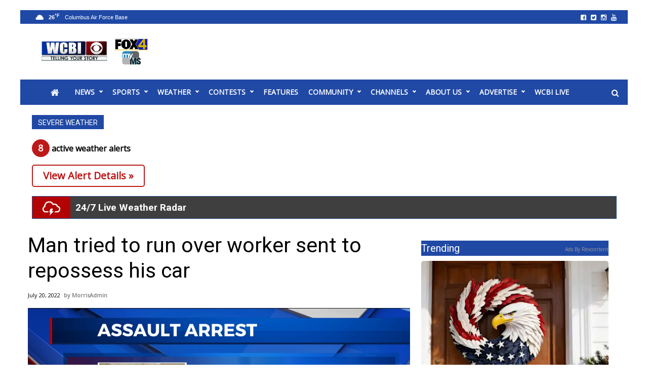

--- FILE ---
content_type: text/html; charset=UTF-8
request_url: https://www.wcbi.com/man-tried-to-run-over-worker-sent-to-repossess-his-car/
body_size: 35045
content:
<!doctype html>

<!--[if lt IE 7]><html lang="en-US" class="no-js lt-ie9 lt-ie8 lt-ie7"><![endif]-->
<!--[if (IE 7)&!(IEMobile)]><html lang="en-US" class="no-js lt-ie9 lt-ie8"><![endif]-->
<!--[if (IE 8)&!(IEMobile)]><html lang="en-US" class="no-js lt-ie9"><![endif]-->
<!--[if gt IE 8]><!--> <html lang="en-US" class="no-js"><!--<![endif]-->

	<head>
		<meta charset="utf-8">

				<meta http-equiv="X-UA-Compatible" content="IE=edge">

		<title>Man tried to run over worker sent to repossess his car</title>

				<meta name="HandheldFriendly" content="True">
		<meta name="MobileOptimized" content="320">
		<meta name="viewport" content="width=device-width, initial-scale=1"/>

				<link rel="icon" href="https://wpcdn.us-east-1.vip.tn-cloud.net/www.wcbi.com/content/uploads/2021/02/favicon.ico">
		<link rel="apple-touch-icon" href="https://wpcdn.us-east-1.vip.tn-cloud.net/www.wcbi.com/content/uploads/2022/03/h/t/wcbi.png">
		<!--[if IE]>
			<link rel="shortcut icon" href="https://wpcdn.us-east-1.vip.tn-cloud.net/www.wcbi.com/content/uploads/2021/02/favicon.ico/favicon.ico">
		<![endif]-->

		<meta name="msapplication-TileColor" content="#f01d4f">
		<meta name="msapplication-TileImage" content="https://wpcdn.us-east-1.vip.tn-cloud.net/www.wcbi.com/content/themes/gtxcel/library/images/win8-tile-icon.png">
		<meta name="theme-color" content="#121212">

		<link href="//maxcdn.bootstrapcdn.com/font-awesome/4.7.0/css/font-awesome.min.css" rel="stylesheet"> <!-- Font Awesome Glyphicons -->
		<link rel="pingback" href="https://www.wcbi.com/xmlrpc.php">

		
	<script type="text/javascript">
		if(typeof ad_slots_refresh =='undefined'){
			var ad_slots_refresh = new Array();
		}
		if(typeof gtx_ads_conf =='undefined'){
			var gtx_ads_conf = {};
			gtx_ads_conf.targetMap = {};
			gtx_ads_conf.ads = [];
			gtx_ads_conf.lazy = [];
			gtx_ads_conf.templates = {};
		}
		if(typeof googletag =='undefined'){
			var googletag = googletag || {};
			googletag.cmd = googletag.cmd || [];
		}
		gtx_ads_conf.fulltarget = "post-template-default single single-post postid-1237113 single-format-standard postname-man-tried-to-run-over-worker-sent-to-repossess-his-car term-category-crime term-category-local-news term-post_content_term-contains-video wpb-js-composer js-comp-ver-6.10.0 vc_responsive";
		gtx_ads_conf.targetMap.url = "/man-tried-to-run-over-worker-sent-to-repossess-his-car/";
		gtx_ads_conf.targetMap.post = "1237113";
		gtx_ads_conf.targetMap.category = ["crime"];
		gtx_ads_conf.templates = {
			parallax: 'https://wpcdn.us-east-1.vip.tn-cloud.net/www.wcbi.com/content/plugins/gtx-ad-manager/templates/parallax.js',
			reveal: 'https://wpcdn.us-east-1.vip.tn-cloud.net/www.wcbi.com/content/plugins/gtx-ad-manager/templates/reveal.js',
            roller: 'https://wpcdn.us-east-1.vip.tn-cloud.net/www.wcbi.com/content/plugins/gtx-ad-manager/templates/roller.js'
		};
	</script>
			<script>
			function gtx_enable_dfp(){ /* do nothing */ }
			if(typeof ad_slots_refresh =='undefined'){
				var ad_slots_refresh = new Array(); 
			}
		</script>
		<script>(function(d, s, id){
				 var js, fjs = d.getElementsByTagName(s)[0];
				 if (d.getElementById(id)) {return;}
				 js = d.createElement(s); js.id = id;
				 js.src = "//connect.facebook.net/en_US/sdk.js#xfbml=1&version=v2.6";
				 fjs.parentNode.insertBefore(js, fjs);
			   }(document, 'script', 'facebook-jssdk'));</script><meta name='robots' content='index, follow, max-image-preview:large, max-snippet:-1, max-video-preview:-1' />
<script>
		window.dataLayer = [{"townnews.product.software":"RAYOS","townnews.product.version":"1.21.2","rayos.customer.ua":"UA-1732688-1","rayos.customer.ga4":"G-39MXGSV2WM","rayos.post.id":1237113,"rayos.post.type":"post","rayos.post.title":"Man tried to run over worker sent to repossess his car","rayos.post.author_name":["MorrisAdmin"],"rayos.post.primary_category":"Crime","rayos.post.all_categories":["Crime","Local News"],"rayos.gallery.included":"No","rayos.video.included":"No","rayos.elections.widget_included":"No"}];
	</script><!-- Google Tag Manager -->
		<script>(function(w,d,s,l,i){w[l]=w[l]||[];w[l].push({'gtm.start':
		new Date().getTime(),event:'gtm.js'});var f=d.getElementsByTagName(s)[0],
		j=d.createElement(s),dl=l!='dataLayer'?'&l='+l:'';j.async=true;j.src=
		'https://www.googletagmanager.com/gtm.js?id='+i+dl;f.parentNode.insertBefore(j,f);
		})(window,document,'script','dataLayer','GTM-PDQV3N');</script>
		<!-- End Google Tag Manager -->
		
	<!-- This site is optimized with the Yoast SEO plugin v21.4 - https://yoast.com/wordpress/plugins/seo/ -->
	<meta name="description" content="That&#039;s when the sheriff says the suspect, 24-year-old Ladarius Tompkins tried to run down the repo man with the car he had come to collect." />
	<link rel="canonical" href="https://www.wcbi.com/man-tried-to-run-over-worker-sent-to-repossess-his-car/" />
	<meta property="og:locale" content="en_US" />
	<meta property="og:type" content="article" />
	<meta property="og:title" content="Man tried to run over worker sent to repossess his car" />
	<meta property="og:description" content="That&#039;s when the sheriff says the suspect, 24-year-old Ladarius Tompkins tried to run down the repo man with the car he had come to collect." />
	<meta property="og:url" content="https://www.wcbi.com/man-tried-to-run-over-worker-sent-to-repossess-his-car/" />
	<meta property="og:site_name" content="Home - WCBI TV | Telling Your Story" />
	<meta property="article:publisher" content="https://www.facebook.com/wcbitv" />
	<meta property="article:published_time" content="2022-07-20T17:20:12+00:00" />
	<meta property="article:modified_time" content="2022-07-20T23:38:48+00:00" />
	<meta property="og:image" content="https://wpcdn.us-east-1.vip.tn-cloud.net/www.wcbi.com/content/uploads/2022/07/e/q/ladarius-tompkins.png" />
	<meta property="og:image:width" content="1920" />
	<meta property="og:image:height" content="1080" />
	<meta property="og:image:type" content="image/png" />
	<meta name="author" content="MorrisAdmin" />
	<meta name="twitter:card" content="summary_large_image" />
	<meta name="twitter:image" content="https://wpcdn.us-east-1.vip.tn-cloud.net/www.wcbi.com/content/uploads/2022/07/e/q/ladarius-tompkins.png" />
	<meta name="twitter:creator" content="@WCBINEWS" />
	<meta name="twitter:site" content="@WCBINEWS" />
	<meta name="twitter:label1" content="Written by" />
	<meta name="twitter:data1" content="MorrisAdmin" />
	<meta name="twitter:label2" content="Est. reading time" />
	<meta name="twitter:data2" content="1 minute" />
	<script type="application/ld+json" class="yoast-schema-graph">{"@context":"https://schema.org","@graph":[{"@type":"Article","@id":"https://www.wcbi.com/man-tried-to-run-over-worker-sent-to-repossess-his-car/#article","isPartOf":{"@id":"https://www.wcbi.com/man-tried-to-run-over-worker-sent-to-repossess-his-car/"},"author":{"name":"MorrisAdmin","@id":"https://www.wcbi.com/#/schema/person/b15d68f24e621c333bc3fdfcd2dfe65e"},"headline":"Man tried to run over worker sent to repossess his car","datePublished":"2022-07-20T17:20:12+00:00","dateModified":"2022-07-20T23:38:48+00:00","mainEntityOfPage":{"@id":"https://www.wcbi.com/man-tried-to-run-over-worker-sent-to-repossess-his-car/"},"wordCount":136,"publisher":{"@id":"https://www.wcbi.com/#organization"},"image":{"@id":"https://www.wcbi.com/man-tried-to-run-over-worker-sent-to-repossess-his-car/#primaryimage"},"thumbnailUrl":"https://wpcdn.us-east-1.vip.tn-cloud.net/www.wcbi.com/content/uploads/2022/07/e/q/ladarius-tompkins.png","articleSection":["Crime","Local News"],"inLanguage":"en-US"},{"@type":"WebPage","@id":"https://www.wcbi.com/man-tried-to-run-over-worker-sent-to-repossess-his-car/","url":"https://www.wcbi.com/man-tried-to-run-over-worker-sent-to-repossess-his-car/","name":"Man tried to run over worker sent to repossess his car","isPartOf":{"@id":"https://www.wcbi.com/#website"},"primaryImageOfPage":{"@id":"https://www.wcbi.com/man-tried-to-run-over-worker-sent-to-repossess-his-car/#primaryimage"},"image":{"@id":"https://www.wcbi.com/man-tried-to-run-over-worker-sent-to-repossess-his-car/#primaryimage"},"thumbnailUrl":"https://wpcdn.us-east-1.vip.tn-cloud.net/www.wcbi.com/content/uploads/2022/07/e/q/ladarius-tompkins.png","datePublished":"2022-07-20T17:20:12+00:00","dateModified":"2022-07-20T23:38:48+00:00","description":"That's when the sheriff says the suspect, 24-year-old Ladarius Tompkins tried to run down the repo man with the car he had come to collect.","inLanguage":"en-US","potentialAction":[{"@type":"ReadAction","target":["https://www.wcbi.com/man-tried-to-run-over-worker-sent-to-repossess-his-car/"]}]},{"@type":"ImageObject","inLanguage":"en-US","@id":"https://www.wcbi.com/man-tried-to-run-over-worker-sent-to-repossess-his-car/#primaryimage","url":"https://wpcdn.us-east-1.vip.tn-cloud.net/www.wcbi.com/content/uploads/2022/07/e/q/ladarius-tompkins.png","contentUrl":"https://wpcdn.us-east-1.vip.tn-cloud.net/www.wcbi.com/content/uploads/2022/07/e/q/ladarius-tompkins.png","width":1920,"height":1080,"caption":"Ladarius Tompkins"},{"@type":"WebSite","@id":"https://www.wcbi.com/#website","url":"https://www.wcbi.com/","name":"Home - WCBI TV | Telling Your Story","description":"Home - WCBI TV | Telling Your Story","publisher":{"@id":"https://www.wcbi.com/#organization"},"potentialAction":[{"@type":"SearchAction","target":{"@type":"EntryPoint","urlTemplate":"https://www.wcbi.com/?s={search_term_string}"},"query-input":"required name=search_term_string"}],"inLanguage":"en-US"},{"@type":"Organization","@id":"https://www.wcbi.com/#organization","name":"Home - WCBI TV | Telling Your Story","url":"https://www.wcbi.com/","logo":{"@type":"ImageObject","inLanguage":"en-US","@id":"https://www.wcbi.com/#/schema/logo/image/","url":"https://www.wcbi.com/content/uploads/2019/10/m/k/WCBI-Logo_Web-Post-e1602773520450.png","contentUrl":"https://www.wcbi.com/content/uploads/2019/10/m/k/WCBI-Logo_Web-Post-e1602773520450.png","width":428,"height":291,"caption":"Home - WCBI TV | Telling Your Story"},"image":{"@id":"https://www.wcbi.com/#/schema/logo/image/"},"sameAs":["https://www.facebook.com/wcbitv","https://twitter.com/WCBINEWS","https://www.instagram.com/WCBINews4/","https://www.youtube.com/user/wcbitv1"]},{"@type":"Person","@id":"https://www.wcbi.com/#/schema/person/b15d68f24e621c333bc3fdfcd2dfe65e","name":"MorrisAdmin","image":{"@type":"ImageObject","inLanguage":"en-US","@id":"https://www.wcbi.com/#/schema/person/image/","url":"https://secure.gravatar.com/avatar/776ce20c82137e36a69ec7641ca3bcc2?s=96&d=mm&r=g","contentUrl":"https://secure.gravatar.com/avatar/776ce20c82137e36a69ec7641ca3bcc2?s=96&d=mm&r=g","caption":"MorrisAdmin"},"url":"https://www.wcbi.com/author/morrisadmin/"}]}</script>
	<!-- / Yoast SEO plugin. -->


<link rel='dns-prefetch' href='//wpcdn.us-east-1.vip.tn-cloud.net' />
<link rel='dns-prefetch' href='//maps.googleapis.com' />
<link rel='dns-prefetch' href='//ws.sharethis.com' />
<link rel='dns-prefetch' href='//www.google.com' />
<link rel='dns-prefetch' href='//fonts.googleapis.com' />
<link rel='dns-prefetch' href='//maxcdn.bootstrapcdn.com' />
<link rel="alternate" type="application/rss+xml" title="Home - WCBI TV | Telling Your Story &raquo; Feed" href="https://www.wcbi.com/feed/" />
<link rel="alternate" type="application/rss+xml" title="Home - WCBI TV | Telling Your Story &raquo; Comments Feed" href="https://www.wcbi.com/comments/feed/" />
<link rel="alternate" type="application/rss+xml" title="Home - WCBI TV | Telling Your Story &raquo; Man tried to run over worker sent to repossess his car Comments Feed" href="https://www.wcbi.com/man-tried-to-run-over-worker-sent-to-repossess-his-car/feed/" />
<script type="text/javascript">
/* <![CDATA[ */
window._wpemojiSettings = {"baseUrl":"https:\/\/s.w.org\/images\/core\/emoji\/14.0.0\/72x72\/","ext":".png","svgUrl":"https:\/\/s.w.org\/images\/core\/emoji\/14.0.0\/svg\/","svgExt":".svg","source":{"concatemoji":"https:\/\/www.wcbi.com\/wp-includes\/js\/wp-emoji-release.min.js"}};
/*! This file is auto-generated */
!function(i,n){var o,s,e;function c(e){try{var t={supportTests:e,timestamp:(new Date).valueOf()};sessionStorage.setItem(o,JSON.stringify(t))}catch(e){}}function p(e,t,n){e.clearRect(0,0,e.canvas.width,e.canvas.height),e.fillText(t,0,0);var t=new Uint32Array(e.getImageData(0,0,e.canvas.width,e.canvas.height).data),r=(e.clearRect(0,0,e.canvas.width,e.canvas.height),e.fillText(n,0,0),new Uint32Array(e.getImageData(0,0,e.canvas.width,e.canvas.height).data));return t.every(function(e,t){return e===r[t]})}function u(e,t,n){switch(t){case"flag":return n(e,"\ud83c\udff3\ufe0f\u200d\u26a7\ufe0f","\ud83c\udff3\ufe0f\u200b\u26a7\ufe0f")?!1:!n(e,"\ud83c\uddfa\ud83c\uddf3","\ud83c\uddfa\u200b\ud83c\uddf3")&&!n(e,"\ud83c\udff4\udb40\udc67\udb40\udc62\udb40\udc65\udb40\udc6e\udb40\udc67\udb40\udc7f","\ud83c\udff4\u200b\udb40\udc67\u200b\udb40\udc62\u200b\udb40\udc65\u200b\udb40\udc6e\u200b\udb40\udc67\u200b\udb40\udc7f");case"emoji":return!n(e,"\ud83e\udef1\ud83c\udffb\u200d\ud83e\udef2\ud83c\udfff","\ud83e\udef1\ud83c\udffb\u200b\ud83e\udef2\ud83c\udfff")}return!1}function f(e,t,n){var r="undefined"!=typeof WorkerGlobalScope&&self instanceof WorkerGlobalScope?new OffscreenCanvas(300,150):i.createElement("canvas"),a=r.getContext("2d",{willReadFrequently:!0}),o=(a.textBaseline="top",a.font="600 32px Arial",{});return e.forEach(function(e){o[e]=t(a,e,n)}),o}function t(e){var t=i.createElement("script");t.src=e,t.defer=!0,i.head.appendChild(t)}"undefined"!=typeof Promise&&(o="wpEmojiSettingsSupports",s=["flag","emoji"],n.supports={everything:!0,everythingExceptFlag:!0},e=new Promise(function(e){i.addEventListener("DOMContentLoaded",e,{once:!0})}),new Promise(function(t){var n=function(){try{var e=JSON.parse(sessionStorage.getItem(o));if("object"==typeof e&&"number"==typeof e.timestamp&&(new Date).valueOf()<e.timestamp+604800&&"object"==typeof e.supportTests)return e.supportTests}catch(e){}return null}();if(!n){if("undefined"!=typeof Worker&&"undefined"!=typeof OffscreenCanvas&&"undefined"!=typeof URL&&URL.createObjectURL&&"undefined"!=typeof Blob)try{var e="postMessage("+f.toString()+"("+[JSON.stringify(s),u.toString(),p.toString()].join(",")+"));",r=new Blob([e],{type:"text/javascript"}),a=new Worker(URL.createObjectURL(r),{name:"wpTestEmojiSupports"});return void(a.onmessage=function(e){c(n=e.data),a.terminate(),t(n)})}catch(e){}c(n=f(s,u,p))}t(n)}).then(function(e){for(var t in e)n.supports[t]=e[t],n.supports.everything=n.supports.everything&&n.supports[t],"flag"!==t&&(n.supports.everythingExceptFlag=n.supports.everythingExceptFlag&&n.supports[t]);n.supports.everythingExceptFlag=n.supports.everythingExceptFlag&&!n.supports.flag,n.DOMReady=!1,n.readyCallback=function(){n.DOMReady=!0}}).then(function(){return e}).then(function(){var e;n.supports.everything||(n.readyCallback(),(e=n.source||{}).concatemoji?t(e.concatemoji):e.wpemoji&&e.twemoji&&(t(e.twemoji),t(e.wpemoji)))}))}((window,document),window._wpemojiSettings);
/* ]]> */
</script>
<link rel='stylesheet' id='bootstrap-css-css' href='https://wpcdn.us-east-1.vip.tn-cloud.net/www.wcbi.com/content/themes/gtxcel/library/css/bootstrap/bootstrap.css' type='text/css' media='all' />
<link rel='stylesheet' id='bones-stylesheet-css' href='https://wpcdn.us-east-1.vip.tn-cloud.net/www.wcbi.com/content/themes/gtxcel/library/css/style.css?ver=1765321969' type='text/css' media='all' />
<!--[if lt IE 9]>
<link rel='stylesheet' id='bones-ie-only-css' href='https://wpcdn.us-east-1.vip.tn-cloud.net/www.wcbi.com/content/themes/gtxcel/library/css/ie.css' type='text/css' media='all' />
<![endif]-->
<link rel='stylesheet' id='list-grid-css' href='https://wpcdn.us-east-1.vip.tn-cloud.net/www.wcbi.com/content/themes/gtxcel/library/css/grid.css?ver=1.11.0' type='text/css' media='all' />
<style id='wp-emoji-styles-inline-css' type='text/css'>

	img.wp-smiley, img.emoji {
		display: inline !important;
		border: none !important;
		box-shadow: none !important;
		height: 1em !important;
		width: 1em !important;
		margin: 0 0.07em !important;
		vertical-align: -0.1em !important;
		background: none !important;
		padding: 0 !important;
	}
</style>
<link rel='stylesheet' id='wp-block-library-css' href='https://www.wcbi.com/wp-includes/css/dist/block-library/style.min.css' type='text/css' media='all' />
<style id='classic-theme-styles-inline-css' type='text/css'>
/*! This file is auto-generated */
.wp-block-button__link{color:#fff;background-color:#32373c;border-radius:9999px;box-shadow:none;text-decoration:none;padding:calc(.667em + 2px) calc(1.333em + 2px);font-size:1.125em}.wp-block-file__button{background:#32373c;color:#fff;text-decoration:none}
</style>
<style id='global-styles-inline-css' type='text/css'>
body{--wp--preset--color--black: #000000;--wp--preset--color--cyan-bluish-gray: #abb8c3;--wp--preset--color--white: #ffffff;--wp--preset--color--pale-pink: #f78da7;--wp--preset--color--vivid-red: #cf2e2e;--wp--preset--color--luminous-vivid-orange: #ff6900;--wp--preset--color--luminous-vivid-amber: #fcb900;--wp--preset--color--light-green-cyan: #7bdcb5;--wp--preset--color--vivid-green-cyan: #00d084;--wp--preset--color--pale-cyan-blue: #8ed1fc;--wp--preset--color--vivid-cyan-blue: #0693e3;--wp--preset--color--vivid-purple: #9b51e0;--wp--preset--gradient--vivid-cyan-blue-to-vivid-purple: linear-gradient(135deg,rgba(6,147,227,1) 0%,rgb(155,81,224) 100%);--wp--preset--gradient--light-green-cyan-to-vivid-green-cyan: linear-gradient(135deg,rgb(122,220,180) 0%,rgb(0,208,130) 100%);--wp--preset--gradient--luminous-vivid-amber-to-luminous-vivid-orange: linear-gradient(135deg,rgba(252,185,0,1) 0%,rgba(255,105,0,1) 100%);--wp--preset--gradient--luminous-vivid-orange-to-vivid-red: linear-gradient(135deg,rgba(255,105,0,1) 0%,rgb(207,46,46) 100%);--wp--preset--gradient--very-light-gray-to-cyan-bluish-gray: linear-gradient(135deg,rgb(238,238,238) 0%,rgb(169,184,195) 100%);--wp--preset--gradient--cool-to-warm-spectrum: linear-gradient(135deg,rgb(74,234,220) 0%,rgb(151,120,209) 20%,rgb(207,42,186) 40%,rgb(238,44,130) 60%,rgb(251,105,98) 80%,rgb(254,248,76) 100%);--wp--preset--gradient--blush-light-purple: linear-gradient(135deg,rgb(255,206,236) 0%,rgb(152,150,240) 100%);--wp--preset--gradient--blush-bordeaux: linear-gradient(135deg,rgb(254,205,165) 0%,rgb(254,45,45) 50%,rgb(107,0,62) 100%);--wp--preset--gradient--luminous-dusk: linear-gradient(135deg,rgb(255,203,112) 0%,rgb(199,81,192) 50%,rgb(65,88,208) 100%);--wp--preset--gradient--pale-ocean: linear-gradient(135deg,rgb(255,245,203) 0%,rgb(182,227,212) 50%,rgb(51,167,181) 100%);--wp--preset--gradient--electric-grass: linear-gradient(135deg,rgb(202,248,128) 0%,rgb(113,206,126) 100%);--wp--preset--gradient--midnight: linear-gradient(135deg,rgb(2,3,129) 0%,rgb(40,116,252) 100%);--wp--preset--font-size--small: 13px;--wp--preset--font-size--medium: 20px;--wp--preset--font-size--large: 36px;--wp--preset--font-size--x-large: 42px;--wp--preset--spacing--20: 0.44rem;--wp--preset--spacing--30: 0.67rem;--wp--preset--spacing--40: 1rem;--wp--preset--spacing--50: 1.5rem;--wp--preset--spacing--60: 2.25rem;--wp--preset--spacing--70: 3.38rem;--wp--preset--spacing--80: 5.06rem;--wp--preset--shadow--natural: 6px 6px 9px rgba(0, 0, 0, 0.2);--wp--preset--shadow--deep: 12px 12px 50px rgba(0, 0, 0, 0.4);--wp--preset--shadow--sharp: 6px 6px 0px rgba(0, 0, 0, 0.2);--wp--preset--shadow--outlined: 6px 6px 0px -3px rgba(255, 255, 255, 1), 6px 6px rgba(0, 0, 0, 1);--wp--preset--shadow--crisp: 6px 6px 0px rgba(0, 0, 0, 1);}:where(.is-layout-flex){gap: 0.5em;}:where(.is-layout-grid){gap: 0.5em;}body .is-layout-flow > .alignleft{float: left;margin-inline-start: 0;margin-inline-end: 2em;}body .is-layout-flow > .alignright{float: right;margin-inline-start: 2em;margin-inline-end: 0;}body .is-layout-flow > .aligncenter{margin-left: auto !important;margin-right: auto !important;}body .is-layout-constrained > .alignleft{float: left;margin-inline-start: 0;margin-inline-end: 2em;}body .is-layout-constrained > .alignright{float: right;margin-inline-start: 2em;margin-inline-end: 0;}body .is-layout-constrained > .aligncenter{margin-left: auto !important;margin-right: auto !important;}body .is-layout-constrained > :where(:not(.alignleft):not(.alignright):not(.alignfull)){max-width: var(--wp--style--global--content-size);margin-left: auto !important;margin-right: auto !important;}body .is-layout-constrained > .alignwide{max-width: var(--wp--style--global--wide-size);}body .is-layout-flex{display: flex;}body .is-layout-flex{flex-wrap: wrap;align-items: center;}body .is-layout-flex > *{margin: 0;}body .is-layout-grid{display: grid;}body .is-layout-grid > *{margin: 0;}:where(.wp-block-columns.is-layout-flex){gap: 2em;}:where(.wp-block-columns.is-layout-grid){gap: 2em;}:where(.wp-block-post-template.is-layout-flex){gap: 1.25em;}:where(.wp-block-post-template.is-layout-grid){gap: 1.25em;}.has-black-color{color: var(--wp--preset--color--black) !important;}.has-cyan-bluish-gray-color{color: var(--wp--preset--color--cyan-bluish-gray) !important;}.has-white-color{color: var(--wp--preset--color--white) !important;}.has-pale-pink-color{color: var(--wp--preset--color--pale-pink) !important;}.has-vivid-red-color{color: var(--wp--preset--color--vivid-red) !important;}.has-luminous-vivid-orange-color{color: var(--wp--preset--color--luminous-vivid-orange) !important;}.has-luminous-vivid-amber-color{color: var(--wp--preset--color--luminous-vivid-amber) !important;}.has-light-green-cyan-color{color: var(--wp--preset--color--light-green-cyan) !important;}.has-vivid-green-cyan-color{color: var(--wp--preset--color--vivid-green-cyan) !important;}.has-pale-cyan-blue-color{color: var(--wp--preset--color--pale-cyan-blue) !important;}.has-vivid-cyan-blue-color{color: var(--wp--preset--color--vivid-cyan-blue) !important;}.has-vivid-purple-color{color: var(--wp--preset--color--vivid-purple) !important;}.has-black-background-color{background-color: var(--wp--preset--color--black) !important;}.has-cyan-bluish-gray-background-color{background-color: var(--wp--preset--color--cyan-bluish-gray) !important;}.has-white-background-color{background-color: var(--wp--preset--color--white) !important;}.has-pale-pink-background-color{background-color: var(--wp--preset--color--pale-pink) !important;}.has-vivid-red-background-color{background-color: var(--wp--preset--color--vivid-red) !important;}.has-luminous-vivid-orange-background-color{background-color: var(--wp--preset--color--luminous-vivid-orange) !important;}.has-luminous-vivid-amber-background-color{background-color: var(--wp--preset--color--luminous-vivid-amber) !important;}.has-light-green-cyan-background-color{background-color: var(--wp--preset--color--light-green-cyan) !important;}.has-vivid-green-cyan-background-color{background-color: var(--wp--preset--color--vivid-green-cyan) !important;}.has-pale-cyan-blue-background-color{background-color: var(--wp--preset--color--pale-cyan-blue) !important;}.has-vivid-cyan-blue-background-color{background-color: var(--wp--preset--color--vivid-cyan-blue) !important;}.has-vivid-purple-background-color{background-color: var(--wp--preset--color--vivid-purple) !important;}.has-black-border-color{border-color: var(--wp--preset--color--black) !important;}.has-cyan-bluish-gray-border-color{border-color: var(--wp--preset--color--cyan-bluish-gray) !important;}.has-white-border-color{border-color: var(--wp--preset--color--white) !important;}.has-pale-pink-border-color{border-color: var(--wp--preset--color--pale-pink) !important;}.has-vivid-red-border-color{border-color: var(--wp--preset--color--vivid-red) !important;}.has-luminous-vivid-orange-border-color{border-color: var(--wp--preset--color--luminous-vivid-orange) !important;}.has-luminous-vivid-amber-border-color{border-color: var(--wp--preset--color--luminous-vivid-amber) !important;}.has-light-green-cyan-border-color{border-color: var(--wp--preset--color--light-green-cyan) !important;}.has-vivid-green-cyan-border-color{border-color: var(--wp--preset--color--vivid-green-cyan) !important;}.has-pale-cyan-blue-border-color{border-color: var(--wp--preset--color--pale-cyan-blue) !important;}.has-vivid-cyan-blue-border-color{border-color: var(--wp--preset--color--vivid-cyan-blue) !important;}.has-vivid-purple-border-color{border-color: var(--wp--preset--color--vivid-purple) !important;}.has-vivid-cyan-blue-to-vivid-purple-gradient-background{background: var(--wp--preset--gradient--vivid-cyan-blue-to-vivid-purple) !important;}.has-light-green-cyan-to-vivid-green-cyan-gradient-background{background: var(--wp--preset--gradient--light-green-cyan-to-vivid-green-cyan) !important;}.has-luminous-vivid-amber-to-luminous-vivid-orange-gradient-background{background: var(--wp--preset--gradient--luminous-vivid-amber-to-luminous-vivid-orange) !important;}.has-luminous-vivid-orange-to-vivid-red-gradient-background{background: var(--wp--preset--gradient--luminous-vivid-orange-to-vivid-red) !important;}.has-very-light-gray-to-cyan-bluish-gray-gradient-background{background: var(--wp--preset--gradient--very-light-gray-to-cyan-bluish-gray) !important;}.has-cool-to-warm-spectrum-gradient-background{background: var(--wp--preset--gradient--cool-to-warm-spectrum) !important;}.has-blush-light-purple-gradient-background{background: var(--wp--preset--gradient--blush-light-purple) !important;}.has-blush-bordeaux-gradient-background{background: var(--wp--preset--gradient--blush-bordeaux) !important;}.has-luminous-dusk-gradient-background{background: var(--wp--preset--gradient--luminous-dusk) !important;}.has-pale-ocean-gradient-background{background: var(--wp--preset--gradient--pale-ocean) !important;}.has-electric-grass-gradient-background{background: var(--wp--preset--gradient--electric-grass) !important;}.has-midnight-gradient-background{background: var(--wp--preset--gradient--midnight) !important;}.has-small-font-size{font-size: var(--wp--preset--font-size--small) !important;}.has-medium-font-size{font-size: var(--wp--preset--font-size--medium) !important;}.has-large-font-size{font-size: var(--wp--preset--font-size--large) !important;}.has-x-large-font-size{font-size: var(--wp--preset--font-size--x-large) !important;}
.wp-block-navigation a:where(:not(.wp-element-button)){color: inherit;}
:where(.wp-block-post-template.is-layout-flex){gap: 1.25em;}:where(.wp-block-post-template.is-layout-grid){gap: 1.25em;}
:where(.wp-block-columns.is-layout-flex){gap: 2em;}:where(.wp-block-columns.is-layout-grid){gap: 2em;}
.wp-block-pullquote{font-size: 1.5em;line-height: 1.6;}
</style>
<link rel='stylesheet' id='gt-posts-slider-style-css' href='https://wpcdn.us-east-1.vip.tn-cloud.net/www.wcbi.com/content/mu-plugins/gtxcel-plugin/vc_posts_slider/posts-slider.css?ver=1570550597' type='text/css' media='all' />
<link rel='stylesheet' id='flexslider-css' href='https://wpcdn.us-east-1.vip.tn-cloud.net/www.wcbi.com/content/mu-plugins/js_composer/assets/lib/flexslider/flexslider.min.css?ver=6.10.0' type='text/css' media='all' />
<link rel='stylesheet' id='gt-flexslider-style-css' href='https://wpcdn.us-east-1.vip.tn-cloud.net/www.wcbi.com/content/mu-plugins/gtxcel-plugin/vc_gallery/gt-flexslider.css?ver=1648237149' type='text/css' media='all' />
<link rel='stylesheet' id='prettyphoto-css' href='https://wpcdn.us-east-1.vip.tn-cloud.net/www.wcbi.com/content/mu-plugins/js_composer/assets/lib/prettyphoto/css/prettyPhoto.min.css?ver=6.10.0' type='text/css' media='all' />
<link rel='stylesheet' id='rayos_alm_list_templates_style-css' href='https://wpcdn.us-east-1.vip.tn-cloud.net/www.wcbi.com/content/mu-plugins/gtxcel-plugin/functionalities//css/rayos_alm_list_templates.css?ver=1667523778' type='text/css' media='all' />
<link rel='stylesheet' id='googlefonts-css' href='https://fonts.googleapis.com/css?family=Open+Sans:400|Roboto:400,700&subset=latin' type='text/css' media='all' />
<link rel='stylesheet' id='blox-syndication-css' href='https://wpcdn.us-east-1.vip.tn-cloud.net/www.wcbi.com/content/plugins/blox-syndication/assets/css/blox-syndication.css' type='text/css' media='all' />
<link rel='stylesheet' id='fmgc-pro-public-style-css' href='https://wpcdn.us-east-1.vip.tn-cloud.net/www.wcbi.com/content/plugins/footer-mega-grid-columns-pro/assets/css/fmgc-pro-public.css?ver=1.2' type='text/css' media='all' />
<link rel='stylesheet' id='geobase-style-css' href='https://wpcdn.us-east-1.vip.tn-cloud.net/www.wcbi.com/content/plugins/geobase/geobase.css?ver=1679517292' type='text/css' media='all' />
<style id='geobase-style-inline-css' type='text/css'>

	article.geobase-post .geobase-content-wrapper {
		width: 100%;
		float: none;
	}
	article.geobase-post .thumb-wrap {
		width: 0%;
		float: left;
		margin-right: 2%;	}
	
</style>
<link rel='stylesheet' id='geobase-prettyphoto-style-css' href='https://wpcdn.us-east-1.vip.tn-cloud.net/www.wcbi.com/content/plugins/geobase/prettyphoto/css/prettyPhoto.css' type='text/css' media='all' />
<link rel='stylesheet' id='geobasemap-style-css' href='https://wpcdn.us-east-1.vip.tn-cloud.net/www.wcbi.com/content/plugins/geobase/vc_geobasemap/vc_geobasemap.css?ver=1570550597' type='text/css' media='all' />
<link rel='stylesheet' id='directory-select2-css' href='https://wpcdn.us-east-1.vip.tn-cloud.net/www.wcbi.com/content/plugins/geobase/vc_directory_filter/assets/select2/css/select2.css?ver=3.5.2' type='text/css' media='all' />
<link rel='stylesheet' id='custom-template-style-css' href='https://wpcdn.us-east-1.vip.tn-cloud.net/www.wcbi.com/content/plugins/gt-custom-templates/custom-templates.css' type='text/css' media='all' />
<link rel='stylesheet' id='ad-manager-style-css' href='https://wpcdn.us-east-1.vip.tn-cloud.net/www.wcbi.com/content/plugins/gtx-ad-manager/ad-manager.css?ver=1728932431' type='text/css' media='all' />
<link rel='stylesheet' id='bylines-style-css' href='https://wpcdn.us-east-1.vip.tn-cloud.net/www.wcbi.com/content/plugins/gtx-author-bios/css/bylines.css?ver=1570550597' type='text/css' media='all' />
<link rel='stylesheet' id='gtxcelfimagescss-css' href='https://wpcdn.us-east-1.vip.tn-cloud.net/www.wcbi.com/content/plugins/gtx-fimages/css/all.css?ver=1570550597' type='text/css' media='all' />
<link rel='stylesheet' id='lightbox-style-css' href='https://wpcdn.us-east-1.vip.tn-cloud.net/www.wcbi.com/content/plugins/gtx-gallery/css/gtx-lightbox.css?ver=2018.3.20' type='text/css' media='all' />
<link rel='stylesheet' id='gtx-issues-style-css' href='https://wpcdn.us-east-1.vip.tn-cloud.net/www.wcbi.com/content/plugins/gtx-issue-management/assets/gtx-issues.css?ver=2019.02.28' type='text/css' media='all' />
<link rel='stylesheet' id='gtx-oembed-style-css' href='https://wpcdn.us-east-1.vip.tn-cloud.net/www.wcbi.com/content/plugins/gtx-oembed-extension/gtx-oembed.css?ver=1570550597' type='text/css' media='all' />
<link rel='stylesheet' id='simple-share-buttons-adder-font-awesome-css' href='//maxcdn.bootstrapcdn.com/font-awesome/4.3.0/css/font-awesome.min.css' type='text/css' media='all' />
<link rel='stylesheet' id='author-bios-style-css' href='https://wpcdn.us-east-1.vip.tn-cloud.net/www.wcbi.com/content/plugins/gtx-author-bios/css/author-bios.css' type='text/css' media='all' />
<link rel='stylesheet' id='parent-style-css' href='https://wpcdn.us-east-1.vip.tn-cloud.net/www.wcbi.com/content/themes/gtxcel/style.css?ver=1664375579' type='text/css' media='all' />
<link rel='stylesheet' id='child-style-css' href='https://wpcdn.us-east-1.vip.tn-cloud.net/www.wcbi.com/content/themes/publisher-master/style.css' type='text/css' media='all' />
<link rel='stylesheet' id='gtx-publisher-master-css' href='https://www.wcbi.com/style/4035a467a086187aa91916ade19a02e4/publisher-master/' type='text/css' media='all' />
<link rel='stylesheet' id='gtx-icon-alert-banner-styles-css' href='https://www.wcbi.com/style/1738b25a148ae0150589663e7e8005c5/icon-alert-banner-styles/' type='text/css' media='all' />
<link rel='stylesheet' id='gtx-custom_css_post-css' href='https://www.wcbi.com/style/15f63d112da1a4e587acfe546f5b7920/custom_css_post/' type='text/css' media='all' />
<link rel='stylesheet' id='acf-repeater-style-css' href='https://wpcdn.us-east-1.vip.tn-cloud.net/www.wcbi.com/content/themes/gtxcel/includes/acf_repeater_shortcode/acf_repeater_shortcode.css' type='text/css' media='all' />
<link rel='stylesheet' id='rayos-ssba-twitter-x-logo-css' href='https://wpcdn.us-east-1.vip.tn-cloud.net/www.wcbi.com/content/themes/gtxcel/includes/ssba-twitter-update/x-logo-styles.css?ver=1702673046' type='text/css' media='all' />
<link rel='stylesheet' id='js_composer_custom_css-css' href='//wpcdn.us-east-1.vip.tn-cloud.net/www.wcbi.com/content/uploads/js_composer/custom.css?ver=6.10.0' type='text/css' media='all' />
<link rel='stylesheet' id='dashicons-css' href='https://www.wcbi.com/wp-includes/css/dashicons.min.css' type='text/css' media='all' />
<link rel='stylesheet' id='acf-global-css' href='https://wpcdn.us-east-1.vip.tn-cloud.net/www.wcbi.com/content/mu-plugins/advanced-custom-fields-pro/assets/build/css/acf-global.css?ver=6.0.3' type='text/css' media='all' />
<link rel='stylesheet' id='acf-input-css' href='https://wpcdn.us-east-1.vip.tn-cloud.net/www.wcbi.com/content/mu-plugins/advanced-custom-fields-pro/assets/build/css/acf-input.css?ver=6.0.3' type='text/css' media='all' />
<link rel='stylesheet' id='acf-pro-input-css' href='https://wpcdn.us-east-1.vip.tn-cloud.net/www.wcbi.com/content/mu-plugins/advanced-custom-fields-pro/assets/build/css/pro/acf-pro-input.css?ver=6.0.3' type='text/css' media='all' />
<link rel='stylesheet' id='acf-datepicker-css' href='https://wpcdn.us-east-1.vip.tn-cloud.net/www.wcbi.com/content/mu-plugins/advanced-custom-fields-pro/assets/inc/datepicker/jquery-ui.min.css?ver=1.11.4' type='text/css' media='all' />
<link rel='stylesheet' id='acf-timepicker-css' href='https://wpcdn.us-east-1.vip.tn-cloud.net/www.wcbi.com/content/mu-plugins/advanced-custom-fields-pro/assets/inc/timepicker/jquery-ui-timepicker-addon.min.css?ver=1.6.1' type='text/css' media='all' />
<link rel='stylesheet' id='wp-color-picker-css' href='https://www.wcbi.com/wp-admin/css/color-picker.min.css' type='text/css' media='all' />
<link rel='stylesheet' id='blox-syndication-admin-css' href='https://wpcdn.us-east-1.vip.tn-cloud.net/www.wcbi.com/content/plugins/blox-syndication/assets/css/admin-blox-syndication.css?ver=1.1.1' type='text/css' media='all' />
<link rel='stylesheet' id='dgwt-jg-style-css' href='https://wpcdn.us-east-1.vip.tn-cloud.net/www.wcbi.com/content/plugins/gtx-gallery/justified-gallery/assets/css/style.min.css?ver=1.2.2' type='text/css' media='all' />
<link rel='stylesheet' id='dgwt-jg-photoswipe-css' href='https://wpcdn.us-east-1.vip.tn-cloud.net/www.wcbi.com/content/plugins/gtx-gallery/justified-gallery/includes/Lightbox/Photoswipe/assets/photoswipe.css?ver=1.2.2' type='text/css' media='all' />
<link rel='stylesheet' id='dgwt-jg-photoswipe-skin-css' href='https://wpcdn.us-east-1.vip.tn-cloud.net/www.wcbi.com/content/plugins/gtx-gallery/justified-gallery/includes/Lightbox/Photoswipe/assets/default-skin/default-skin.css?ver=1.2.2' type='text/css' media='all' />
<script type="text/javascript" src="https://www.wcbi.com/wp-includes/js/jquery/jquery.min.js?ver=3.7.1" id="jquery-core-js"></script>
<script type="text/javascript" src="https://www.wcbi.com/wp-includes/js/jquery/jquery-migrate.min.js?ver=3.4.1" id="jquery-migrate-js"></script>
<script type="text/javascript" src="https://wpcdn.us-east-1.vip.tn-cloud.net/www.wcbi.com/content/themes/gtxcel/library/js/libs/modernizr.custom.min.js?ver=2.5.3" id="bones-modernizr-js"></script>
<script type="text/javascript" src="https://wpcdn.us-east-1.vip.tn-cloud.net/www.wcbi.com/content/themes/gtxcel/library/js/gtxcel.js?ver=0.1" id="gtxcel-global-js"></script>
<script type="text/javascript" src="https://wpcdn.us-east-1.vip.tn-cloud.net/www.wcbi.com/content/themes/gtxcel/library/js/mobile-nav.js?ver=0.1" id="mobile-nav-js"></script>
<script type="text/javascript" src="https://wpcdn.us-east-1.vip.tn-cloud.net/www.wcbi.com/content/plugins/geobase/prettyphoto/js/jquery.prettyPhoto.js" id="geobase-prettyphoto-script-js"></script>
<script type="text/javascript" src="https://wpcdn.us-east-1.vip.tn-cloud.net/www.wcbi.com/content/plugins/geobase/vc_directory_filter/assets/select2/js/select2.min.js?ver=3.5.2" id="directory-select2-js"></script>
<script type="text/javascript" id="directory-filter-js-extra">
/* <![CDATA[ */
var ajaxurl = "https:\/\/www.wcbi.com\/wp-admin\/admin-ajax.php";
/* ]]> */
</script>
<script type="text/javascript" src="https://wpcdn.us-east-1.vip.tn-cloud.net/www.wcbi.com/content/plugins/geobase/vc_directory_filter/directory-filter.js?ver=1599147537" id="directory-filter-js"></script>
<script type="text/javascript" src="https://wpcdn.us-east-1.vip.tn-cloud.net/www.wcbi.com/content/plugins/gtx-elections/js/gtx-elections.js?ver=2022.01.11" id="gtx-elections-js"></script>
<script type="text/javascript" id="lightbox-script-js-extra">
/* <![CDATA[ */
var lightboxSettings = {"show_ads":"1","ad_details":[{"min_width":"768","max_width":"","dfp_ad_sizes":[{"dfp_ad_width":"728","dfp_ad_height":"90"}]},{"min_width":"","max_width":"767","dfp_ad_sizes":[{"dfp_ad_width":"320","dfp_ad_height":"50"},{"dfp_ad_width":"300","dfp_ad_height":"50"}]}],"dfp_path":"\/132916964,1079947\/wcbi.com\/crime","slot_name":"lightbox_ad","post_title":"Man tried to run over worker sent to repossess his car","post_type":"post","post_id":"1237113","post_cats":"Crime, Local News","author":"MorrisAdmin"};
/* ]]> */
</script>
<script type="text/javascript" src="https://wpcdn.us-east-1.vip.tn-cloud.net/www.wcbi.com/content/plugins/gtx-gallery/js/gtx-lightbox.js?ver=2018.3.20" id="lightbox-script-js"></script>
<script id='st_insights_js' type="text/javascript" src="https://ws.sharethis.com/button/st_insights.js?publisher=4d48b7c5-0ae3-43d4-bfbe-3ff8c17a8ae6&amp;product=simpleshare" id="ssba-sharethis-js"></script>
<script type="text/javascript" src="https://wpcdn.us-east-1.vip.tn-cloud.net/www.wcbi.com/content/themes/gtxcel/includes/acf_repeater_shortcode/acf_repeater_shortcode.js" id="acf-repeater-script-js"></script>
<script type="text/javascript" src="https://www.wcbi.com/wp-includes/js/jquery/ui/core.min.js?ver=1.13.2" id="jquery-ui-core-js"></script>
<script type="text/javascript" src="https://www.wcbi.com/wp-includes/js/jquery/ui/mouse.min.js?ver=1.13.2" id="jquery-ui-mouse-js"></script>
<script type="text/javascript" src="https://www.wcbi.com/wp-includes/js/jquery/ui/sortable.min.js?ver=1.13.2" id="jquery-ui-sortable-js"></script>
<script type="text/javascript" src="https://www.wcbi.com/wp-includes/js/jquery/ui/resizable.min.js?ver=1.13.2" id="jquery-ui-resizable-js"></script>
<script type="text/javascript" src="https://wpcdn.us-east-1.vip.tn-cloud.net/www.wcbi.com/content/mu-plugins/advanced-custom-fields-pro/assets/build/js/acf.min.js?ver=6.0.3" id="acf-js"></script>
<script type="text/javascript" src="https://wpcdn.us-east-1.vip.tn-cloud.net/www.wcbi.com/content/mu-plugins/advanced-custom-fields-pro/assets/build/js/acf-input.min.js?ver=6.0.3" id="acf-input-js"></script>
<script type="text/javascript" src="https://wpcdn.us-east-1.vip.tn-cloud.net/www.wcbi.com/content/mu-plugins/advanced-custom-fields-pro/assets/build/js/pro/acf-pro-input.min.js?ver=6.0.3" id="acf-pro-input-js"></script>
<script type="text/javascript" src="https://www.wcbi.com/wp-includes/js/jquery/ui/datepicker.min.js?ver=1.13.2" id="jquery-ui-datepicker-js"></script>
<script type="text/javascript" id="jquery-ui-datepicker-js-after">
/* <![CDATA[ */
jQuery(function(jQuery){jQuery.datepicker.setDefaults({"closeText":"Close","currentText":"Today","monthNames":["January","February","March","April","May","June","July","August","September","October","November","December"],"monthNamesShort":["Jan","Feb","Mar","Apr","May","Jun","Jul","Aug","Sep","Oct","Nov","Dec"],"nextText":"Next","prevText":"Previous","dayNames":["Sunday","Monday","Tuesday","Wednesday","Thursday","Friday","Saturday"],"dayNamesShort":["Sun","Mon","Tue","Wed","Thu","Fri","Sat"],"dayNamesMin":["S","M","T","W","T","F","S"],"dateFormat":"MM d, yy","firstDay":1,"isRTL":false});});
/* ]]> */
</script>
<script type="text/javascript" src="https://wpcdn.us-east-1.vip.tn-cloud.net/www.wcbi.com/content/mu-plugins/advanced-custom-fields-pro/assets/inc/timepicker/jquery-ui-timepicker-addon.min.js?ver=1.6.1" id="acf-timepicker-js"></script>
<script type="text/javascript" src="https://www.wcbi.com/wp-includes/js/jquery/ui/draggable.min.js?ver=1.13.2" id="jquery-ui-draggable-js"></script>
<script type="text/javascript" src="https://www.wcbi.com/wp-includes/js/jquery/ui/slider.min.js?ver=1.13.2" id="jquery-ui-slider-js"></script>
<script type="text/javascript" src="https://www.wcbi.com/wp-includes/js/jquery/jquery.ui.touch-punch.js?ver=0.2.2" id="jquery-touch-punch-js"></script>
<script type="text/javascript" src="https://www.wcbi.com/wp-admin/js/iris.min.js?ver=1.0.7" id="iris-js"></script>
<script type="text/javascript" src="https://www.wcbi.com/wp-includes/js/dist/vendor/wp-polyfill-inert.min.js?ver=3.1.2" id="wp-polyfill-inert-js"></script>
<script type="text/javascript" src="https://www.wcbi.com/wp-includes/js/dist/vendor/regenerator-runtime.min.js?ver=0.14.0" id="regenerator-runtime-js"></script>
<script type="text/javascript" src="https://www.wcbi.com/wp-includes/js/dist/vendor/wp-polyfill.min.js?ver=3.15.0" id="wp-polyfill-js"></script>
<script type="text/javascript" src="https://www.wcbi.com/wp-includes/js/dist/hooks.min.js?ver=c6aec9a8d4e5a5d543a1" id="wp-hooks-js"></script>
<script type="text/javascript" src="https://www.wcbi.com/wp-includes/js/dist/i18n.min.js?ver=7701b0c3857f914212ef" id="wp-i18n-js"></script>
<script type="text/javascript" id="wp-i18n-js-after">
/* <![CDATA[ */
wp.i18n.setLocaleData( { 'text direction\u0004ltr': [ 'ltr' ] } );
/* ]]> */
</script>
<script type="text/javascript" src="https://www.wcbi.com/wp-admin/js/color-picker.min.js" id="wp-color-picker-js"></script>
<script type="text/javascript" src="https://wpcdn.us-east-1.vip.tn-cloud.net/www.wcbi.com/content/mu-plugins/advanced-custom-fields-pro/assets/inc/color-picker-alpha/wp-color-picker-alpha.js?ver=3.0.0" id="acf-color-picker-alpha-js"></script>
<script type="text/javascript" src="https://wpcdn.us-east-1.vip.tn-cloud.net/www.wcbi.com/content/mu-plugins/acf-recaptcha/js/input.js" id="acf-input-recaptcha-js"></script>
<script type="text/javascript" src="https://www.google.com/recaptcha/api.js" id="recaptcha-api-js"></script>
<script type="text/javascript" id="blox-syndication-js-extra">
/* <![CDATA[ */
var blox_synd_ajax_object = {"ajax_url":"https:\/\/www.wcbi.com\/wp-admin\/admin-ajax.php","asset_path":"https:\/\/wpcdn.us-east-1.vip.tn-cloud.net\/www.wcbi.com\/content\/plugins\/blox-syndication\/assets"};
var blox_synd_ajax_object = {"ajax_url":"https:\/\/www.wcbi.com\/wp-admin\/admin-ajax.php","asset_path":"https:\/\/wpcdn.us-east-1.vip.tn-cloud.net\/www.wcbi.com\/content\/plugins\/blox-syndication\/assets"};
/* ]]> */
</script>
<script type="text/javascript" src="https://wpcdn.us-east-1.vip.tn-cloud.net/www.wcbi.com/content/plugins/blox-syndication/assets/js/admin-blox-syndication.js?ver=1.1.1" id="blox-syndication-js"></script>
<link rel="https://api.w.org/" href="https://www.wcbi.com/wp-json/" /><link rel="alternate" type="application/json" href="https://www.wcbi.com/wp-json/wp/v2/posts/1237113" /><link rel='shortlink' href='https://www.wcbi.com/?p=1237113' />
<link rel="alternate" type="application/json+oembed" href="https://www.wcbi.com/wp-json/oembed/1.0/embed?url=https%3A%2F%2Fwww.wcbi.com%2Fman-tried-to-run-over-worker-sent-to-repossess-his-car%2F" />
<link rel="alternate" type="text/xml+oembed" href="https://www.wcbi.com/wp-json/oembed/1.0/embed?url=https%3A%2F%2Fwww.wcbi.com%2Fman-tried-to-run-over-worker-sent-to-repossess-his-car%2F&#038;format=xml" />
<style type='text/css' media='screen'>
	body{ font-family:"Open Sans", arial, sans-serif;}
	h1{ font-family:"Roboto", arial, sans-serif;}
	h2{ font-family:"Roboto", arial, sans-serif;}
	h3{ font-family:"Roboto", arial, sans-serif;}
	h4{ font-family:"Roboto", arial, sans-serif;}
	h5{ font-family:"Roboto", arial, sans-serif;}
</style>
<!-- fonts delivered by Wordpress Google Fonts, a plugin by Adrian3.com -->	<script type="text/javascript">
		var user_logged_in = 0;
		var logout_url = 'https://www.wcbi.com/wp-login.php?action=logout&amp;_wpnonce=650ef44e30';
	</script>
						<style type="text/css" media="screen">
			.loggedin {
				display: none;
			}
			.loggedout {
				display: block;
			}
			</style>
			      <meta name="onesignal" content="wordpress-plugin"/>
            <script>

      window.OneSignal = window.OneSignal || [];

      OneSignal.push( function() {
        OneSignal.SERVICE_WORKER_UPDATER_PATH = "OneSignalSDKUpdaterWorker.js.php";
                      OneSignal.SERVICE_WORKER_PATH = "OneSignalSDKWorker.js.php";
                      OneSignal.SERVICE_WORKER_PARAM = { scope: "/" };
        OneSignal.setDefaultNotificationUrl("https://www.wcbi.com");
        var oneSignal_options = {};
        window._oneSignalInitOptions = oneSignal_options;

        oneSignal_options['wordpress'] = true;
oneSignal_options['appId'] = 'a1e4d52c-22dd-4ee5-9f13-7cd117c426be';
oneSignal_options['allowLocalhostAsSecureOrigin'] = true;
oneSignal_options['welcomeNotification'] = { };
oneSignal_options['welcomeNotification']['title'] = "";
oneSignal_options['welcomeNotification']['message'] = "";
oneSignal_options['path'] = "https://www.wcbi.com/wp-content/plugins/onesignal-free-web-push-notifications/sdk_files/";
oneSignal_options['promptOptions'] = { };
oneSignal_options['notifyButton'] = { };
oneSignal_options['notifyButton']['enable'] = true;
oneSignal_options['notifyButton']['position'] = 'bottom-right';
oneSignal_options['notifyButton']['theme'] = 'default';
oneSignal_options['notifyButton']['size'] = 'medium';
oneSignal_options['notifyButton']['showCredit'] = true;
oneSignal_options['notifyButton']['text'] = {};
                OneSignal.init(window._oneSignalInitOptions);
                      });

      function documentInitOneSignal() {
        var oneSignal_elements = document.getElementsByClassName("OneSignal-prompt");

        var oneSignalLinkClickHandler = function(event) { OneSignal.push(['registerForPushNotifications']); event.preventDefault(); };        for(var i = 0; i < oneSignal_elements.length; i++)
          oneSignal_elements[i].addEventListener('click', oneSignalLinkClickHandler, false);
      }

      if (document.readyState === 'complete') {
           documentInitOneSignal();
      }
      else {
           window.addEventListener("load", function(event){
               documentInitOneSignal();
          });
      }
    </script>
<meta name="generator" content="Powered by WPBakery Page Builder - drag and drop page builder for WordPress."/>
<style type="text/css">

</style>
<link rel="icon" href="https://wpcdn.us-east-1.vip.tn-cloud.net/www.wcbi.com/content/uploads/2023/06/f/y/cropped-wcbi-logo-2022-32x32.png" sizes="32x32" />
<link rel="icon" href="https://wpcdn.us-east-1.vip.tn-cloud.net/www.wcbi.com/content/uploads/2023/06/f/y/cropped-wcbi-logo-2022-192x192.png" sizes="192x192" />
<link rel="apple-touch-icon" href="https://wpcdn.us-east-1.vip.tn-cloud.net/www.wcbi.com/content/uploads/2023/06/f/y/cropped-wcbi-logo-2022-180x180.png" />
<meta name="msapplication-TileImage" content="https://wpcdn.us-east-1.vip.tn-cloud.net/www.wcbi.com/content/uploads/2023/06/f/y/cropped-wcbi-logo-2022-270x270.png" />
<noscript><style> .wpb_animate_when_almost_visible { opacity: 1; }</style></noscript><!--<script type="text/javascript" src="//s.ntv.io/serve/load.js" async></script>-->
<meta name="facebook-domain-verification" content="3qpgi8j0ofdyrmw5rbp3ick0xnje33" />

<!-- Google Tag Manager -->
<script>(function(w,d,s,l,i){w[l]=w[l]||[];w[l].push({'gtm.start':
new Date().getTime(),event:'gtm.js'});var f=d.getElementsByTagName(s)[0],
j=d.createElement(s),dl=l!='dataLayer'?'&l='+l:'';j.async=true;j.src=
'https://www.googletagmanager.com/gtm.js?id='+i+dl;f.parentNode.insertBefore(j,f);
})(window,document,'script','dataLayer','GTM-T4P2HQ5');</script>
<!-- End Google Tag Manager -->	</head>

<body class="post-template-default single single-post postid-1237113 single-format-standard postname-man-tried-to-run-over-worker-sent-to-repossess-his-car term-category-crime term-category-local-news term-post_content_term-contains-video wpb-js-composer js-comp-ver-6.10.0 vc_responsive" itemscope itemtype="http://schema.org/WebPage">
	<script type='text/javascript' src='/shared-content/art/stats/common/tracker.js'></script>
	<script type='text/javascript'>
	<!--
	if (typeof(TNStats_Tracker) !== 'undefined' && typeof(TNTracker) === 'undefined') { TNTracker = new TNStats_Tracker('www.wcbi.com'); TNTracker.trackPageView(); }
	// -->
	</script>
	
	<!-- Google Tag Manager (noscript) -->
		<noscript><iframe src="https://www.googletagmanager.com/ns.html?id=GTM-PDQV3N&amp;townnews.product.software=RAYOS&amp;townnews.product.version=1.21.2&amp;rayos.customer.ua=UA-1732688-1&amp;rayos.customer.ga4=G-39MXGSV2WM&amp;rayos.post.id=1237113&amp;rayos.post.type=post&amp;rayos.post.title=Man+tried+to+run+over+worker+sent+to+repossess+his+car&amp;rayos.post.author_name.0=MorrisAdmin&amp;rayos.post.primary_category=Crime&amp;rayos.post.all_categories.0=Crime&amp;rayos.post.all_categories.1=Local+News&amp;rayos.gallery.included=No&amp;rayos.video.included=No&amp;rayos.elections.widget_included=No&amp;rayos.client.noscript=Yes"
		height="0" width="0" style="display:none;visibility:hidden"></iframe></noscript>
		<!-- End Google Tag Manager (noscript) -->
					<div class="menu-wrap">
			<p class="mobile-nav-title">Sections</p><div class="menu-side"><ul id="menu-sections" class="menu"><li id="menu-item-462877" class="menu-item menu-item-type-custom menu-item-object-custom menu-item-462877"><a href="/" data-menu-title="sections" data-menu-count="66" data-menu-index="1" id="menu-item-link-462877"><i class="fa fa-home"></i></a></li>
<li id="menu-item-1506" class="menu-item menu-item-type-post_type menu-item-object-page menu-item-has-children menu-item-1506"><a href="https://www.wcbi.com/local-news/" data-menu-title="sections" data-menu-count="66" data-menu-index="2" id="menu-item-link-1506">News</a>
<ul class="sub-menu">
	<li id="menu-item-2863693" class="menu-item menu-item-type-custom menu-item-object-custom menu-item-2863693"><a href="https://www.wcbi.com/2025-municipal-elections/" data-menu-title="sections" data-menu-count="66" data-menu-index="3" id="menu-item-link-2863693">2025 Municipal Elections</a></li>
	<li id="menu-item-1514" class="menu-item menu-item-type-post_type menu-item-object-page menu-item-1514"><a href="https://www.wcbi.com/crime/" data-menu-title="sections" data-menu-count="66" data-menu-index="4" id="menu-item-link-1514">Crime</a></li>
	<li id="menu-item-1509" class="menu-item menu-item-type-post_type menu-item-object-page menu-item-1509"><a href="https://www.wcbi.com/local-news/" data-menu-title="sections" data-menu-count="66" data-menu-index="5" id="menu-item-link-1509">Local News</a></li>
	<li id="menu-item-567198" class="menu-item menu-item-type-post_type menu-item-object-page menu-item-567198"><a href="https://www.wcbi.com/national-world-news/" data-menu-title="sections" data-menu-count="66" data-menu-index="6" id="menu-item-link-567198">National/World News</a></li>
	<li id="menu-item-1517" class="menu-item menu-item-type-post_type menu-item-object-page menu-item-1517"><a href="https://www.wcbi.com/local-news/midmorning-with-wcbi/" data-menu-title="sections" data-menu-count="66" data-menu-index="7" id="menu-item-link-1517">MidMorning with WCBI</a></li>
	<li id="menu-item-568435" class="menu-item menu-item-type-post_type menu-item-object-page menu-item-568435"><a href="https://www.wcbi.com/sunrise-midday-guests/" data-menu-title="sections" data-menu-count="66" data-menu-index="8" id="menu-item-link-568435">Sunrise &#038; Midday Guests</a></li>
	<li id="menu-item-485715" class="menu-item menu-item-type-post_type menu-item-object-page menu-item-485715"><a href="https://www.wcbi.com/wcbi-sunrise-saturday/" data-menu-title="sections" data-menu-count="66" data-menu-index="9" id="menu-item-link-485715">WCBI Sunrise Saturday</a></li>
</ul>
</li>
<li id="menu-item-1533" class="menu-item menu-item-type-post_type menu-item-object-page menu-item-has-children menu-item-1533"><a href="https://www.wcbi.com/sports/" data-menu-title="sections" data-menu-count="66" data-menu-index="10" id="menu-item-link-1533">Sports</a>
<ul class="sub-menu">
	<li id="menu-item-1538" class="menu-item menu-item-type-post_type menu-item-object-page menu-item-1538"><a href="https://www.wcbi.com/local-sports/" data-menu-title="sections" data-menu-count="66" data-menu-index="11" id="menu-item-link-1538">Local Sports</a></li>
	<li id="menu-item-1553" class="menu-item menu-item-type-post_type menu-item-object-page menu-item-1553"><a href="https://www.wcbi.com/college-sports/" data-menu-title="sections" data-menu-count="66" data-menu-index="12" id="menu-item-link-1553">College Sports</a></li>
	<li id="menu-item-2906520" class="menu-item menu-item-type-custom menu-item-object-custom menu-item-2906520"><a href="https://www.wcbi.com/2025-high-school-football-tour/" data-menu-title="sections" data-menu-count="66" data-menu-index="13" id="menu-item-link-2906520">2025 High School Football Tour</a></li>
</ul>
</li>
<li id="menu-item-1559" class="menu-item menu-item-type-post_type menu-item-object-page menu-item-has-children menu-item-1559"><a href="https://www.wcbi.com/weather-news/" data-menu-title="sections" data-menu-count="66" data-menu-index="14" id="menu-item-link-1559">Weather</a>
<ul class="sub-menu">
	<li id="menu-item-485558" class="menu-item menu-item-type-post_type menu-item-object-page menu-item-485558"><a href="https://www.wcbi.com/weather/" data-menu-title="sections" data-menu-count="66" data-menu-index="15" id="menu-item-link-485558">Latest Forecast</a></li>
	<li id="menu-item-485720" class="menu-item menu-item-type-post_type menu-item-object-page menu-item-485720"><a href="https://www.wcbi.com/weather-radar/" data-menu-title="sections" data-menu-count="66" data-menu-index="16" id="menu-item-link-485720">Interactive Radar &#038; Alerts</a></li>
	<li id="menu-item-1566" class="menu-item menu-item-type-post_type menu-item-object-page menu-item-1566"><a href="https://www.wcbi.com/severeweather/" data-menu-title="sections" data-menu-count="66" data-menu-index="17" id="menu-item-link-1566">Severe Weather Center</a></li>
	<li id="menu-item-506240" class="menu-item menu-item-type-post_type menu-item-object-page menu-item-506240"><a href="https://www.wcbi.com/area-closings/" data-menu-title="sections" data-menu-count="66" data-menu-index="18" id="menu-item-link-506240">Area Closings</a></li>
	<li id="menu-item-1567" class="menu-item menu-item-type-post_type menu-item-object-page menu-item-1567"><a href="https://www.wcbi.com/rivers/" data-menu-title="sections" data-menu-count="66" data-menu-index="19" id="menu-item-link-1567">Local River Forecast</a></li>
	<li id="menu-item-1581" class="menu-item menu-item-type-post_type menu-item-object-page menu-item-1581"><a href="https://www.wcbi.com/weather-radios/" data-menu-title="sections" data-menu-count="66" data-menu-index="20" id="menu-item-link-1581">WCBI Weather Radios</a></li>
	<li id="menu-item-1589" class="menu-item menu-item-type-post_type menu-item-object-page menu-item-1589"><a href="https://www.wcbi.com/weather-whys/" data-menu-title="sections" data-menu-count="66" data-menu-index="21" id="menu-item-link-1589">Weather Whys</a></li>
	<li id="menu-item-487264" class="menu-item menu-item-type-post_type menu-item-object-page menu-item-487264"><a href="https://www.wcbi.com/weather-safety-information/" data-menu-title="sections" data-menu-count="66" data-menu-index="22" id="menu-item-link-487264">Weather Safety Information</a></li>
</ul>
</li>
<li id="menu-item-1625" class="menu-item menu-item-type-post_type menu-item-object-page menu-item-has-children menu-item-1625"><a href="https://www.wcbi.com/contests/" data-menu-title="sections" data-menu-count="66" data-menu-index="23" id="menu-item-link-1625">Contests</a>
<ul class="sub-menu">
	<li id="menu-item-3096670" class="menu-item menu-item-type-custom menu-item-object-custom menu-item-3096670"><a href="https://wcbi.secondstreetapp.com/FOX-4-Winter-Premieres/" data-menu-title="sections" data-menu-count="66" data-menu-index="24" id="menu-item-link-3096670">FOX 4 Winter Premieres Giveaway</a></li>
	<li id="menu-item-3085887" class="menu-item menu-item-type-custom menu-item-object-custom menu-item-3085887"><a href="https://www.wcbi.com/viewers-choice-awards-2026/" data-menu-title="sections" data-menu-count="66" data-menu-index="25" id="menu-item-link-3085887">Viewers Choice Awards 2026</a></li>
	<li id="menu-item-3028610" class="menu-item menu-item-type-custom menu-item-object-custom menu-item-3028610"><a href="https://wcbi.secondstreetapp.com/FOX-4-Premiere-Week-2025/" data-menu-title="sections" data-menu-count="66" data-menu-index="26" id="menu-item-link-3028610">FOX 4 Premiere Week Giveaway</a></li>
	<li id="menu-item-2486094" class="menu-item menu-item-type-custom menu-item-object-custom menu-item-2486094"><a href="https://wcbi.secondstreetapp.com/TEACHER-OF-THE-MONTH-2025-2026/rounds/1/gallery/" data-menu-title="sections" data-menu-count="66" data-menu-index="27" id="menu-item-link-2486094">Teacher of the Month</a></li>
	<li id="menu-item-1322242" class="menu-item menu-item-type-post_type menu-item-object-page menu-item-1322242"><a href="https://www.wcbi.com/wcbi-contests-rules-privacy-and-service/" data-menu-title="sections" data-menu-count="66" data-menu-index="28" id="menu-item-link-1322242">WCBI Contests – Rules, Privacy, and Service</a></li>
</ul>
</li>
<li id="menu-item-1317590" class="menu-item menu-item-type-post_type menu-item-object-page menu-item-1317590"><a href="https://www.wcbi.com/features/" data-menu-title="sections" data-menu-count="66" data-menu-index="29" id="menu-item-link-1317590">FEATURES</a></li>
<li id="menu-item-1641" class="menu-item menu-item-type-custom menu-item-object-custom menu-item-has-children menu-item-1641"><a data-menu-title="sections" data-menu-count="66" data-menu-index="30" id="menu-item-link-1641">Community</a>
<ul class="sub-menu">
	<li id="menu-item-1888421" class="menu-item menu-item-type-post_type menu-item-object-page menu-item-1888421"><a href="https://www.wcbi.com/connect/" data-menu-title="sections" data-menu-count="66" data-menu-index="31" id="menu-item-link-1888421">WCBI CONNECT</a></li>
	<li id="menu-item-2493971" class="menu-item menu-item-type-post_type menu-item-object-page menu-item-2493971"><a href="https://www.wcbi.com/wcbi-senior-expo-2025/" data-menu-title="sections" data-menu-count="66" data-menu-index="32" id="menu-item-link-2493971">WCBI Senior Expo 2025</a></li>
	<li id="menu-item-2487286" class="menu-item menu-item-type-post_type menu-item-object-page menu-item-2487286"><a href="https://www.wcbi.com/job-fair/" data-menu-title="sections" data-menu-count="66" data-menu-index="33" id="menu-item-link-2487286">Job Fair 2025</a></li>
	<li id="menu-item-2846698" class="menu-item menu-item-type-custom menu-item-object-custom menu-item-2846698"><a href="https://wcbi.secondstreetapp.com/Senior-Spotlight-2025/rounds/1/gallery" data-menu-title="sections" data-menu-count="66" data-menu-index="34" id="menu-item-link-2846698">Senior Spotlight 2025</a></li>
	<li id="menu-item-2228425" class="menu-item menu-item-type-post_type menu-item-object-page menu-item-2228425"><a href="https://www.wcbi.com/home-garden-and-more-show/" data-menu-title="sections" data-menu-count="66" data-menu-index="35" id="menu-item-link-2228425">Home, Garden and More Show</a></li>
	<li id="menu-item-485651" class="menu-item menu-item-type-post_type menu-item-object-page menu-item-485651"><a href="https://www.wcbi.com/local-events/" data-menu-title="sections" data-menu-count="66" data-menu-index="36" id="menu-item-link-485651">Local Events</a></li>
	<li id="menu-item-485648" class="menu-item menu-item-type-post_type menu-item-object-page menu-item-485648"><a href="https://www.wcbi.com/pets-without-partners/" data-menu-title="sections" data-menu-count="66" data-menu-index="37" id="menu-item-link-485648">Pets Without Partners</a></li>
	<li id="menu-item-1671" class="menu-item menu-item-type-custom menu-item-object-custom menu-item-1671"><a href="https://wcbi.bigdealsmedia.net/" data-menu-title="sections" data-menu-count="66" data-menu-index="38" id="menu-item-link-1671">Big Deals</a></li>
	<li id="menu-item-2604918" class="menu-item menu-item-type-post_type menu-item-object-page menu-item-has-children menu-item-2604918"><a href="https://www.wcbi.com/2025-obituaries/" data-menu-title="sections" data-menu-count="66" data-menu-index="39" id="menu-item-link-2604918">2025 Obituaries</a>
	<ul class="sub-menu">
		<li id="menu-item-1871334" class="menu-item menu-item-type-post_type menu-item-object-page menu-item-1871334"><a href="https://www.wcbi.com/obituaries/" data-menu-title="sections" data-menu-count="66" data-menu-index="40" id="menu-item-link-1871334">2023 – 2024 Obituaries</a></li>
	</ul>
</li>
	<li id="menu-item-1656" class="menu-item menu-item-type-post_type menu-item-object-page menu-item-1656"><a href="https://www.wcbi.com/lifestyles/wcbi-medical-expert/" data-menu-title="sections" data-menu-count="66" data-menu-index="41" id="menu-item-link-1656">WCBI Medical Expert</a></li>
	<li id="menu-item-1658" class="menu-item menu-item-type-post_type menu-item-object-page menu-item-1658"><a href="https://www.wcbi.com/lifestyles/hosford-legal-line/" data-menu-title="sections" data-menu-count="66" data-menu-index="42" id="menu-item-link-1658">Hosford Legal Line</a></li>
	<li id="menu-item-1668" class="menu-item menu-item-type-post_type menu-item-object-page menu-item-1668"><a href="https://www.wcbi.com/find-a-job/" data-menu-title="sections" data-menu-count="66" data-menu-index="43" id="menu-item-link-1668">Find A Job</a></li>
</ul>
</li>
<li id="menu-item-1317322" class="menu-item menu-item-type-custom menu-item-object-custom menu-item-has-children menu-item-1317322"><a data-menu-title="sections" data-menu-count="66" data-menu-index="44" id="menu-item-link-1317322">CHANNELS</a>
<ul class="sub-menu">
	<li id="menu-item-2199155" class="menu-item menu-item-type-post_type menu-item-object-page menu-item-2199155"><a href="https://www.wcbi.com/wcbi-channels/" data-menu-title="sections" data-menu-count="66" data-menu-index="45" id="menu-item-link-2199155">WCBI Channel Updates</a></li>
	<li id="menu-item-1611" class="menu-item menu-item-type-post_type menu-item-object-page menu-item-1611"><a href="https://www.wcbi.com/cbs-livefeed/" data-menu-title="sections" data-menu-count="66" data-menu-index="46" id="menu-item-link-1611">CBSN Livefeed</a></li>
	<li id="menu-item-632325" class="menu-item menu-item-type-custom menu-item-object-custom menu-item-632325"><a href="http://www.mynetworktv.com/" data-menu-title="sections" data-menu-count="66" data-menu-index="47" id="menu-item-link-632325">My MS</a></li>
	<li id="menu-item-2201792" class="menu-item menu-item-type-custom menu-item-object-custom menu-item-2201792"><a href="https://www.fox.com/" data-menu-title="sections" data-menu-count="66" data-menu-index="48" id="menu-item-link-2201792">Fox 4</a></li>
	<li id="menu-item-1329147" class="menu-item menu-item-type-post_type menu-item-object-page menu-item-1329147"><a href="https://www.wcbi.com/wcbi-lp/" data-menu-title="sections" data-menu-count="66" data-menu-index="49" id="menu-item-link-1329147">WCBI – LP</a></li>
	<li id="menu-item-1682" class="menu-item menu-item-type-post_type menu-item-object-page menu-item-1682"><a href="https://www.wcbi.com/whats-on/" data-menu-title="sections" data-menu-count="66" data-menu-index="50" id="menu-item-link-1682">What’s On</a></li>
	<li id="menu-item-1329131" class="menu-item menu-item-type-custom menu-item-object-custom menu-item-1329131"><a href="https://ionplustv.com/schedule" data-menu-title="sections" data-menu-count="66" data-menu-index="51" id="menu-item-link-1329131">Ion Plus</a></li>
</ul>
</li>
<li id="menu-item-1317007" class="menu-item menu-item-type-custom menu-item-object-custom menu-item-has-children menu-item-1317007"><a data-menu-title="sections" data-menu-count="66" data-menu-index="52" id="menu-item-link-1317007">ABOUT US</a>
<ul class="sub-menu">
	<li id="menu-item-792327" class="menu-item menu-item-type-post_type menu-item-object-page menu-item-792327"><a href="https://www.wcbi.com/about-wcbi/" data-menu-title="sections" data-menu-count="66" data-menu-index="53" id="menu-item-link-792327">About WCBI-TV</a></li>
	<li id="menu-item-792333" class="menu-item menu-item-type-post_type menu-item-object-page menu-item-792333"><a href="https://www.wcbi.com/about-wcbi/contact-us/" data-menu-title="sections" data-menu-count="66" data-menu-index="54" id="menu-item-link-792333">Contact Us</a></li>
	<li id="menu-item-792336" class="menu-item menu-item-type-taxonomy menu-item-object-category menu-item-792336"><a href="https://www.wcbi.com/category/employment/" data-menu-title="sections" data-menu-count="66" data-menu-index="55" id="menu-item-link-792336">Employment</a></li>
	<li id="menu-item-1708" class="menu-item menu-item-type-post_type menu-item-object-page menu-item-1708"><a href="https://www.wcbi.com/fcc/" data-menu-title="sections" data-menu-count="66" data-menu-index="56" id="menu-item-link-1708">WCBI FCC Reports</a></li>
	<li id="menu-item-792339" class="menu-item menu-item-type-post_type menu-item-object-page menu-item-792339"><a href="https://www.wcbi.com/about-wcbi/intern-with-us/" data-menu-title="sections" data-menu-count="66" data-menu-index="57" id="menu-item-link-792339">Intern With Us</a></li>
	<li id="menu-item-792342" class="menu-item menu-item-type-post_type menu-item-object-page menu-item-792342"><a href="https://www.wcbi.com/meet-wcbi-team/" data-menu-title="sections" data-menu-count="66" data-menu-index="58" id="menu-item-link-792342">Meet the WCBI Team</a></li>
	<li id="menu-item-792345" class="menu-item menu-item-type-post_type menu-item-object-page menu-item-792345"><a href="https://www.wcbi.com/mobile-app-2/" data-menu-title="sections" data-menu-count="66" data-menu-index="59" id="menu-item-link-792345">Mobile App</a></li>
	<li id="menu-item-1130296" class="menu-item menu-item-type-post_type menu-item-object-page menu-item-1130296"><a href="https://www.wcbi.com/on-air-guest-rules/" data-menu-title="sections" data-menu-count="66" data-menu-index="60" id="menu-item-link-1130296">WCBI – On-Air Guest Rules</a></li>
</ul>
</li>
<li id="menu-item-1317010" class="menu-item menu-item-type-custom menu-item-object-custom menu-item-has-children menu-item-1317010"><a data-menu-title="sections" data-menu-count="66" data-menu-index="61" id="menu-item-link-1317010">ADVERTISE</a>
<ul class="sub-menu">
	<li id="menu-item-792330" class="menu-item menu-item-type-post_type menu-item-object-page menu-item-792330"><a href="https://www.wcbi.com/about-wcbi/advertise/" data-menu-title="sections" data-menu-count="66" data-menu-index="62" id="menu-item-link-792330">Broadcast &#038; Digital</a></li>
	<li id="menu-item-1116276" class="menu-item menu-item-type-post_type menu-item-object-page menu-item-1116276"><a href="https://www.wcbi.com/outdoor-media/" data-menu-title="sections" data-menu-count="66" data-menu-index="63" id="menu-item-link-1116276">Outdoor Media</a></li>
	<li id="menu-item-792348" class="menu-item menu-item-type-post_type menu-item-object-page menu-item-792348"><a href="https://www.wcbi.com/videoservices/" data-menu-title="sections" data-menu-count="66" data-menu-index="64" id="menu-item-link-792348">Video Services of WCBI</a></li>
	<li id="menu-item-1512911" class="menu-item menu-item-type-post_type menu-item-object-page menu-item-1512911"><a href="https://www.wcbi.com/wcbi-payment-portal/" data-menu-title="sections" data-menu-count="66" data-menu-index="65" id="menu-item-link-1512911">WCBI Payment Portal</a></li>
</ul>
</li>
<li id="menu-item-1716" class="menu-item menu-item-type-post_type menu-item-object-page menu-item-1716"><a href="https://www.wcbi.com/live/" data-menu-title="sections" data-menu-count="66" data-menu-index="66" id="menu-item-link-1716">WCBI live</a></li>
</ul></div><p class="mobile-nav-title">About</p><p class="mobile-nav-title">Connect With Us</p><div class="menu-side"><ul id="menu-connect-with-us" class="menu"><li id="menu-item-208" class="menu-item menu-item-type-custom menu-item-object-custom menu-item-208"><a target="_blank" rel="noopener" href="https://www.facebook.com/wcbitv" data-menu-title="connect-with-us" data-menu-count="4" data-menu-index="1" id="menu-item-link-208"><i class="fa fa-facebook-square"></i></a></li>
<li id="menu-item-211" class="menu-item menu-item-type-custom menu-item-object-custom menu-item-211"><a target="_blank" rel="noopener" href="https://twitter.com/WCBINEWS" data-menu-title="connect-with-us" data-menu-count="4" data-menu-index="2" id="menu-item-link-211"><i class="fa fa-twitter-square"></i></a></li>
<li id="menu-item-214" class="menu-item menu-item-type-custom menu-item-object-custom menu-item-214"><a href="https://www.instagram.com/WCBINews4/#" data-menu-title="connect-with-us" data-menu-count="4" data-menu-index="3" id="menu-item-link-214"><i class="fa fa-instagram"></i></a></li>
<li id="menu-item-217" class="menu-item menu-item-type-custom menu-item-object-custom menu-item-217"><a href="https://www.youtube.com/user/wcbitv1" data-menu-title="connect-with-us" data-menu-count="4" data-menu-index="4" id="menu-item-link-217"><i class="fa fa-youtube"></i></a></li>
</ul></div>		</div>
		<div id="page-wrap">
			<header class="header " role="banner" itemscope itemtype="http://schema.org/WPHeader">
				<div class="container-fluid">
					<div class="logo-wrapper">
						<div class="wrap">
														<a href="https://www.wcbi.com" id="company-logo" style="background-image: url('https://wpcdn.us-east-1.vip.tn-cloud.net/www.wcbi.com/content/uploads/2025/12/o/x/wcbi-website-station-logos-update-2025.png');">Home - WCBI TV | Telling Your Story</a>
						</div>
					</div>
				
					<div class="mobile-button-wrapper">
						<div class="wrap">
							<i class="fa fa-bars fa-2x menu-button" id="open-button"></i>
						</div>
					</div>

					<div class="search-form-wrapper">
						<div class="wrap">
							<form role="search" method="get" id="searchform" class="searchform" action="https://www.wcbi.com/" >
	<label for="site-search" class="sr-only">Search</label>
	<input type="text" value="" name="s" id="site-search">
	<button type="submit" aria-label="Submit Search">
		<i class="fa fa-search"></i>
	</button>
	</form>						</div>
					</div>
			
											<div class="utility-nav-wrapper">
							<div class="wrap">
								<nav class="utility" role="navigation" itemscope itemtype="http://schema.org/SiteNavigationElement">
									<ul id="menu-connect-with-us-1" class="nav top-nav"><li class="menu-item menu-item-type-custom menu-item-object-custom menu-item-208"><a target="_blank" rel="noopener" href="https://www.facebook.com/wcbitv" data-menu-title="connect-with-us" data-menu-count="4" data-menu-index="1" id="menu-item-link-208"><i class="fa fa-facebook-square"></i></a></li>
<li class="menu-item menu-item-type-custom menu-item-object-custom menu-item-211"><a target="_blank" rel="noopener" href="https://twitter.com/WCBINEWS" data-menu-title="connect-with-us" data-menu-count="4" data-menu-index="2" id="menu-item-link-211"><i class="fa fa-twitter-square"></i></a></li>
<li class="menu-item menu-item-type-custom menu-item-object-custom menu-item-214"><a href="https://www.instagram.com/WCBINews4/#" data-menu-title="connect-with-us" data-menu-count="4" data-menu-index="3" id="menu-item-link-214"><i class="fa fa-instagram"></i></a></li>
<li class="menu-item menu-item-type-custom menu-item-object-custom menu-item-217"><a href="https://www.youtube.com/user/wcbitv1" data-menu-title="connect-with-us" data-menu-count="4" data-menu-index="4" id="menu-item-link-217"><i class="fa fa-youtube"></i></a></li>
</ul>								</nav>
							</div>
						</div>
								
											<div class="primary-nav-wrapper">
							<div class="wrap">
								<nav class="primary" data-nav-obj='{\"term_id\":4,\"name\":\"Sections\",\"slug\":\"sections\",\"term_group\":0,\"term_taxonomy_id\":4,\"taxonomy\":\"nav_menu\",\"description\":\"\",\"parent\":0,\"count\":66,\"filter\":\"raw\",\"term_order\":\"0\"}' role="navigation" itemscope itemtype="http://schema.org/SiteNavigationElement">
									<ul id="menu-sections-1" class="nav top-nav"><li class="menu-item menu-item-type-custom menu-item-object-custom menu-item-462877"><a href="/" data-menu-title="sections" data-menu-count="66" data-menu-index="1" id="menu-item-link-462877"><i class="fa fa-home"></i></a></li>
<li class="menu-item menu-item-type-post_type menu-item-object-page menu-item-has-children menu-item-1506"><a href="https://www.wcbi.com/local-news/" data-menu-title="sections" data-menu-count="66" data-menu-index="2" id="menu-item-link-1506">News</a>
<ul class="sub-menu">
	<li class="menu-item menu-item-type-custom menu-item-object-custom menu-item-2863693"><a href="https://www.wcbi.com/2025-municipal-elections/" data-menu-title="sections" data-menu-count="66" data-menu-index="3" id="menu-item-link-2863693">2025 Municipal Elections</a></li>
	<li class="menu-item menu-item-type-post_type menu-item-object-page menu-item-1514"><a href="https://www.wcbi.com/crime/" data-menu-title="sections" data-menu-count="66" data-menu-index="4" id="menu-item-link-1514">Crime</a></li>
	<li class="menu-item menu-item-type-post_type menu-item-object-page menu-item-1509"><a href="https://www.wcbi.com/local-news/" data-menu-title="sections" data-menu-count="66" data-menu-index="5" id="menu-item-link-1509">Local News</a></li>
	<li class="menu-item menu-item-type-post_type menu-item-object-page menu-item-567198"><a href="https://www.wcbi.com/national-world-news/" data-menu-title="sections" data-menu-count="66" data-menu-index="6" id="menu-item-link-567198">National/World News</a></li>
	<li class="menu-item menu-item-type-post_type menu-item-object-page menu-item-1517"><a href="https://www.wcbi.com/local-news/midmorning-with-wcbi/" data-menu-title="sections" data-menu-count="66" data-menu-index="7" id="menu-item-link-1517">MidMorning with WCBI</a></li>
	<li class="menu-item menu-item-type-post_type menu-item-object-page menu-item-568435"><a href="https://www.wcbi.com/sunrise-midday-guests/" data-menu-title="sections" data-menu-count="66" data-menu-index="8" id="menu-item-link-568435">Sunrise &#038; Midday Guests</a></li>
	<li class="menu-item menu-item-type-post_type menu-item-object-page menu-item-485715"><a href="https://www.wcbi.com/wcbi-sunrise-saturday/" data-menu-title="sections" data-menu-count="66" data-menu-index="9" id="menu-item-link-485715">WCBI Sunrise Saturday</a></li>
</ul>
</li>
<li class="menu-item menu-item-type-post_type menu-item-object-page menu-item-has-children menu-item-1533"><a href="https://www.wcbi.com/sports/" data-menu-title="sections" data-menu-count="66" data-menu-index="10" id="menu-item-link-1533">Sports</a>
<ul class="sub-menu">
	<li class="menu-item menu-item-type-post_type menu-item-object-page menu-item-1538"><a href="https://www.wcbi.com/local-sports/" data-menu-title="sections" data-menu-count="66" data-menu-index="11" id="menu-item-link-1538">Local Sports</a></li>
	<li class="menu-item menu-item-type-post_type menu-item-object-page menu-item-1553"><a href="https://www.wcbi.com/college-sports/" data-menu-title="sections" data-menu-count="66" data-menu-index="12" id="menu-item-link-1553">College Sports</a></li>
	<li class="menu-item menu-item-type-custom menu-item-object-custom menu-item-2906520"><a href="https://www.wcbi.com/2025-high-school-football-tour/" data-menu-title="sections" data-menu-count="66" data-menu-index="13" id="menu-item-link-2906520">2025 High School Football Tour</a></li>
</ul>
</li>
<li class="menu-item menu-item-type-post_type menu-item-object-page menu-item-has-children menu-item-1559"><a href="https://www.wcbi.com/weather-news/" data-menu-title="sections" data-menu-count="66" data-menu-index="14" id="menu-item-link-1559">Weather</a>
<ul class="sub-menu">
	<li class="menu-item menu-item-type-post_type menu-item-object-page menu-item-485558"><a href="https://www.wcbi.com/weather/" data-menu-title="sections" data-menu-count="66" data-menu-index="15" id="menu-item-link-485558">Latest Forecast</a></li>
	<li class="menu-item menu-item-type-post_type menu-item-object-page menu-item-485720"><a href="https://www.wcbi.com/weather-radar/" data-menu-title="sections" data-menu-count="66" data-menu-index="16" id="menu-item-link-485720">Interactive Radar &#038; Alerts</a></li>
	<li class="menu-item menu-item-type-post_type menu-item-object-page menu-item-1566"><a href="https://www.wcbi.com/severeweather/" data-menu-title="sections" data-menu-count="66" data-menu-index="17" id="menu-item-link-1566">Severe Weather Center</a></li>
	<li class="menu-item menu-item-type-post_type menu-item-object-page menu-item-506240"><a href="https://www.wcbi.com/area-closings/" data-menu-title="sections" data-menu-count="66" data-menu-index="18" id="menu-item-link-506240">Area Closings</a></li>
	<li class="menu-item menu-item-type-post_type menu-item-object-page menu-item-1567"><a href="https://www.wcbi.com/rivers/" data-menu-title="sections" data-menu-count="66" data-menu-index="19" id="menu-item-link-1567">Local River Forecast</a></li>
	<li class="menu-item menu-item-type-post_type menu-item-object-page menu-item-1581"><a href="https://www.wcbi.com/weather-radios/" data-menu-title="sections" data-menu-count="66" data-menu-index="20" id="menu-item-link-1581">WCBI Weather Radios</a></li>
	<li class="menu-item menu-item-type-post_type menu-item-object-page menu-item-1589"><a href="https://www.wcbi.com/weather-whys/" data-menu-title="sections" data-menu-count="66" data-menu-index="21" id="menu-item-link-1589">Weather Whys</a></li>
	<li class="menu-item menu-item-type-post_type menu-item-object-page menu-item-487264"><a href="https://www.wcbi.com/weather-safety-information/" data-menu-title="sections" data-menu-count="66" data-menu-index="22" id="menu-item-link-487264">Weather Safety Information</a></li>
</ul>
</li>
<li class="menu-item menu-item-type-post_type menu-item-object-page menu-item-has-children menu-item-1625"><a href="https://www.wcbi.com/contests/" data-menu-title="sections" data-menu-count="66" data-menu-index="23" id="menu-item-link-1625">Contests</a>
<ul class="sub-menu">
	<li class="menu-item menu-item-type-custom menu-item-object-custom menu-item-3096670"><a href="https://wcbi.secondstreetapp.com/FOX-4-Winter-Premieres/" data-menu-title="sections" data-menu-count="66" data-menu-index="24" id="menu-item-link-3096670">FOX 4 Winter Premieres Giveaway</a></li>
	<li class="menu-item menu-item-type-custom menu-item-object-custom menu-item-3085887"><a href="https://www.wcbi.com/viewers-choice-awards-2026/" data-menu-title="sections" data-menu-count="66" data-menu-index="25" id="menu-item-link-3085887">Viewers Choice Awards 2026</a></li>
	<li class="menu-item menu-item-type-custom menu-item-object-custom menu-item-3028610"><a href="https://wcbi.secondstreetapp.com/FOX-4-Premiere-Week-2025/" data-menu-title="sections" data-menu-count="66" data-menu-index="26" id="menu-item-link-3028610">FOX 4 Premiere Week Giveaway</a></li>
	<li class="menu-item menu-item-type-custom menu-item-object-custom menu-item-2486094"><a href="https://wcbi.secondstreetapp.com/TEACHER-OF-THE-MONTH-2025-2026/rounds/1/gallery/" data-menu-title="sections" data-menu-count="66" data-menu-index="27" id="menu-item-link-2486094">Teacher of the Month</a></li>
	<li class="menu-item menu-item-type-post_type menu-item-object-page menu-item-1322242"><a href="https://www.wcbi.com/wcbi-contests-rules-privacy-and-service/" data-menu-title="sections" data-menu-count="66" data-menu-index="28" id="menu-item-link-1322242">WCBI Contests – Rules, Privacy, and Service</a></li>
</ul>
</li>
<li class="menu-item menu-item-type-post_type menu-item-object-page menu-item-1317590"><a href="https://www.wcbi.com/features/" data-menu-title="sections" data-menu-count="66" data-menu-index="29" id="menu-item-link-1317590">FEATURES</a></li>
<li class="menu-item menu-item-type-custom menu-item-object-custom menu-item-has-children menu-item-1641"><a data-menu-title="sections" data-menu-count="66" data-menu-index="30" id="menu-item-link-1641">Community</a>
<ul class="sub-menu">
	<li class="menu-item menu-item-type-post_type menu-item-object-page menu-item-1888421"><a href="https://www.wcbi.com/connect/" data-menu-title="sections" data-menu-count="66" data-menu-index="31" id="menu-item-link-1888421">WCBI CONNECT</a></li>
	<li class="menu-item menu-item-type-post_type menu-item-object-page menu-item-2493971"><a href="https://www.wcbi.com/wcbi-senior-expo-2025/" data-menu-title="sections" data-menu-count="66" data-menu-index="32" id="menu-item-link-2493971">WCBI Senior Expo 2025</a></li>
	<li class="menu-item menu-item-type-post_type menu-item-object-page menu-item-2487286"><a href="https://www.wcbi.com/job-fair/" data-menu-title="sections" data-menu-count="66" data-menu-index="33" id="menu-item-link-2487286">Job Fair 2025</a></li>
	<li class="menu-item menu-item-type-custom menu-item-object-custom menu-item-2846698"><a href="https://wcbi.secondstreetapp.com/Senior-Spotlight-2025/rounds/1/gallery" data-menu-title="sections" data-menu-count="66" data-menu-index="34" id="menu-item-link-2846698">Senior Spotlight 2025</a></li>
	<li class="menu-item menu-item-type-post_type menu-item-object-page menu-item-2228425"><a href="https://www.wcbi.com/home-garden-and-more-show/" data-menu-title="sections" data-menu-count="66" data-menu-index="35" id="menu-item-link-2228425">Home, Garden and More Show</a></li>
	<li class="menu-item menu-item-type-post_type menu-item-object-page menu-item-485651"><a href="https://www.wcbi.com/local-events/" data-menu-title="sections" data-menu-count="66" data-menu-index="36" id="menu-item-link-485651">Local Events</a></li>
	<li class="menu-item menu-item-type-post_type menu-item-object-page menu-item-485648"><a href="https://www.wcbi.com/pets-without-partners/" data-menu-title="sections" data-menu-count="66" data-menu-index="37" id="menu-item-link-485648">Pets Without Partners</a></li>
	<li class="menu-item menu-item-type-custom menu-item-object-custom menu-item-1671"><a href="https://wcbi.bigdealsmedia.net/" data-menu-title="sections" data-menu-count="66" data-menu-index="38" id="menu-item-link-1671">Big Deals</a></li>
	<li class="menu-item menu-item-type-post_type menu-item-object-page menu-item-has-children menu-item-2604918"><a href="https://www.wcbi.com/2025-obituaries/" data-menu-title="sections" data-menu-count="66" data-menu-index="39" id="menu-item-link-2604918">2025 Obituaries</a>
	<ul class="sub-menu">
		<li class="menu-item menu-item-type-post_type menu-item-object-page menu-item-1871334"><a href="https://www.wcbi.com/obituaries/" data-menu-title="sections" data-menu-count="66" data-menu-index="40" id="menu-item-link-1871334">2023 – 2024 Obituaries</a></li>
	</ul>
</li>
	<li class="menu-item menu-item-type-post_type menu-item-object-page menu-item-1656"><a href="https://www.wcbi.com/lifestyles/wcbi-medical-expert/" data-menu-title="sections" data-menu-count="66" data-menu-index="41" id="menu-item-link-1656">WCBI Medical Expert</a></li>
	<li class="menu-item menu-item-type-post_type menu-item-object-page menu-item-1658"><a href="https://www.wcbi.com/lifestyles/hosford-legal-line/" data-menu-title="sections" data-menu-count="66" data-menu-index="42" id="menu-item-link-1658">Hosford Legal Line</a></li>
	<li class="menu-item menu-item-type-post_type menu-item-object-page menu-item-1668"><a href="https://www.wcbi.com/find-a-job/" data-menu-title="sections" data-menu-count="66" data-menu-index="43" id="menu-item-link-1668">Find A Job</a></li>
</ul>
</li>
<li class="menu-item menu-item-type-custom menu-item-object-custom menu-item-has-children menu-item-1317322"><a data-menu-title="sections" data-menu-count="66" data-menu-index="44" id="menu-item-link-1317322">CHANNELS</a>
<ul class="sub-menu">
	<li class="menu-item menu-item-type-post_type menu-item-object-page menu-item-2199155"><a href="https://www.wcbi.com/wcbi-channels/" data-menu-title="sections" data-menu-count="66" data-menu-index="45" id="menu-item-link-2199155">WCBI Channel Updates</a></li>
	<li class="menu-item menu-item-type-post_type menu-item-object-page menu-item-1611"><a href="https://www.wcbi.com/cbs-livefeed/" data-menu-title="sections" data-menu-count="66" data-menu-index="46" id="menu-item-link-1611">CBSN Livefeed</a></li>
	<li class="menu-item menu-item-type-custom menu-item-object-custom menu-item-632325"><a href="http://www.mynetworktv.com/" data-menu-title="sections" data-menu-count="66" data-menu-index="47" id="menu-item-link-632325">My MS</a></li>
	<li class="menu-item menu-item-type-custom menu-item-object-custom menu-item-2201792"><a href="https://www.fox.com/" data-menu-title="sections" data-menu-count="66" data-menu-index="48" id="menu-item-link-2201792">Fox 4</a></li>
	<li class="menu-item menu-item-type-post_type menu-item-object-page menu-item-1329147"><a href="https://www.wcbi.com/wcbi-lp/" data-menu-title="sections" data-menu-count="66" data-menu-index="49" id="menu-item-link-1329147">WCBI – LP</a></li>
	<li class="menu-item menu-item-type-post_type menu-item-object-page menu-item-1682"><a href="https://www.wcbi.com/whats-on/" data-menu-title="sections" data-menu-count="66" data-menu-index="50" id="menu-item-link-1682">What’s On</a></li>
	<li class="menu-item menu-item-type-custom menu-item-object-custom menu-item-1329131"><a href="https://ionplustv.com/schedule" data-menu-title="sections" data-menu-count="66" data-menu-index="51" id="menu-item-link-1329131">Ion Plus</a></li>
</ul>
</li>
<li class="menu-item menu-item-type-custom menu-item-object-custom menu-item-has-children menu-item-1317007"><a data-menu-title="sections" data-menu-count="66" data-menu-index="52" id="menu-item-link-1317007">ABOUT US</a>
<ul class="sub-menu">
	<li class="menu-item menu-item-type-post_type menu-item-object-page menu-item-792327"><a href="https://www.wcbi.com/about-wcbi/" data-menu-title="sections" data-menu-count="66" data-menu-index="53" id="menu-item-link-792327">About WCBI-TV</a></li>
	<li class="menu-item menu-item-type-post_type menu-item-object-page menu-item-792333"><a href="https://www.wcbi.com/about-wcbi/contact-us/" data-menu-title="sections" data-menu-count="66" data-menu-index="54" id="menu-item-link-792333">Contact Us</a></li>
	<li class="menu-item menu-item-type-taxonomy menu-item-object-category menu-item-792336"><a href="https://www.wcbi.com/category/employment/" data-menu-title="sections" data-menu-count="66" data-menu-index="55" id="menu-item-link-792336">Employment</a></li>
	<li class="menu-item menu-item-type-post_type menu-item-object-page menu-item-1708"><a href="https://www.wcbi.com/fcc/" data-menu-title="sections" data-menu-count="66" data-menu-index="56" id="menu-item-link-1708">WCBI FCC Reports</a></li>
	<li class="menu-item menu-item-type-post_type menu-item-object-page menu-item-792339"><a href="https://www.wcbi.com/about-wcbi/intern-with-us/" data-menu-title="sections" data-menu-count="66" data-menu-index="57" id="menu-item-link-792339">Intern With Us</a></li>
	<li class="menu-item menu-item-type-post_type menu-item-object-page menu-item-792342"><a href="https://www.wcbi.com/meet-wcbi-team/" data-menu-title="sections" data-menu-count="66" data-menu-index="58" id="menu-item-link-792342">Meet the WCBI Team</a></li>
	<li class="menu-item menu-item-type-post_type menu-item-object-page menu-item-792345"><a href="https://www.wcbi.com/mobile-app-2/" data-menu-title="sections" data-menu-count="66" data-menu-index="59" id="menu-item-link-792345">Mobile App</a></li>
	<li class="menu-item menu-item-type-post_type menu-item-object-page menu-item-1130296"><a href="https://www.wcbi.com/on-air-guest-rules/" data-menu-title="sections" data-menu-count="66" data-menu-index="60" id="menu-item-link-1130296">WCBI – On-Air Guest Rules</a></li>
</ul>
</li>
<li class="menu-item menu-item-type-custom menu-item-object-custom menu-item-has-children menu-item-1317010"><a data-menu-title="sections" data-menu-count="66" data-menu-index="61" id="menu-item-link-1317010">ADVERTISE</a>
<ul class="sub-menu">
	<li class="menu-item menu-item-type-post_type menu-item-object-page menu-item-792330"><a href="https://www.wcbi.com/about-wcbi/advertise/" data-menu-title="sections" data-menu-count="66" data-menu-index="62" id="menu-item-link-792330">Broadcast &#038; Digital</a></li>
	<li class="menu-item menu-item-type-post_type menu-item-object-page menu-item-1116276"><a href="https://www.wcbi.com/outdoor-media/" data-menu-title="sections" data-menu-count="66" data-menu-index="63" id="menu-item-link-1116276">Outdoor Media</a></li>
	<li class="menu-item menu-item-type-post_type menu-item-object-page menu-item-792348"><a href="https://www.wcbi.com/videoservices/" data-menu-title="sections" data-menu-count="66" data-menu-index="64" id="menu-item-link-792348">Video Services of WCBI</a></li>
	<li class="menu-item menu-item-type-post_type menu-item-object-page menu-item-1512911"><a href="https://www.wcbi.com/wcbi-payment-portal/" data-menu-title="sections" data-menu-count="66" data-menu-index="65" id="menu-item-link-1512911">WCBI Payment Portal</a></li>
</ul>
</li>
<li class="menu-item menu-item-type-post_type menu-item-object-page menu-item-1716"><a href="https://www.wcbi.com/live/" data-menu-title="sections" data-menu-count="66" data-menu-index="66" id="menu-item-link-1716">WCBI live</a></li>
</ul>								</nav>
							</div>
						</div>
										
											<div class="secondary-nav-wrapper">
							<div class="wrap">
								<nav class="secondary" data-nav-obj='{\"term_id\":7,\"name\":\"About\",\"slug\":\"about\",\"term_group\":0,\"term_taxonomy_id\":7,\"taxonomy\":\"nav_menu\",\"description\":\"\",\"parent\":0,\"count\":0,\"filter\":\"raw\",\"term_order\":\"0\"}' role="navigation" itemscope itemtype="http://schema.org/SiteNavigationElement">
																	</nav>
							</div>
						</div>
					
																								<div class="adplaceholder" id="header-content-0">
								<div class="wrap">
									<script type="text/javascript">gtx_ads_conf.ads["ad-manager-196425"]= {"custom_css":[],"out_of_page_ad":false,"ad_details":[{"min_width":"768","max_width":"","dfp_ad_sizes":[{"dfp_ad_width":"728","dfp_ad_height":"90"}]}],"ad_id":"196425","ad_container":"div-ad-manager-196425","ad_placement":"banner-header","ad_name":"ad-manager-196425","position":"","article_position":"","lazyload":"global"};</script>
		<div class="ad-manager-placeholder hidden-sm hidden-xs" id="ad-manager-196425" data-ad-id="196425">
				<div id="wrapper-div-ad-manager-196425" style="" class="gtx-ad-wrapper gtx-dfp-ad-wrapper ">
					<div id="div-ad-manager-196425" class="gtx-dfp-ad-inner-wrapper">
						
		<script type="text/javascript">
			var slotData = {
				slotID: "ad-manager-196425",
				slotName: "/132916964,1079947/wcbi.com/crime",
				placement: "banner-header",
				position: "",
				sizes: [[728,90]],
				mapkeys: [[768,99999]],
				mapbreaks: [[[728,90]]],
				adName: "ad-manager-196425",
				adContainer: "div-ad-manager-196425",
				outOfPage: 0,
				optimera: 0,
				lazyload: 1
			}
			gtx_ads_conf.lazy.push(slotData);
		</script>
					</div>
				</div>
		</div>								</div>
							</div>
																				<div class="topweather" id="header-content-1">
								<div class="wrap">
									<div id="openweathermap-widget-23"></div>
<script>window.myWidgetParam ? window.myWidgetParam : window.myWidgetParam = [];  window.myWidgetParam.push({id: 23,cityid: '4422442',appid: '1bdcb11cd5d82cb9c54abc3c174174dc',units: 'imperial',containerid: 'openweathermap-widget-23',  });  (function() {var script = document.createElement('script');script.async = true;script.charset = "utf-8";script.src = "//openweathermap.org/themes/openweathermap/assets/vendor/owm/js/weather-widget-generator.js";var s = document.getElementsByTagName('script')[0];s.parentNode.insertBefore(script, s);  })();</script>								</div>
							</div>
																				<div class="topdate" id="header-content-2">
								<div class="wrap">
																	</div>
							</div>
																						</div>
				
			
			</header>
				<div id="container">
	<div id="content" class="customtemplatewrapper container-fluid">
		<div id="inner-content" class="row">
			<div class="wrapper-top-row col-12">
				<div class="templatera_shortcode"><div class="vc_row wpb_row vc_row-fluid rm-margin"><div class="loop-wrapper articles"></div><div class="loop-wrapper articles"></div><div class="loop-wrapper articles"></div><div class="wpb_column vc_column_container vc_col-sm-12"><div class="vc_column-inner"><div class="wpb_wrapper">
            <div class="rayos-severe-weather-alerts-banner wpb_content_element " style=" ">
                <h2>Severe Weather</h2>
                <div class="rayos-severe-weather-alerts-body"><span class="rayos-severe-weather-alerts-count">8</span> active weather alert<span class="rayos-severe-weather-alerts-plural">s</span></div>
                <a href="https://www.wcbi.com/severe-weather-alerts/" class="btn btn-danger btn-lg rayos-severe-weather-alerts-banner-link">View Alert Details &raquo;</a>
            </div><div data-limit="99999" data-delay="5" data-type="rotating"  data-show-thumb="" class=" rayos-alerts  rayos-alerts-type-rotating rayos-alerts-container  rayos-alerts-limit-1 " style=""><div class="rotating-alerts-banner-nav"><span class="left nav"><i class="fa fa-chevron-left" aria-hidden="true"></i></span><span class="count"><span class="of">1</span>&nbsp;/&nbsp;<span class="total-alerts">0</span></span><span class="right nav"><i class="fa fa-chevron-right" aria-hidden="true"></i></span></div><div id="rotating-alerts-banner" class="rotating-alerts-banner-wrapper"></div></div><script type="text/javascript">gtx_ads_conf.ads["ad-manager-3033107"]= {"custom_css":[],"out_of_page_ad":false,"lazyload":"global","ad_details":[{"min_width":"768","max_width":"","dfp_ad_sizes":[{"dfp_ad_width":"3","dfp_ad_height":"1"}]}],"ad_id":"3033107","ad_container":"div-ad-manager-3033107","ad_placement":"reveal","ad_name":"ad-manager-3033107","position":"","article_position":""};</script>
		<div class="ad-manager-placeholder hidden-sm" id="ad-manager-3033107" data-ad-id="3033107">
				<div id="wrapper-div-ad-manager-3033107" style="" class="gtx-ad-wrapper gtx-dfp-ad-wrapper ">
					<div id="div-ad-manager-3033107" class="gtx-dfp-ad-inner-wrapper">
						
		<script type="text/javascript">
			var slotData = {
				slotID: "ad-manager-3033107",
				slotName: "/132916964,1079947/wcbi.com/crime",
				placement: "reveal",
				position: "",
				sizes: [[3,1]],
				mapkeys: [[768,99999]],
				mapbreaks: [[[3,1]]],
				adName: "ad-manager-3033107",
				adContainer: "div-ad-manager-3033107",
				outOfPage: 0,
				optimera: 0,
				lazyload: 1
			}
			gtx_ads_conf.lazy.push(slotData);
		</script>
					</div>
				</div>
		</div><script type="text/javascript">gtx_ads_conf.ads["ad-manager-196424"]= {"custom_css":[],"out_of_page_ad":false,"ad_details":[{"min_width":"","max_width":"767","dfp_ad_sizes":[{"dfp_ad_width":"320","dfp_ad_height":"50"},{"dfp_ad_width":"300","dfp_ad_height":"50"},{"dfp_ad_width":"320","dfp_ad_height":"100"},{"dfp_ad_width":"300","dfp_ad_height":"250"},{"dfp_ad_width":"300","dfp_ad_height":"100"}]}],"lazyload":"global","ad_id":"196424","ad_container":"div-ad-manager-196424","ad_placement":"banner-mobile","ad_name":"ad-manager-196424","position":"","article_position":""};</script>
		<div class="ad-manager-placeholder hidden-lg hidden-md hidden-sm" id="ad-manager-196424" data-ad-id="196424">
				<div id="wrapper-div-ad-manager-196424" style="" class="gtx-ad-wrapper gtx-dfp-ad-wrapper ">
					<div id="div-ad-manager-196424" class="gtx-dfp-ad-inner-wrapper">
						
		<script type="text/javascript">
			var slotData = {
				slotID: "ad-manager-196424",
				slotName: "/132916964,1079947/wcbi.com/crime",
				placement: "banner-mobile",
				position: "",
				sizes: [[320,50],[300,50],[320,100],[300,250],[300,100]],
				mapkeys: [[0,767]],
				mapbreaks: [[[320,50],[300,50],[320,100],[300,250],[300,100]]],
				adName: "ad-manager-196424",
				adContainer: "div-ad-manager-196424",
				outOfPage: 0,
				optimera: 0,
				lazyload: 1
			}
			gtx_ads_conf.lazy.push(slotData);
		</script>
					</div>
				</div>
		</div><div id="sticky-anchor"><script type="text/javascript">gtx_ads_conf.ads["ad-manager-133"]= {"custom_css":[],"ad_details":[{"min_width":"","max_width":"","dfp_ad_sizes":[{"dfp_ad_width":"1","dfp_ad_height":"1"}]}],"ad_id":"133","ad_container":"div-ad-manager-133","ad_placement":"pixel","ad_name":"ad-manager-133","position":"","article_position":"","out_of_page_ad":null,"lazyload":"global"};</script>
		<div class="ad-manager-placeholder hidden-sm" id="ad-manager-133" data-ad-id="133">
				<div id="wrapper-div-ad-manager-133" style="" class="gtx-ad-wrapper gtx-dfp-ad-wrapper ">
					<div id="div-ad-manager-133" class="gtx-dfp-ad-inner-wrapper">
						
		<script type="text/javascript">
			var slotData = {
				slotID: "ad-manager-133",
				slotName: "/132916964,1079947/wcbi.com/crime",
				placement: "pixel",
				position: "",
				sizes: [[1,1]],
				mapkeys: [[0,99999]],
				mapbreaks: [[[1,1]]],
				adName: "ad-manager-133",
				adContainer: "div-ad-manager-133",
				outOfPage: 0,
				optimera: 0,
				lazyload: 1
			}
			gtx_ads_conf.lazy.push(slotData);
		</script>
					</div>
				</div>
		</div></div></div></div></div></div></div>			</div>
			<main id="main" class="col-sm-12 col-12 col-md-8" role="main" itemscope itemprop="mainContentOfPage" itemtype="http://schema.org/WebPageElement">
	<article id="post-1237113" class="cf post-1237113 post type-post status-publish format-standard has-post-thumbnail hentry category-crime category-local-news post_content_term-contains-video single editable  cf" role="article" itemscope="" itemtype="https://schema.org/Article" data-post-id="1237113"><div class="basic-content-wrap cf">		<div class="basic-content-wrap cf">
					<h1 class="entry-title">Man tried to run over worker sent to repossess his car</h1>
						<div class="entry-meta-wrapper">
					<div class="entry-meta entry-date">
			<time class="updated entry-time" itemprop="datePublished">July 20, 2022</time>
		</div>
									<div class="entry-meta entry-author multiple-bylines">
						<span class="by"></span> 
																												<a href="https://www.wcbi.com/author/morrisadmin/">MorrisAdmin</a><span class="author-sep">, </span>
																		</div>
						</div>
		<div><p><script>
var field59 = field59 || {};
field59.ipo = {
    "global": {
        "dfpConfig": {
			"prerollTemplate":"https://pubads.g.doubleclick.net/gampad/ads?sz=640x480&iu=/132916964,1079947/wcbi.com/crime&ciu_szs=300x250&impl=s&gdfp_req=1&env=vp&output=vast&vpos=preroll&unviewed_position_start=1&correlator=1769381824&cust_params=category=Crime%2CLocal%20News&video_position=1&url=https%3A%2F%2Fwww.wcbi.com%2Fman-tried-to-run-over-worker-sent-to-repossess-his-car%2F&post=1237113&vpmute=1&plcmt=1&trt=2&hl=en"
		}                    }
};
</script>
<script src="https://player.field59.com/v4/vp/WCBI/8d98cfb1f38295cc7311833d78f0512302de7467"></script></p>
<p>NOXUBEE COUNTY, Miss. (WCBI) &ndash; It&rsquo;s a dangerous job. That&rsquo;s what one repo man found out in Noxubee County.</p>
<p>Noxubee County Sheriff Tommy Roby says a man working for a repossession firm was trying to recover a vehicle near Highway 14 West and Mt. Mariah Road.</p>
<p>That&rsquo;s when the sheriff says the suspect, 24-year-old Ladarius Tompkins tried to run down the repo man with the car he had come to collect.</p>
<script type="text/javascript">gtx_ads_conf.ads["ad-manager-109"]= {"custom_css":[],"ad_details":[{"min_width":"768","max_width":"","dfp_ad_sizes":[{"dfp_ad_width":"300","dfp_ad_height":"250"},{"dfp_ad_width":"728","dfp_ad_height":"90"},{"dfp_ad_width":"728","dfp_ad_height":"250"}]},{"min_width":"","max_width":"767","dfp_ad_sizes":[{"dfp_ad_width":"300","dfp_ad_height":"250"},{"dfp_ad_width":"300","dfp_ad_height":"100"},{"dfp_ad_width":"300","dfp_ad_height":"50"},{"dfp_ad_width":"320","dfp_ad_height":"100"},{"dfp_ad_width":"320","dfp_ad_height":"50"}]}],"out_of_page_ad":false,"lazyload":"global","ad_id":109,"ad_container":"div-ad-manager-109","ad_placement":"in-article","ad_name":"ad-manager-109","position":"in_article","article_position":1};</script>
		<div class="ad-manager-placeholder in_article_ad in_article_ad_3" id="ad-manager-109" data-ad-id="109">
				<div id="wrapper-div-ad-manager-109" style="" class="gtx-ad-wrapper gtx-dfp-ad-wrapper ">
					<div id="div-ad-manager-109" class="gtx-dfp-ad-inner-wrapper">
						
		<script type="text/javascript">
			var slotData = {
				slotID: "ad-manager-109",
				slotName: "/132916964,1079947/wcbi.com/crime",
				placement: "in-article",
				position: "in_article",
				sizes: [[300,250],[728,90],[728,250],[300,250],[300,100],[300,50],[320,100],[320,50]],
				mapkeys: [[768,99999],[0,767]],
				mapbreaks: [[[300,250],[728,90],[728,250]],[[300,250],[300,100],[300,50],[320,100],[320,50]]],
				adName: "ad-manager-109",
				adContainer: "div-ad-manager-109",
				outOfPage: 0,
				optimera: 0,
				lazyload: 1
			}
			gtx_ads_conf.lazy.push(slotData);
		</script>
					</div>
				</div>
		</div><p>Tompkins is charged with aggravated assault. His bond is set at $25,000.</p>
<p><a href="https://www.wcbi.com/content/uploads/2022/07/e/q/ladarius-tompkins.png" data-lb-width="1920" data-lb-height="1080" class=" photoswipe gtxlightbox"><img fetchpriority="high" decoding="async" class="alignnone size-medium wp-image-1237184" src="https://www.wcbi.com/content/uploads/2022/07/e/q/ladarius-tompkins-300x169.png" alt="Ladarius Tompkins" width="300" height="169" srcset="https://wpcdn.us-east-1.vip.tn-cloud.net/www.wcbi.com/content/uploads/2022/07/e/q/ladarius-tompkins-300x169.png 300w, https://wpcdn.us-east-1.vip.tn-cloud.net/www.wcbi.com/content/uploads/2022/07/e/q/ladarius-tompkins-1024x576.png 1024w, https://wpcdn.us-east-1.vip.tn-cloud.net/www.wcbi.com/content/uploads/2022/07/e/q/ladarius-tompkins-768x432.png 768w, https://wpcdn.us-east-1.vip.tn-cloud.net/www.wcbi.com/content/uploads/2022/07/e/q/ladarius-tompkins-1536x864.png 1536w, https://wpcdn.us-east-1.vip.tn-cloud.net/www.wcbi.com/content/uploads/2022/07/e/q/ladarius-tompkins-200x113.png 200w, https://wpcdn.us-east-1.vip.tn-cloud.net/www.wcbi.com/content/uploads/2022/07/e/q/ladarius-tompkins-640x360.png 640w, https://wpcdn.us-east-1.vip.tn-cloud.net/www.wcbi.com/content/uploads/2022/07/e/q/ladarius-tompkins.png 1920w" sizes="(max-width: 300px) 100vw, 300px" /></a>	</p>
<div class="article-categories-tags">
<div class="article-categories">
				<span class="article-taxonomy-label article-taxonomy-label-categories">Categories<span class="colon">:</span></span> <a class="article-taxonomy" data-taxonomy-type="category" data-mp-link-type="article taxonomies" href="https://www.wcbi.com/category/crime/" rel="category tag">Crime</a><span class="comma">,</span> <a class="article-taxonomy" data-taxonomy-type="category" data-mp-link-type="article taxonomies" href="https://www.wcbi.com/category/local-news/" rel="category tag">Local News</a>			</div>
</div>
</div>
<!-- Simple Share Buttons Adder (7.6.21) simplesharebuttons.com --><div class="ssba-modern-2 ssba ssbp-wrap left ssbp--theme-2"><div style="text-align:left"><ul class="ssbp-list"><li class="ssbp-li--facebook"><a data-site="" class="ssba_facebook_share ssbp-facebook ssbp-btn" href="http://www.facebook.com/sharer.php?u=https://www.wcbi.com/man-tried-to-run-over-worker-sent-to-repossess-his-car/"  target="_blank" ><div title="Facebook" class="ssbp-text">Facebook</div></a></li><li class="ssbp-li--pinterest"><a data-site='pinterest' class='ssba_pinterest_share ssbp-pinterest ssbp-btn' href='javascript:void((function()%7Bvar%20e=document.createElement(&apos;script&apos;);e.setAttribute(&apos;type&apos;,&apos;text/javascript&apos;);e.setAttribute(&apos;charset&apos;,&apos;UTF-8&apos;);e.setAttribute(&apos;src&apos;,&apos;//assets.pinterest.com/js/pinmarklet.js?r=&apos;+Math.random()*99999999);document.body.appendChild(e)%7D)());'><div title="Pinterest" class="ssbp-text">Pinterest</div></a></li><li class="ssbp-li--twitter"><a data-site="" class="ssba_twitter_share ssbp-twitter ssbp-btn" href="http://twitter.com/share?url=https://www.wcbi.com/man-tried-to-run-over-worker-sent-to-repossess-his-car/&amp;text=Man%20tried%20to%20run%20over%20worker%20sent%20to%20repossess%20his%20car%20"  target=&quot;_blank&quot; ><div title="Twitter" class="ssbp-text">Twitter</div></a></li><li class="ssbp-li--linkedin"><a data-site="linkedin" class="ssba_linkedin_share ssba_share_link ssbp-linkedin ssbp-btn" href="http://www.linkedin.com/shareArticle?mini=true&amp;url=https://www.wcbi.com/man-tried-to-run-over-worker-sent-to-repossess-his-car/"  target=&quot;_blank&quot; ><div title="Linkedin" class="ssbp-text">Linkedin</div></a></li></ul></div></div>	</div>
</div></article>	

  
  
<div class="wrapper-article-footer"><div class="templatera_shortcode"><p><div class="vc_row wpb_row vc_row-fluid"><div class="wpb_column vc_column_container vc_col-sm-12"><div class="vc_column-inner"><div class="wpb_wrapper">
	<div class="wpb_raw_code wpb_content_element wpb_raw_html" >
		<div class="wpb_wrapper">
			  <!-- RevContent -->
  <div data-widget-host="revcontent" data-pub-id="155408" data-widget-id="287440"></div>
  <script src="https://delivery.revcontent.com/155408/287440/widget.js"></script>

		</div>
	</div>

	<div class="wpb_raw_code wpb_content_element wpb_raw_html" >
		<div class="wpb_wrapper">
			<!-- Start cookieyes banner --> <script id="cookieyes" type="text/javascript" src="https://cdn-cookieyes.com/client_data/a8b53a903642c75cd2340cb7/script.js"></script> <!-- End cookieyes banner -->
		</div>
	</div>

	<div class="wpb_raw_code wpb_content_element wpb_raw_html" >
		<div class="wpb_wrapper">
			<!-- Flipp Anchor Tag-->
<div id="flipp-ux-slot-n92vd6"></div>
		</div>
	</div>

	<div class="wpb_raw_code wpb_content_element wpb_raw_html" >
		<div class="wpb_wrapper">
			<div class="content-provided-by">
<h3>This content provided by:</h3>
<div class="content-provided-by-image">
<img src="https://wpcdn.us-east-1.vip.tn-cloud.net/www.wcbi.com/content/uploads/2021/06/c/l/wcbi-default.png" width="300" height="auto" />
</div>
</div>
		</div>
	</div>
<style type="text/css" media="screen">

.clt-73 .thumb-wrap {
	display: block;float: none;}

	.clt-73 .inner-thumb-wrap {
		padding: 56.25% 0 0 0;
	}			

.content-primary-cat a {
    font-size: 13px;
}
</style>

<div class="wpb_wrapper">
	<div class="wpb_content_element">
		<div id="cl--73" 
			class="content-list-wrapper   clt-73 content-list-grid cl-Grid cl-thumb-float-none landscape blurred-bg" 
			data-cl-template="73">

            
							<h2>Related</h2>
											<div class="grid-wrapper col-span-4">
		<div class="grid-size"></div>
		<div class="gutter-size"></div>
				
			<div class="loop-wrapper articles"><article id="post-3113644" class="cf post-3113644 post type-post status-publish format-standard has-post-thumbnail hentry category-crime category-featured tag-area tag-charge tag-domestic-violence tag-in-the tag-lafayette-county tag-local tag-mississippi tag-of tag-of-aggravated-assault tag-on-a tag-state single editable post  grid-item  hundred-perc-width  cf" role="article" itemscope="" itemtype="https://schema.org/Article" data-post-id="3113644"><div class="basic-content-wrap cf">                            <div class="thumb-wrap thumb-float-none crop">
                                <a href="https://www.wcbi.com/suspect-arrested-on-aggravated-domestic-violence-in-lafayette-co/" target="_self">
                                    <div class="inner-thumb-wrap landscape">
                                                                                <figure>
                                            <img src="https://wpcdn.us-east-1.vip.tn-cloud.net/www.wcbi.com/content/uploads/2026/01/v/b/dean-mug-1024x573.jpg"
                                                width="770"
                                                height="431"
                                                sizes="(max-width: 400px) 100vw, (max-width: 768px) 50vw, 33vw" 
                                                srcset="https://wpcdn.us-east-1.vip.tn-cloud.net/www.wcbi.com/content/uploads/2026/01/v/b/dean-mug-1024x573.jpg 1024w, https://wpcdn.us-east-1.vip.tn-cloud.net/www.wcbi.com/content/uploads/2026/01/v/b/dean-mug-300x168.jpg 300w, https://wpcdn.us-east-1.vip.tn-cloud.net/www.wcbi.com/content/uploads/2026/01/v/b/dean-mug-768x430.jpg 768w, https://wpcdn.us-east-1.vip.tn-cloud.net/www.wcbi.com/content/uploads/2026/01/v/b/dean-mug-200x112.jpg 200w, https://wpcdn.us-east-1.vip.tn-cloud.net/www.wcbi.com/content/uploads/2026/01/v/b/dean-mug-640x358.jpg 640w, https://wpcdn.us-east-1.vip.tn-cloud.net/www.wcbi.com/content/uploads/2026/01/v/b/dean-mug.jpg 1202w"
                                                alt="Suspect arrested on aggravated domestic violence in Lafayette Co."
                                                 data-aspectratio="16:9"  data-crop="1"                                                 class="post-thumb attachment-large size-large"/>
                                            <div class="overlay"></div>
                                        </figure>
                                    </div>
                                </a>
                            </div>
                        <div class="entry-content-wrap"><h3 class="h3 entry-title"><a href="https://www.wcbi.com/suspect-arrested-on-aggravated-domestic-violence-in-lafayette-co/" target="_self" rel="bookmark" title="Suspect arrested on aggravated domestic violence in Lafayette Co.">Suspect arrested on aggravated domestic violence in Lafayette Co.</a></h3></div></div></article><article id="post-3113558" class="cf post-3113558 post type-post status-publish format-standard has-post-thumbnail hentry category-crime category-featured tag-after-a tag-area tag-charges tag-faces tag-in-the tag-local tag-man tag-mississippi tag-of tag-oktibbeha-county tag-pursuit tag-starkville tag-state single editable post  grid-item  hundred-perc-width  cf" role="article" itemscope="" itemtype="https://schema.org/Article" data-post-id="3113558"><div class="basic-content-wrap cf">                            <div class="thumb-wrap thumb-float-none crop">
                                <a href="https://www.wcbi.com/man-facing-charges-after-a-pursuit-in-starkville/" target="_self">
                                    <div class="inner-thumb-wrap landscape">
                                                                                <figure>
                                            <img src="https://wpcdn.us-east-1.vip.tn-cloud.net/www.wcbi.com/content/uploads/2026/01/e/u/turnipseed-mug-1024x574.jpg"
                                                width="770"
                                                height="432"
                                                sizes="(max-width: 400px) 100vw, (max-width: 768px) 50vw, 33vw" 
                                                srcset="https://wpcdn.us-east-1.vip.tn-cloud.net/www.wcbi.com/content/uploads/2026/01/e/u/turnipseed-mug-1024x574.jpg 1024w, https://wpcdn.us-east-1.vip.tn-cloud.net/www.wcbi.com/content/uploads/2026/01/e/u/turnipseed-mug-300x168.jpg 300w, https://wpcdn.us-east-1.vip.tn-cloud.net/www.wcbi.com/content/uploads/2026/01/e/u/turnipseed-mug-768x430.jpg 768w, https://wpcdn.us-east-1.vip.tn-cloud.net/www.wcbi.com/content/uploads/2026/01/e/u/turnipseed-mug-200x112.jpg 200w, https://wpcdn.us-east-1.vip.tn-cloud.net/www.wcbi.com/content/uploads/2026/01/e/u/turnipseed-mug-640x360.jpg 640w, https://wpcdn.us-east-1.vip.tn-cloud.net/www.wcbi.com/content/uploads/2026/01/e/u/turnipseed-mug.jpg 1203w"
                                                alt="Man facing charges after a pursuit in Starkville"
                                                 data-aspectratio="16:9"  data-crop="1"                                                 class="post-thumb attachment-large size-large"/>
                                            <div class="overlay"></div>
                                        </figure>
                                    </div>
                                </a>
                            </div>
                        <div class="entry-content-wrap"><h3 class="h3 entry-title"><a href="https://www.wcbi.com/man-facing-charges-after-a-pursuit-in-starkville/" target="_self" rel="bookmark" title="Man facing charges after a pursuit in Starkville">Man facing charges after a pursuit in Starkville</a></h3></div></div></article><article id="post-3111524" class="cf post-3111524 post type-post status-publish format-standard has-post-thumbnail hentry category-crime category-local-news single editable post  grid-item  hundred-perc-width  cf" role="article" itemscope="" itemtype="https://schema.org/Article" data-post-id="3111524"><div class="basic-content-wrap cf">                            <div class="thumb-wrap thumb-float-none crop">
                                <a href="https://www.wcbi.com/two-men-charged-with-felony-kidnapping-in-monroe-county/" target="_self">
                                    <div class="inner-thumb-wrap landscape">
                                                                                <figure>
                                            <img src="https://wpcdn.us-east-1.vip.tn-cloud.net/www.wcbi.com/content/uploads/2026/01/q/o/monroe.png"
                                                width="770"
                                                height="446"
                                                sizes="(max-width: 400px) 100vw, (max-width: 768px) 50vw, 33vw" 
                                                srcset="https://wpcdn.us-east-1.vip.tn-cloud.net/www.wcbi.com/content/uploads/2026/01/q/o/monroe.png 928w, https://wpcdn.us-east-1.vip.tn-cloud.net/www.wcbi.com/content/uploads/2026/01/q/o/monroe-300x174.png 300w, https://wpcdn.us-east-1.vip.tn-cloud.net/www.wcbi.com/content/uploads/2026/01/q/o/monroe-768x444.png 768w, https://wpcdn.us-east-1.vip.tn-cloud.net/www.wcbi.com/content/uploads/2026/01/q/o/monroe-200x116.png 200w, https://wpcdn.us-east-1.vip.tn-cloud.net/www.wcbi.com/content/uploads/2026/01/q/o/monroe-622x360.png 622w"
                                                alt="Monroe"
                                                 data-aspectratio="16:9"  data-crop="1"                                                 class="post-thumb attachment-large size-large"/>
                                            <div class="overlay"></div>
                                        </figure>
                                    </div>
                                </a>
                            </div>
                        <div class="entry-content-wrap"><h3 class="h3 entry-title"><a href="https://www.wcbi.com/two-men-charged-with-felony-kidnapping-in-monroe-county/" target="_self" rel="bookmark" title="Two men charged with felony kidnapping in Monroe County">Two men charged with felony kidnapping in Monroe County</a></h3></div></div></article><article id="post-3109543" class="cf post-3109543 post type-post status-publish format-standard has-post-thumbnail hentry category-crime category-local-news single editable post  grid-item  hundred-perc-width  cf" role="article" itemscope="" itemtype="https://schema.org/Article" data-post-id="3109543"><div class="basic-content-wrap cf">                            <div class="thumb-wrap thumb-float-none crop">
                                <a href="https://www.wcbi.com/former-new-hope-teacher-arrested-for-grooming-a-child/" target="_self">
                                    <div class="inner-thumb-wrap landscape">
                                                                                <figure>
                                            <img src="https://wpcdn.us-east-1.vip.tn-cloud.net/www.wcbi.com/content/uploads/2026/01/w/w/screenshot-2026-01-23-030627-1024x575.png"
                                                width="770"
                                                height="432"
                                                sizes="(max-width: 400px) 100vw, (max-width: 768px) 50vw, 33vw" 
                                                srcset="https://wpcdn.us-east-1.vip.tn-cloud.net/www.wcbi.com/content/uploads/2026/01/w/w/screenshot-2026-01-23-030627-1024x575.png 1024w, https://wpcdn.us-east-1.vip.tn-cloud.net/www.wcbi.com/content/uploads/2026/01/w/w/screenshot-2026-01-23-030627-300x168.png 300w, https://wpcdn.us-east-1.vip.tn-cloud.net/www.wcbi.com/content/uploads/2026/01/w/w/screenshot-2026-01-23-030627-768x431.png 768w, https://wpcdn.us-east-1.vip.tn-cloud.net/www.wcbi.com/content/uploads/2026/01/w/w/screenshot-2026-01-23-030627-200x112.png 200w, https://wpcdn.us-east-1.vip.tn-cloud.net/www.wcbi.com/content/uploads/2026/01/w/w/screenshot-2026-01-23-030627-640x360.png 640w, https://wpcdn.us-east-1.vip.tn-cloud.net/www.wcbi.com/content/uploads/2026/01/w/w/screenshot-2026-01-23-030627.png 1047w"
                                                alt="Screenshot 2026 01 23 030627"
                                                 data-aspectratio="16:9"  data-crop="1"                                                 class="post-thumb attachment-large size-large"/>
                                            <div class="overlay"></div>
                                        </figure>
                                    </div>
                                </a>
                            </div>
                        <div class="entry-content-wrap"><h3 class="h3 entry-title"><a href="https://www.wcbi.com/former-new-hope-teacher-arrested-for-grooming-a-child/" target="_self" rel="bookmark" title="Area teacher arrested for allegedly grooming a child">Area teacher arrested for allegedly grooming a child</a></h3></div></div></article></div>								</div>                
                    </div>

			</div>
</div>

</div></div></div></div><div class="vc_row wpb_row vc_row-fluid"><div class="wpb_column vc_column_container vc_col-sm-12"><div class="vc_column-inner"><div class="wpb_wrapper"></div></div></div></div></p>
</div></div></main>			
			<!-- SIDEBAR (empty by default) -->
							<div id="sidebar1" class="sidebar col-sm-12 col-12 col-md-4" role="complementary">
			<div class="wrapper-right-rail">
				<div class="templatera_shortcode"><p><div class="vc_row wpb_row vc_row-fluid"><div class="right-rail wpb_column vc_column_container vc_col-sm-12"><div class="vc_column-inner"><div class="wpb_wrapper">
	<div class="wpb_raw_code wpb_content_element wpb_raw_html" >
		<div class="wpb_wrapper">
			<div class="hide-on-mobile">
  <!-- RevContent -->
  <div data-widget-host="revcontent" data-pub-id="155408" data-widget-id="287445"></div>
  <script src="https://delivery.revcontent.com/155408/287445/widget.js"></script>
</div>


		</div>
	</div>
<script type="text/javascript">gtx_ads_conf.ads["ad-manager-97"]= {"custom_css":[],"ad_details":[{"min_width":"450","max_width":"","dfp_ad_sizes":[{"dfp_ad_width":"300","dfp_ad_height":"250"},{"dfp_ad_width":"300","dfp_ad_height":"600"}]},{"min_width":"","max_width":"449","dfp_ad_sizes":[{"dfp_ad_width":"300","dfp_ad_height":"250"},{"dfp_ad_width":"300","dfp_ad_height":"100"},{"dfp_ad_width":"300","dfp_ad_height":"50"},{"dfp_ad_width":"320","dfp_ad_height":"100"},{"dfp_ad_width":"320","dfp_ad_height":"50"}]}],"out_of_page_ad":false,"lazyload":"global","ad_id":"97","ad_container":"div-ad-manager-97","ad_placement":"rectangle","ad_name":"ad-manager-97","position":"","article_position":""};</script>
		<div class="ad-manager-placeholder " id="ad-manager-97" data-ad-id="97">
				<div id="wrapper-div-ad-manager-97" style="" class="gtx-ad-wrapper gtx-dfp-ad-wrapper ">
					<div id="div-ad-manager-97" class="gtx-dfp-ad-inner-wrapper">
						
		<script type="text/javascript">
			var slotData = {
				slotID: "ad-manager-97",
				slotName: "/132916964,1079947/wcbi.com/crime",
				placement: "rectangle",
				position: "",
				sizes: [[300,250],[300,600],[300,250],[300,100],[300,50],[320,100],[320,50]],
				mapkeys: [[450,99999],[0,449]],
				mapbreaks: [[[300,250],[300,600]],[[300,250],[300,100],[300,50],[320,100],[320,50]]],
				adName: "ad-manager-97",
				adContainer: "div-ad-manager-97",
				outOfPage: 0,
				optimera: 0,
				lazyload: 1
			}
			gtx_ads_conf.lazy.push(slotData);
		</script>
					</div>
				</div>
		</div>
	<div class="wpb_raw_code wpb_content_element wpb_raw_html" >
		<div class="wpb_wrapper">
			<!--<h1 style="font-size:30px;color:red;margin-bottom:10px;margin-left:8px;">Countdown To Christmas</h1>
<iframe id="target" width="300" height="70" src="https://wxxvclock.chartlocal.com/" frameborder="0" scrolling="no" style="margin-left:25px"></iframe>

<a href="https://www.wcbi.com/reindeer-cam/"><img src="https://www.wcbi.com/content/uploads/2023/12/m/b/4county-logo-hires.png"></a>
<a href="https://www.wcbi.com/reindeer-cam/"><img src="https://www.wcbi.com/content/uploads/2023/12/g/b/cropped-fastnet-logo-current-2.png"></a>

<script>
      var div = document.getElementById("target");
      div.onload = function() {
        div.style.height = div.contentWindow.document.body.scrollHeight + 'px';
      }
    </script>

<!-- Google Fonts -->
<link href="https://fonts.googleapis.com/css2?family=Mountains+of+Christmas:wght@400;700&family=Pacifico&display=swap" rel="stylesheet">

<style>
/* SNOW LAYER — always on top */
.snow {
    pointer-events: none;      /* clicks pass through */
    position: absolute;
    top: 0;
    left: 0;
    width: 100%;
    height: 100%;
    overflow: hidden;
    z-index: 9999;
}

.snow span {
    position: absolute;
    top: -10px;
    width: 8px;
    height: 8px;
    background: white;
    border-radius: 50%;
    opacity: 0.8;
    animation: fall linear infinite;
}

/* Falling animation */
@keyframes fall {
    to {
        transform: translateY(120vh) translateX(var(--drift));
    }
}

.christmas-wrapper {
    position: relative; /* important for snow positioning */
    background-image: url('https://www.wxxv25.com/content/uploads/2025/12/z/x/6a53af30-8209-46a2-8ec2-e2924d27c09f.png');
    background-size: cover;
    background-position: center;
    background-repeat: no-repeat;
    padding: 10px 0px 0px 0px;
    border-radius: 10px;
}

.countdown-title {
    font-family: 'Mountains of Christmas', cursive;
    color: white;
    text-align: center;
    margin-bottom: 5px;
margin-top:100px;
    line-height: 1.1;
    text-shadow: 2px 2px 4px rgba(0,0,0,0.35);
}

.countdown-big {
    font-size: 48px;
    font-weight: 700;
}

.countdown-small {
    font-size: 28px;
    font-weight: 400;
margin-bottom: 25px;
}

.days-left {
    font-family: 'Mountains of Christmas', cursive;
    font-size: 48px;
    font-weight: 700;
    color: black;
    text-align: center;
    margin-bottom: 5px;
margin-top:15px;
    line-height: 1.1;
    text-shadow: 2px 2px 4px rgba(0,0,0,0.35);
}
</style>

<!--<div class="christmas-wrapper">

  
  <div class="snow">
      <script>
          for (let i = 0; i < 60; i++) {
              const flake = document.createElement('span');
              flake.style.left = Math.random() * 100 + '%';
              flake.style.animationDuration = 4 + Math.random() * 6 + 's';
              flake.style.animationDelay = Math.random() * 5 + 's';
              flake.style.opacity = 0.5 + Math.random() * 0.5;
              flake.style.setProperty('--drift', (Math.random() * 80 - 40) + 'px');
              document.currentScript.parentElement.appendChild(flake);
          }
      </script>
  </div>

  <div class="countdown-title">
    <div class="countdown-big">Countdown</div>
    <div class="countdown-small">To Christmas</div>
  </div>

  <iframe id="target"
          width="300"
          height="97"
          src="https://wxxvclock.chartlocal.com/flipclock/"
          frameborder="0"
          scrolling="no"
          style="margin-left:25px"></iframe>

  
  <div class="days-left">days left</div>
<div style="
    background: rgba(0,0,0,0.35);  /* darker gray 35% */
    padding: 12px;
    display: inline-block;
    border-radius: 10px;
    margin-top: 10px;
">
  <a href="https://fostersair.com/" target="_blank">
    <img style="margin-top:10px;"
         src="">
  </a>
</div>
</div>

<script>
var div = document.getElementById("target");
div.onload = function() {
    div.style.height = div.contentWindow.document.body.scrollHeight + 'px';
}
</script>-->
		</div>
	</div>
<script type="text/javascript">gtx_ads_conf.ads["ad-manager-97-2"]= {"custom_css":[],"ad_details":[{"min_width":"450","max_width":"","dfp_ad_sizes":[{"dfp_ad_width":"300","dfp_ad_height":"250"},{"dfp_ad_width":"300","dfp_ad_height":"600"}]},{"min_width":"","max_width":"449","dfp_ad_sizes":[{"dfp_ad_width":"300","dfp_ad_height":"250"},{"dfp_ad_width":"300","dfp_ad_height":"100"},{"dfp_ad_width":"300","dfp_ad_height":"50"},{"dfp_ad_width":"320","dfp_ad_height":"100"},{"dfp_ad_width":"320","dfp_ad_height":"50"}]}],"out_of_page_ad":false,"lazyload":"global","ad_id":"97","ad_container":"div-ad-manager-97-2","ad_placement":"rectangle","ad_name":"ad-manager-97-2","position":"","article_position":""};</script>
		<div class="ad-manager-placeholder " id="ad-manager-97-2" data-ad-id="97">
				<div id="wrapper-div-ad-manager-97-2" style="" class="gtx-ad-wrapper gtx-dfp-ad-wrapper ">
					<div id="div-ad-manager-97-2" class="gtx-dfp-ad-inner-wrapper">
						
		<script type="text/javascript">
			var slotData = {
				slotID: "ad-manager-97-2",
				slotName: "/132916964,1079947/wcbi.com/crime",
				placement: "rectangle",
				position: "",
				sizes: [[300,250],[300,600],[300,250],[300,100],[300,50],[320,100],[320,50]],
				mapkeys: [[450,99999],[0,449]],
				mapbreaks: [[[300,250],[300,600]],[[300,250],[300,100],[300,50],[320,100],[320,50]]],
				adName: "ad-manager-97-2",
				adContainer: "div-ad-manager-97-2",
				outOfPage: 0,
				optimera: 0,
				lazyload: 1
			}
			gtx_ads_conf.lazy.push(slotData);
		</script>
					</div>
				</div>
		</div>
	<div class="wpb_text_column wpb_content_element " >
		<div class="wpb_wrapper">
			<h2>What's On TV Now</h2>
<p><iframe style="border: 0; width: 320px; height: 260px; display: block; margin: 0 auto;" src="//whatson.titantv.com/Whats/Showing/Now?css=accordian.blue.css&amp;ds=WCBI"></iframe></p>
<div style="text-align: center;"><strong><a style="text-decoration: underline;" href="https://www.titantvguide.com/?siteid=49842">Complete TV Programming</a></strong></div>

		</div>
	</div>
<div class="templatera_shortcode"><p><div class="vc_row wpb_row vc_row-fluid"><div class="wpb_column vc_column_container vc_col-sm-12"><div class="vc_column-inner"><div class="wpb_wrapper">
	<div class="wpb_text_column wpb_content_element " >
		<div class="wpb_wrapper">
			<p><iframe style="position: fixed; border: 0px; height: 100vh; top: -100vh; width: 100vw; left: -200vw;"></iframe></p>

		</div>
	</div>
</div></div></div></div><div class="vc_row wpb_row vc_row-fluid"><div class="wpb_column vc_column_container vc_col-sm-12"><div class="vc_column-inner"><div class="wpb_wrapper"><script type="text/javascript">gtx_ads_conf.ads["ad-manager-97-3"]= {"custom_css":[],"ad_details":[{"min_width":"450","max_width":"","dfp_ad_sizes":[{"dfp_ad_width":"300","dfp_ad_height":"250"},{"dfp_ad_width":"300","dfp_ad_height":"600"}]},{"min_width":"","max_width":"449","dfp_ad_sizes":[{"dfp_ad_width":"300","dfp_ad_height":"250"},{"dfp_ad_width":"300","dfp_ad_height":"100"},{"dfp_ad_width":"300","dfp_ad_height":"50"},{"dfp_ad_width":"320","dfp_ad_height":"100"},{"dfp_ad_width":"320","dfp_ad_height":"50"}]}],"out_of_page_ad":false,"lazyload":"global","ad_id":"97","ad_container":"div-ad-manager-97-3","ad_placement":"rectangle","ad_name":"ad-manager-97-3","position":"","article_position":""};</script>
		<div class="ad-manager-placeholder " id="ad-manager-97-3" data-ad-id="97">
				<div id="wrapper-div-ad-manager-97-3" style="" class="gtx-ad-wrapper gtx-dfp-ad-wrapper ">
					<div id="div-ad-manager-97-3" class="gtx-dfp-ad-inner-wrapper">
						
		<script type="text/javascript">
			var slotData = {
				slotID: "ad-manager-97-3",
				slotName: "/132916964,1079947/wcbi.com/crime",
				placement: "rectangle",
				position: "",
				sizes: [[300,250],[300,600],[300,250],[300,100],[300,50],[320,100],[320,50]],
				mapkeys: [[450,99999],[0,449]],
				mapbreaks: [[[300,250],[300,600]],[[300,250],[300,100],[300,50],[320,100],[320,50]]],
				adName: "ad-manager-97-3",
				adContainer: "div-ad-manager-97-3",
				outOfPage: 0,
				optimera: 0,
				lazyload: 1
			}
			gtx_ads_conf.lazy.push(slotData);
		</script>
					</div>
				</div>
		</div>
	<div class="wpb_text_column wpb_content_element " >
		<div class="wpb_wrapper">
			<h2>Local Events</h2>
<div id="evvnt-calendar-widget"></div>
<p><script async defer src="https://discovery.evvnt.com/prd/evvnt_discovery_plugin-latest.min.js" onload="evvntDiscoveryInit();">
</script><br />
<script>
  function evvntDiscoveryInit() {
    evvnt_require("evvnt/discovery_plugin").init({
      publisher_id: "7054",
      discovery: {
        element: "#evvnt-calendar-widget",
        detail_page_enabled: true,
        widget: true,
        virtual: false,
        map: false,
        category_id: null,
        orientation: "portrait",
        number: 3,
      },
      submission: {
        partner_name: "WCBI",
        text: "Promote your event",
      }
   });
 }
</script></p>

		</div>
	</div>
<script type="text/javascript">gtx_ads_conf.ads["ad-manager-97-4"]= {"custom_css":[],"ad_details":[{"min_width":"450","max_width":"","dfp_ad_sizes":[{"dfp_ad_width":"300","dfp_ad_height":"250"},{"dfp_ad_width":"300","dfp_ad_height":"600"}]},{"min_width":"","max_width":"449","dfp_ad_sizes":[{"dfp_ad_width":"300","dfp_ad_height":"250"},{"dfp_ad_width":"300","dfp_ad_height":"100"},{"dfp_ad_width":"300","dfp_ad_height":"50"},{"dfp_ad_width":"320","dfp_ad_height":"100"},{"dfp_ad_width":"320","dfp_ad_height":"50"}]}],"out_of_page_ad":false,"lazyload":"global","ad_id":"97","ad_container":"div-ad-manager-97-4","ad_placement":"rectangle","ad_name":"ad-manager-97-4","position":"","article_position":""};</script>
		<div class="ad-manager-placeholder " id="ad-manager-97-4" data-ad-id="97">
				<div id="wrapper-div-ad-manager-97-4" style="" class="gtx-ad-wrapper gtx-dfp-ad-wrapper ">
					<div id="div-ad-manager-97-4" class="gtx-dfp-ad-inner-wrapper">
						
		<script type="text/javascript">
			var slotData = {
				slotID: "ad-manager-97-4",
				slotName: "/132916964,1079947/wcbi.com/crime",
				placement: "rectangle",
				position: "",
				sizes: [[300,250],[300,600],[300,250],[300,100],[300,50],[320,100],[320,50]],
				mapkeys: [[450,99999],[0,449]],
				mapbreaks: [[[300,250],[300,600]],[[300,250],[300,100],[300,50],[320,100],[320,50]]],
				adName: "ad-manager-97-4",
				adContainer: "div-ad-manager-97-4",
				outOfPage: 0,
				optimera: 0,
				lazyload: 1
			}
			gtx_ads_conf.lazy.push(slotData);
		</script>
					</div>
				</div>
		</div>
	<div class="wpb_raw_code wpb_content_element wpb_raw_html" >
		<div class="wpb_wrapper">
			
		</div>
	</div>
<script type="text/javascript">gtx_ads_conf.ads["ad-manager-97-5"]= {"custom_css":[],"ad_details":[{"min_width":"450","max_width":"","dfp_ad_sizes":[{"dfp_ad_width":"300","dfp_ad_height":"250"},{"dfp_ad_width":"300","dfp_ad_height":"600"}]},{"min_width":"","max_width":"449","dfp_ad_sizes":[{"dfp_ad_width":"300","dfp_ad_height":"250"},{"dfp_ad_width":"300","dfp_ad_height":"100"},{"dfp_ad_width":"300","dfp_ad_height":"50"},{"dfp_ad_width":"320","dfp_ad_height":"100"},{"dfp_ad_width":"320","dfp_ad_height":"50"}]}],"out_of_page_ad":false,"lazyload":"global","ad_id":"97","ad_container":"div-ad-manager-97-5","ad_placement":"rectangle","ad_name":"ad-manager-97-5","position":"","article_position":""};</script>
		<div class="ad-manager-placeholder " id="ad-manager-97-5" data-ad-id="97">
				<div id="wrapper-div-ad-manager-97-5" style="" class="gtx-ad-wrapper gtx-dfp-ad-wrapper ">
					<div id="div-ad-manager-97-5" class="gtx-dfp-ad-inner-wrapper">
						
		<script type="text/javascript">
			var slotData = {
				slotID: "ad-manager-97-5",
				slotName: "/132916964,1079947/wcbi.com/crime",
				placement: "rectangle",
				position: "",
				sizes: [[300,250],[300,600],[300,250],[300,100],[300,50],[320,100],[320,50]],
				mapkeys: [[450,99999],[0,449]],
				mapbreaks: [[[300,250],[300,600]],[[300,250],[300,100],[300,50],[320,100],[320,50]]],
				adName: "ad-manager-97-5",
				adContainer: "div-ad-manager-97-5",
				outOfPage: 0,
				optimera: 0,
				lazyload: 1
			}
			gtx_ads_conf.lazy.push(slotData);
		</script>
					</div>
				</div>
		</div>
	<div class="wpb_text_column wpb_content_element " >
		<div class="wpb_wrapper">
			<div id="lvOO8smICms0J6eq" data-stn-player="dx34swe3">
<div>
<div style="position: absolute;">
<div style="display: none;">
<video style="background-color: #000000; position: absolute; width: 100%; height: 100%; left: 0px; top: 0px;" title="Advertisement" muted=""></video></p>
<div style="position: absolute; width: 100%; height: 100%; left: 0px; top: 0px;"></div>
</div>
<div style="display: none;">
<video style="background-color: #000000; position: absolute; width: 100%; height: 100%; left: 0px; top: 0px;" title="Advertisement" muted=""></video></p>
<div style="position: absolute; width: 100%; height: 100%; left: 0px; top: 0px;"></div>
</div>
<p><iframe id="goog_1247111327" style="border: 0px; opacity: 0; margin: 0px; padding: 0px; position: relative; color-scheme: light;" title="Advertisement" src="https://imasdk.googleapis.com/js/core/bridge3.666.0_en.html#goog_1247111327" allowfullscreen="allowfullscreen"></iframe><iframe style="display: none;" title="Advertisement"></iframe></div>
<div></div>
</div>
<div>
<div style="position: absolute;">
<div style="display: none;">
<p><video style="background-color: #000000; position: absolute; width: 100%; height: 100%; left: 0px; top: 0px;" title="Advertisement" muted="" width="300" height="150"></video></p>
<div style="position: absolute; width: 100%; height: 100%; left: 0px; top: 0px;"></div>
</div>
<div style="display: none;">
<p><video style="background-color: #000000; position: absolute; width: 100%; height: 100%; left: 0px; top: 0px;" title="Advertisement" muted="" width="300" height="150"></video></p>
<div style="position: absolute; width: 100%; height: 100%; left: 0px; top: 0px;"></div>
</div>
<p><iframe id="goog_1029909731" style="border: 0px; opacity: 0; margin: 0px; padding: 0px; position: relative; color-scheme: light;" title="Advertisement" src="https://imasdk.googleapis.com/js/core/bridge3.653.0_en.html#goog_1029909731" allowfullscreen="allowfullscreen"></iframe><iframe style="display: none;" title="Advertisement"></iframe></div>
<div></div>
</div>
<div>
<div style="position: absolute;">
<div style="display: none;">
<p><video style="background-color: #000000; position: absolute; width: 100%; height: 100%; left: 0px; top: 0px;" title="Advertisement" muted="" width="300" height="150"></video></p>
<div style="position: absolute; width: 100%; height: 100%; left: 0px; top: 0px;"></div>
</div>
<div style="display: none;">
<p><video style="background-color: #000000; position: absolute; width: 100%; height: 100%; left: 0px; top: 0px;" title="Advertisement" muted="" width="300" height="150"></video></p>
<div style="position: absolute; width: 100%; height: 100%; left: 0px; top: 0px;"></div>
</div>
<p><iframe id="goog_1389284946" style="border: 0px; opacity: 0; margin: 0px; padding: 0px; position: relative; color-scheme: light;" title="Advertisement" src="https://imasdk.googleapis.com/js/core/bridge3.653.0_en.html#goog_1389284946" allowfullscreen="allowfullscreen"></iframe><iframe style="display: none;" title="Advertisement"></iframe></div>
<div></div>
</div>
<div>
<div style="position: absolute;">
<div style="display: none;">
<p><video style="background-color: #000000; position: absolute; width: 100%; height: 100%; left: 0px; top: 0px;" title="Advertisement" muted="" width="300" height="150"></video></p>
<div style="position: absolute; width: 100%; height: 100%; left: 0px; top: 0px;"></div>
</div>
<div style="display: none;">
<p><video style="background-color: #000000; position: absolute; width: 100%; height: 100%; left: 0px; top: 0px;" title="Advertisement" muted="" width="300" height="150"></video></p>
<div style="position: absolute; width: 100%; height: 100%; left: 0px; top: 0px;"></div>
</div>
<p><iframe id="goog_478529574" style="border: 0px; opacity: 0; margin: 0px; padding: 0px; position: relative; color-scheme: light;" title="Advertisement" src="https://imasdk.googleapis.com/js/core/bridge3.655.0_en.html#goog_478529574" allowfullscreen="allowfullscreen"></iframe><iframe style="display: none;" title="Advertisement"></iframe></div>
<div></div>
</div>
</div>
<p><script async type="text/javascript" src="https://embed.sendtonews.com/player3/embedcode.js?fk=dx34swe3"></script></p>

		</div>
	</div>
</div></div></div></div><div class="vc_row wpb_row vc_row-fluid"><div class="wpb_column vc_column_container vc_col-sm-12"><div class="vc_column-inner"><div class="wpb_wrapper"></div></div></div></div></p>
</div></div></div></div></div><div class="vc_row wpb_row vc_row-fluid"><div class="wpb_column vc_column_container vc_col-sm-12"><div class="vc_column-inner"><div class="wpb_wrapper"></div></div></div></div></p>
</div>			</div>
		</div>
					<div class="wrapper-bottom-row col-12">
							</div>
		</div>
	</div>
			</div><!-- // #container -->
			

			<footer class="footer" role="contentinfo" itemscope itemtype="http://schema.org/WPFooter">
			
				<div id="inner-footer" class="container">
					<div class="row">
												<p class="source-org copyright col-12">&copy; 2026 Home &#8211; WCBI TV | Telling Your Story.</p>
					</div>
				</div>


														<div id="extra-footer" class="container">
						<div>
													<div class="legal-links" id="footer-content-0">
								
<div class="footer-mega-col ">
	<div class="footer-mega-col-wrap">
		<aside id="custom_html-2" class="widget_text fmgcp-grid-1 footer-motto widget fmgcp-columns widget_custom_html"><div class="textwidget custom-html-widget"><p class="h1">
	We're everywhere you need us to be. #TellingYourStory
</p></div></aside><aside id="custom_html-3" class="widget_text fmgcp-grid-3  widget fmgcp-columns widget_custom_html"><h4 class="widget-title">Talk To Us</h4><div class="textwidget custom-html-widget"><p>
	Talk to WCBI’s anchors, reporters and meteorologists. When you see news happening, share it! We’d love to hear from you.
</p>
<p>
	<b>(662) 328-1224 | <a href="mailto:news@wcbi.com">news@wcbi.com</a><br>201 5th Street South, Columbus, MS 39701</b>
</p></div></aside><aside id="custom_html-4" class="widget_text fmgcp-grid-3  widget fmgcp-columns widget_custom_html"><h4 class="widget-title">Watch Us</h4><div class="textwidget custom-html-widget"><p>
	We live, work, and play right here in North Mississippi and West Alabama. We are your neighbors. We celebrate community and we are Telling Your Story. We are the most trusted source for local news.
</p></div></aside><aside id="custom_html-5" class="widget_text fmgcp-grid-3  widget fmgcp-columns widget_custom_html"><h4 class="widget-title">Get Alerts</h4><div class="textwidget custom-html-widget"><p>
	Download the WCBI News App on your smartphone or tablet device to receive breaking news and weather push notifications the minute it happens.
</p>
<p>
	<b><a href="/mobile-app/">Mobile App</a> | <a href="/newsletter">WCBI Email Sign Up</a></b>
</p></div></aside><aside id="custom_html-6" class="widget_text fmgcp-grid-1 footer-broadcast-links widget fmgcp-columns widget_custom_html"><div class="textwidget custom-html-widget"><ul><li class="menu-item"><a href="/about-wcbi/closed-captioning/">Closed Captioning</a></li>
<li class="menu-item"><a href="/fcc/">FCC REPORTS</a></li>
<li class="menu-item"><a href="https://publicfiles.fcc.gov/tv-profile/wcbi-tv/equal-employment-opportunity-records/additional-documents/eeo-public-file-reports/85e74d74-2751-6a4f-0053-24119c6ac921/">EEO Public Reports</a></li>
</ul></div></aside><aside id="nav_menu-2" class="fmgcp-grid-4 footer-menus widget fmgcp-columns widget_nav_menu"><h4 class="widget-title">Home</h4><div class="menu-footer-home-container"><ul id="menu-footer-home" class="menu"><li id="menu-item-196273" class="menu-item menu-item-type-post_type menu-item-object-page menu-item-196273"><a href="https://www.wcbi.com/about-wcbi/" data-menu-title="footer-home" data-menu-count="9" data-menu-index="1" id="menu-item-link-196273">About WCBI-TV</a></li>
<li id="menu-item-196283" class="menu-item menu-item-type-post_type menu-item-object-page menu-item-196283"><a href="https://www.wcbi.com/about-wcbi/advertise/" data-menu-title="footer-home" data-menu-count="9" data-menu-index="2" id="menu-item-link-196283">Broadcast &#038; Digital</a></li>
<li id="menu-item-196279" class="menu-item menu-item-type-post_type menu-item-object-page menu-item-196279"><a href="https://www.wcbi.com/about-wcbi/contact-us/" data-menu-title="footer-home" data-menu-count="9" data-menu-index="3" id="menu-item-link-196279">Contact Us</a></li>
<li id="menu-item-196296" class="menu-item menu-item-type-post_type menu-item-object-page menu-item-196296"><a href="https://www.wcbi.com/about-wcbi/employment/" data-menu-title="footer-home" data-menu-count="9" data-menu-index="4" id="menu-item-link-196296">Employment</a></li>
<li id="menu-item-1321933" class="menu-item menu-item-type-post_type menu-item-object-page menu-item-1321933"><a href="https://www.wcbi.com/fcc/" data-menu-title="footer-home" data-menu-count="9" data-menu-index="5" id="menu-item-link-1321933">WCBI FCC Reports</a></li>
<li id="menu-item-2217747" class="menu-item menu-item-type-custom menu-item-object-custom menu-item-2217747"><a href="https://publicfiles.fcc.gov/tv-profile/WLOV-TV" data-menu-title="footer-home" data-menu-count="9" data-menu-index="6" id="menu-item-link-2217747">WLOV FCC Reports</a></li>
<li id="menu-item-1321929" class="menu-item menu-item-type-post_type menu-item-object-page menu-item-1321929"><a href="https://www.wcbi.com/about-wcbi/intern-with-us/" data-menu-title="footer-home" data-menu-count="9" data-menu-index="7" id="menu-item-link-1321929">Intern With Us</a></li>
<li id="menu-item-495881" class="menu-item menu-item-type-post_type menu-item-object-page menu-item-495881"><a href="https://www.wcbi.com/meet-wcbi-team/" data-menu-title="footer-home" data-menu-count="9" data-menu-index="8" id="menu-item-link-495881">Meet the WCBI Team</a></li>
<li id="menu-item-196294" class="menu-item menu-item-type-post_type menu-item-object-page menu-item-196294"><a href="https://www.wcbi.com/mobile-app/" data-menu-title="footer-home" data-menu-count="9" data-menu-index="9" id="menu-item-link-196294">Mobile App</a></li>
</ul></div></aside><aside id="nav_menu-3" class="fmgcp-grid-4 footer-menus widget fmgcp-columns widget_nav_menu"><h4 class="widget-title">News</h4><div class="menu-footer-news-community-container"><ul id="menu-footer-news-community" class="menu"><li id="menu-item-196303" class="menu-item menu-item-type-post_type menu-item-object-page menu-item-196303"><a href="https://www.wcbi.com/crime/" data-menu-title="footer-news-community" data-menu-count="9" data-menu-index="1" id="menu-item-link-196303">Crime</a></li>
<li id="menu-item-196298" class="menu-item menu-item-type-post_type menu-item-object-page menu-item-196298"><a href="https://www.wcbi.com/local-news/" data-menu-title="footer-news-community" data-menu-count="9" data-menu-index="2" id="menu-item-link-196298">Local News</a></li>
<li id="menu-item-1321938" class="menu-item menu-item-type-post_type menu-item-object-page menu-item-1321938"><a href="https://www.wcbi.com/national-world-news/" data-menu-title="footer-news-community" data-menu-count="9" data-menu-index="3" id="menu-item-link-1321938">National/World News</a></li>
<li id="menu-item-196306" class="menu-item menu-item-type-post_type menu-item-object-page menu-item-196306"><a href="https://www.wcbi.com/local-news/midmorning-with-wcbi/" data-menu-title="footer-news-community" data-menu-count="9" data-menu-index="4" id="menu-item-link-196306">MidMorning</a></li>
<li id="menu-item-1321941" class="menu-item menu-item-type-post_type menu-item-object-page menu-item-1321941"><a href="https://www.wcbi.com/wcbi-sunrise-saturday/" data-menu-title="footer-news-community" data-menu-count="9" data-menu-index="5" id="menu-item-link-1321941">WCBI Sunrise Saturday</a></li>
<li id="menu-item-196309" class="menu-item menu-item-type-custom menu-item-object-custom menu-item-196309"><a href="#" data-menu-title="footer-news-community" data-menu-count="9" data-menu-index="6" id="menu-item-link-196309"><h4 class="widget-title midway-title">Community</h4></a></li>
<li id="menu-item-1321952" class="menu-item menu-item-type-post_type menu-item-object-page menu-item-1321952"><a href="https://www.wcbi.com/local-events/" data-menu-title="footer-news-community" data-menu-count="9" data-menu-index="7" id="menu-item-link-1321952">Local Events</a></li>
<li id="menu-item-607233" class="menu-item menu-item-type-post_type menu-item-object-page menu-item-607233"><a href="https://www.wcbi.com/?page_id=607052" data-menu-title="footer-news-community" data-menu-count="9" data-menu-index="8" id="menu-item-link-607233">Holiday Shopping with WCBI</a></li>
<li id="menu-item-1321961" class="menu-item menu-item-type-post_type menu-item-object-page menu-item-1321961"><a href="https://www.wcbi.com/pets-without-partners/" data-menu-title="footer-news-community" data-menu-count="9" data-menu-index="9" id="menu-item-link-1321961">Pets Without Partners</a></li>
</ul></div></aside><aside id="nav_menu-4" class="fmgcp-grid-4 footer-menus widget fmgcp-columns widget_nav_menu"><h4 class="widget-title">Weather</h4><div class="menu-footer-weather-features-container"><ul id="menu-footer-weather-features" class="menu"><li id="menu-item-196323" class="menu-item menu-item-type-post_type menu-item-object-page menu-item-196323"><a href="https://www.wcbi.com/weather-news/" data-menu-title="footer-weather-features" data-menu-count="7" data-menu-index="1" id="menu-item-link-196323">Latest Forecast</a></li>
<li id="menu-item-196324" class="menu-item menu-item-type-post_type menu-item-object-page menu-item-196324"><a href="https://www.wcbi.com/weather-radar/" data-menu-title="footer-weather-features" data-menu-count="7" data-menu-index="2" id="menu-item-link-196324">Interactive Radar &#038; Alerts</a></li>
<li id="menu-item-196326" class="menu-item menu-item-type-post_type menu-item-object-page menu-item-196326"><a href="https://www.wcbi.com/severeweather/" data-menu-title="footer-weather-features" data-menu-count="7" data-menu-index="3" id="menu-item-link-196326">Severe Weather Center</a></li>
<li id="menu-item-196331" class="menu-item menu-item-type-post_type menu-item-object-page menu-item-196331"><a href="https://www.wcbi.com/weather-radios/" data-menu-title="footer-weather-features" data-menu-count="7" data-menu-index="4" id="menu-item-link-196331">Weather Radios</a></li>
<li id="menu-item-196330" class="menu-item menu-item-type-post_type menu-item-object-page menu-item-196330"><a href="https://www.wcbi.com/weather-maps/" data-menu-title="footer-weather-features" data-menu-count="7" data-menu-index="5" id="menu-item-link-196330">Weather Maps</a></li>
<li id="menu-item-196332" class="menu-item menu-item-type-custom menu-item-object-custom menu-item-196332"><a href="#" data-menu-title="footer-weather-features" data-menu-count="7" data-menu-index="6" id="menu-item-link-196332"><h4 class="widget-title midway-title">Features</h4></a></li>
<li id="menu-item-1321967" class="menu-item menu-item-type-custom menu-item-object-custom menu-item-1321967"><a href="https://www.wcbi.com/features/" data-menu-title="footer-weather-features" data-menu-count="7" data-menu-index="7" id="menu-item-link-1321967">View All Features</a></li>
</ul></div></aside><aside id="nav_menu-5" class="fmgcp-grid-4 footer-menus widget fmgcp-columns widget_nav_menu"><h4 class="widget-title">Sports</h4><div class="menu-footer-sports-station-container"><ul id="menu-footer-sports-station" class="menu"><li id="menu-item-196343" class="menu-item menu-item-type-post_type menu-item-object-page menu-item-196343"><a href="https://www.wcbi.com/local-sports/" data-menu-title="footer-sports-station" data-menu-count="8" data-menu-index="1" id="menu-item-link-196343">Local Sports</a></li>
<li id="menu-item-196346" class="menu-item menu-item-type-post_type menu-item-object-page menu-item-196346"><a href="https://www.wcbi.com/college-sports/" data-menu-title="footer-sports-station" data-menu-count="8" data-menu-index="2" id="menu-item-link-196346">College Sports</a></li>
<li id="menu-item-632423" class="menu-item menu-item-type-custom menu-item-object-custom menu-item-632423"><a href="#" data-menu-title="footer-sports-station" data-menu-count="8" data-menu-index="3" id="menu-item-link-632423"><h4 class="widget-title midway-title">STATION</h4></a></li>
<li id="menu-item-632426" class="menu-item menu-item-type-custom menu-item-object-custom menu-item-632426"><a href="https://www.cwtv.com/shows/" data-menu-title="footer-sports-station" data-menu-count="8" data-menu-index="4" id="menu-item-link-632426">WLOV CW27</a></li>
<li id="menu-item-2202038" class="menu-item menu-item-type-custom menu-item-object-custom menu-item-2202038"><a href="https://www.fox.com/" data-menu-title="footer-sports-station" data-menu-count="8" data-menu-index="5" id="menu-item-link-2202038">FOX 4</a></li>
<li id="menu-item-637886" class="menu-item menu-item-type-custom menu-item-object-custom menu-item-637886"><a href="https://www.wcbi.com/cbs-livefeed/" data-menu-title="footer-sports-station" data-menu-count="8" data-menu-index="6" id="menu-item-link-637886">CBSN Livefeed</a></li>
<li id="menu-item-632429" class="menu-item menu-item-type-custom menu-item-object-custom menu-item-632429"><a href="http://www.mynetworktv.com/" data-menu-title="footer-sports-station" data-menu-count="8" data-menu-index="7" id="menu-item-link-632429">MyMS</a></li>
<li id="menu-item-1321977" class="menu-item menu-item-type-custom menu-item-object-custom menu-item-1321977"><a href="https://www.wcbi.com/whats-on/" data-menu-title="footer-sports-station" data-menu-count="8" data-menu-index="8" id="menu-item-link-1321977">What&#8217;s On</a></li>
</ul></div></aside><aside id="custom_html-7" class="widget_text fmgcp-grid-1 footer-copyright widget fmgcp-columns widget_custom_html"><div class="textwidget custom-html-widget">© <span>2026</span>, WCBI-TV.</div></aside>	</div>
</div>							</div>
																				<div class="" id="footer-content-1">
								<!-- Facebook Pixel Code -->
<script>
!function(f,b,e,v,n,t,s)
{if(f.fbq)return;n=f.fbq=function(){n.callMethod?
n.callMethod.apply(n,arguments):n.queue.push(arguments)};
if(!f._fbq)f._fbq=n;n.push=n;n.loaded=!0;n.version='2.0';
n.queue=[];t=b.createElement(e);t.async=!0;
t.src=v;s=b.getElementsByTagName(e)[0];
s.parentNode.insertBefore(t,s)}(window, document,'script',
'https://connect.facebook.net/en_US/fbevents.js');
fbq('init', '939291976465084');
fbq('track', 'PageView');
</script>
<noscript><img height="1" width="1" style="display:none"
src="https://www.facebook.com/tr?id=939291976465084&ev=PageView&noscript=1"
/></noscript>
<!-- End Facebook Pixel Code -->							</div>
																			</div>
					</div>
								<div class="powered-by-container">
					<a href="https://chartlocal.com/" target="_blank"><img class="powered-by" src="https://wpcdn.us-east-1.vip.tn-cloud.net/www.wcbi.com/content/themes/gtxcel/library/images/poweredby-chartlocal.png" alt="Powered byChartLocal"></a>							
				</div>
			</footer>
			
		</div></div> <!-- // #page-wrap -->
				<link rel='stylesheet' id='js_composer_front-css' href='//wpcdn.us-east-1.vip.tn-cloud.net/www.wcbi.com/content/uploads/js_composer/js_composer_front_custom.css?ver=6.10.0' type='text/css' media='all' />
<link rel='stylesheet' id='rayos_alerts_severe_weather-css' href='https://wpcdn.us-east-1.vip.tn-cloud.net/www.wcbi.com/content/plugins/rayos-alerts/classes/../css/rayos_alerts_severe_weather.css?ver=1601944311' type='text/css' media='all' />
<link rel='stylesheet' id='rayos_alerts-css' href='https://wpcdn.us-east-1.vip.tn-cloud.net/www.wcbi.com/content/plugins/rayos-alerts/classes/../css/rayos_alerts.css?ver=1652902748' type='text/css' media='all' />
<link rel='stylesheet' id='templatera_inline-css' href='https://wpcdn.us-east-1.vip.tn-cloud.net/www.wcbi.com/content/mu-plugins/templatera/assets/css/front_style.css?ver=2.1' type='text/css' media='all' />
<link rel='stylesheet' id='simple-share-buttons-adder-ssba-css' href='https://wpcdn.us-east-1.vip.tn-cloud.net/www.wcbi.com/content/plugins/simple-share-buttons-adder/css/ssba.css' type='text/css' media='all' />
<style id='simple-share-buttons-adder-ssba-inline-css' type='text/css'>
.ssba img
								{border:  0;
									box-shadow: none !important;
									display: inline !important;
									vertical-align: middle;
									box-sizing: unset;
								}
								
								.ssba-classic-2 .ssbp-text {
									display: none!important;
								}
					.ssbp-list li a {height: 48px!important; width: 48px!important; 
					}
					.ssbp-list li a:hover {
					}
						
					.ssbp-list li a::before {line-height: 48px!important;; font-size: 18px;}
					.ssbp-list li a:hover::before {}
					.ssbp-list li {
					margin-left: 12px!important;
					}
					
					.ssba-share-text {
					font-size: 12px;  font-weight: normal; font-family: inherit;
						}

			   #ssba-bar-2 .ssbp-bar-list {
					max-width: 48px!important;;
			   }
			   #ssba-bar-2 .ssbp-bar-list li a {height: 48px!important; width: 48px!important; 
				}
				#ssba-bar-2 .ssbp-bar-list li a:hover {
				}
					
				#ssba-bar-2 .ssbp-bar-list li a::before {line-height: 48px!important;; font-size: 18px;}
				#ssba-bar-2 .ssbp-bar-list li a:hover::before {}
				#ssba-bar-2 .ssbp-bar-list li {
				margin: 0px 0!important;
				}@media only screen and ( max-width: 750px ) {
				#ssba-bar-2 {
				display: block;
				}
			}
@font-face {
				font-family: 'ssbp';
				src:url('https://wpcdn.us-east-1.vip.tn-cloud.net/www.wcbi.com/content/plugins/simple-share-buttons-adder/fonts/ssbp.eot?xj3ol1');
				src:url('https://wpcdn.us-east-1.vip.tn-cloud.net/www.wcbi.com/content/plugins/simple-share-buttons-adder/fonts/ssbp.eot?#iefixxj3ol1') format('embedded-opentype'),
					url('https://wpcdn.us-east-1.vip.tn-cloud.net/www.wcbi.com/content/plugins/simple-share-buttons-adder/fonts/ssbp.woff?xj3ol1') format('woff'),
					url('https://wpcdn.us-east-1.vip.tn-cloud.net/www.wcbi.com/content/plugins/simple-share-buttons-adder/fonts/ssbp.ttf?xj3ol1') format('truetype'),
					url('https://wpcdn.us-east-1.vip.tn-cloud.net/www.wcbi.com/content/plugins/simple-share-buttons-adder/fonts/ssbp.svg?xj3ol1#ssbp') format('svg');
				font-weight: normal;
				font-style: normal;

				/* Better Font Rendering =========== */
				-webkit-font-smoothing: antialiased;
				-moz-osx-font-smoothing: grayscale;
			}
</style>
<script type="text/javascript" src="https://wpcdn.us-east-1.vip.tn-cloud.net/www.wcbi.com/content/themes/gtxcel/library/js/popper/popper.min.js?ver=2.11.2" id="popper-js-js"></script>
<script type="text/javascript" src="https://wpcdn.us-east-1.vip.tn-cloud.net/www.wcbi.com/content/themes/gtxcel/library/js/bootstrap/bootstrap.min.js?ver=4.6" id="bootstrap-js-js"></script>
<script type="text/javascript" src="https://wpcdn.us-east-1.vip.tn-cloud.net/www.wcbi.com/content/mu-plugins/js_composer/assets/lib/bower/isotope/dist/isotope.pkgd.min.js?ver=6.10.0" id="isotope-js"></script>
<script type="text/javascript" src="https://wpcdn.us-east-1.vip.tn-cloud.net/www.wcbi.com/content/themes/gtxcel/library/js/scripts.js" id="bones-js-js"></script>
<script type="text/javascript" src="https://wpcdn.us-east-1.vip.tn-cloud.net/www.wcbi.com/content/mu-plugins/js_composer/assets/lib/flexslider/jquery.flexslider.min.js?ver=6.10.0" id="flexslider-js"></script>
<script type="text/javascript" src="https://wpcdn.us-east-1.vip.tn-cloud.net/www.wcbi.com/content/mu-plugins/js_composer/assets/lib/prettyphoto/js/jquery.prettyPhoto.min.js?ver=6.10.0" id="prettyphoto-js"></script>
<script type="text/javascript" src="https://wpcdn.us-east-1.vip.tn-cloud.net/www.wcbi.com/content/plugins/automatic-copyright-year/script.js?ver=1.0" id="wpsos-copyright-js"></script>
<script type="text/javascript" id="geobase-script-js-extra">
/* <![CDATA[ */
var ajax_object = {"ajaxurl":"https:\/\/www.wcbi.com\/wp-admin\/admin-ajax.php"};
/* ]]> */
</script>
<script type="text/javascript" src="https://wpcdn.us-east-1.vip.tn-cloud.net/www.wcbi.com/content/plugins/geobase/geobase.js?ver=1570550597" id="geobase-script-js"></script>
<script type="text/javascript" id="geobasemap-script-js-extra">
/* <![CDATA[ */
var ajax_object = {"ajaxurl":"https:\/\/www.wcbi.com\/wp-admin\/admin-ajax.php"};
/* ]]> */
</script>
<script type="text/javascript" src="https://wpcdn.us-east-1.vip.tn-cloud.net/www.wcbi.com/content/plugins/geobase/vc_geobasemap/vc_geobasemap.js?ver=1635433182" id="geobasemap-script-js"></script>
<script type="text/javascript" src="https://maps.googleapis.com/maps/api/js" id="googlemap-js"></script>
<script type="text/javascript" src="https://wpcdn.us-east-1.vip.tn-cloud.net/www.wcbi.com/content/plugins/geobase/vc_geobasemap/../js/geolocation-marker.js?ver=1570550597" id="googlemapmarker-js"></script>
<script type="text/javascript" id="ad-manager-script-aps-js-extra">
/* <![CDATA[ */
var gtx_ad_man = {"ajaxurl":"https:\/\/www.wcbi.com\/wp-admin\/admin-ajax.php","lazy_loading_ads":"1","dfp_base_path":"\/132916964,1079947\/wcbi.com\/","dfp_path":"\/132916964,1079947\/wcbi.com\/crime","show_lightbox_ads":null,"lightbox_ad_width":null,"lightbox_ad_height":null,"a9_enabled":"1","aps_pubid":"e42ec5cd-11f7-4d8a-a91c-74054da9c4cb"};
/* ]]> */
</script>
<script type="text/javascript" src="https://wpcdn.us-east-1.vip.tn-cloud.net/www.wcbi.com/content/plugins/gtx-ad-manager/ad-manager-aps.js?ver=1728934318" id="ad-manager-script-aps-js"></script>
<script type="text/javascript" src="https://wpcdn.us-east-1.vip.tn-cloud.net/www.wcbi.com/content/plugins/gtx-gallery/js/gtx-ugc.js?ver=2018.04.17" id="gtx-ugc-js"></script>
<script type="text/javascript" src="https://wpcdn.us-east-1.vip.tn-cloud.net/www.wcbi.com/content/plugins/gtx-gallery/justified-gallery/assets/js/jquery.justifiedGallery.min.js?ver=1.2.2" id="dgwt-justified-gallery-js"></script>
<script type="text/javascript" src="https://wpcdn.us-east-1.vip.tn-cloud.net/www.wcbi.com/content/plugins/gtx-gallery/justified-gallery/includes/Lightbox/Photoswipe/assets/jquery.mousewheel.min.js?ver=1.2.2" id="jquery-mousewheel-js"></script>
<script type="text/javascript" src="https://wpcdn.us-east-1.vip.tn-cloud.net/www.wcbi.com/content/plugins/gtx-gallery/justified-gallery/includes/Lightbox/Photoswipe/assets/photoswipe-ui-default.min.js?ver=1.2.2" id="dgwt-jg-photoswipe-ui-js"></script>
<script type="text/javascript" src="https://wpcdn.us-east-1.vip.tn-cloud.net/www.wcbi.com/content/plugins/gtx-gallery/justified-gallery/includes/Lightbox/Photoswipe/assets/photoswipe.js?ver=1.2.2" id="dgwt-jg-photoswipe-js"></script>
<script type="text/javascript" src="https://wpcdn.us-east-1.vip.tn-cloud.net/www.wcbi.com/content/plugins/gtx-gallery/justified-gallery/includes/Lightbox/Photoswipe/assets/jquery.photoswipe.js?ver=1.2.2" id="dgwt-jg-jquery-photoswipe-js"></script>
<script type="text/javascript" src="https://wpcdn.us-east-1.vip.tn-cloud.net/www.wcbi.com/content/plugins/simple-share-buttons-adder/js/ssba.js" id="simple-share-buttons-adder-ssba-js"></script>
<script type="text/javascript" id="simple-share-buttons-adder-ssba-js-after">
/* <![CDATA[ */
Main.boot( [] );
/* ]]> */
</script>
<script type="text/javascript" src="https://cdn.onesignal.com/sdks/OneSignalSDK.js&#039; async=&#039;async" id="remote_sdk-js"></script>
<script type="text/javascript" src="https://wpcdn.us-east-1.vip.tn-cloud.net/www.wcbi.com/content/mu-plugins/js_composer/assets/js/dist/js_composer_front.min.js?ver=6.10.0" id="wpb_composer_front_js-js"></script>
<script type="text/javascript" src="https://wpcdn.us-east-1.vip.tn-cloud.net/www.wcbi.com/content/plugins/rayos-alerts/classes/../js/rayos_alerts.js?ver=1654267306" id="rayos_alerts-js"></script>
<script type="text/javascript" id="rayos_alerts_VC-js-extra">
/* <![CDATA[ */
var from_php = {"alerts":[{"style":"severe-weather","article":"3123654","link":"https:\/\/www.wcbi.com\/?p=3123654&alert=3123705","thumbnail":false,"created":"1769276238","modified":"1769276297","web_banner":{"expiration":"1769881036","message":"24\/7 Live Weather Radar "}},{"style":"breaking-news","article":"3107678","link":"https:\/\/www.wcbi.com\/?p=3107678&alert=3107683","thumbnail":false,"created":"1769132157","modified":"1769272053","web_banner":{"expiration":"1769736955","message":"Area Closures"}},{"style":"severe-weather","article":891445,"link":"https:\/\/www.wcbi.com\/?p=891445&alert=3138928","thumbnail":false,"created":"1769365560","modified":"1769365560","web_list":{"expiration":"1769385600","message":"<i class=\"fa fa-exclamation-triangle weather-alert-icon\"><\/i> Cold Weather Advisory (Moderate) - Tennessee: Fayette"}},{"style":"severe-weather","article":891445,"link":"https:\/\/www.wcbi.com\/?p=891445&alert=3138925","thumbnail":false,"created":"1769365560","modified":"1769365560","web_list":{"expiration":"1769385600","message":"<i class=\"fa fa-exclamation-triangle weather-alert-icon\"><\/i> Extreme Cold Warning (Severe) - Tennessee: Fayette"}},{"style":"severe-weather","article":891445,"link":"https:\/\/www.wcbi.com\/?p=891445&alert=3138922","thumbnail":false,"created":"1769365560","modified":"1769365560","web_list":{"expiration":"1769385600","message":"<i class=\"fa fa-exclamation-triangle weather-alert-icon\"><\/i> Extreme Cold Warning (Severe) - Tennessee: McNairy, Hardeman, Hardin"}},{"style":"severe-weather","article":891445,"link":"https:\/\/www.wcbi.com\/?p=891445&alert=3138919","thumbnail":false,"created":"1769370480","modified":"1769370480","web_list":{"expiration":"1769407200","message":"<i class=\"fa fa-exclamation-triangle weather-alert-icon\"><\/i> Cold Weather Advisory (Moderate) - Alabama: Lamar, Marion, Winston, Walker"}},{"style":"severe-weather","article":891445,"link":"https:\/\/www.wcbi.com\/?p=891445&alert=3138916","thumbnail":false,"created":"1769355960","modified":"1769355960","web_list":{"expiration":"1769385600","message":"<i class=\"fa fa-exclamation-triangle weather-alert-icon\"><\/i> Cold Weather Advisory (Moderate) - Alabama: Franklin, Colbert, Lauderdale"}},{"style":"severe-weather","article":891445,"link":"https:\/\/www.wcbi.com\/?p=891445&alert=3138913","thumbnail":false,"created":"1769366580","modified":"1769366580","web_list":{"expiration":"1769436000","message":"<i class=\"fa fa-exclamation-triangle weather-alert-icon\"><\/i> Special Weather Statement (Moderate) - Mississippi: Lowndes, Clay, Webster"}},{"style":"severe-weather","article":891445,"link":"https:\/\/www.wcbi.com\/?p=891445&alert=3138910","thumbnail":false,"created":"1769227500","modified":"1769227500","web_list":{"expiration":"1769228421","message":"<i class=\"fa fa-exclamation-triangle weather-alert-icon\"><\/i> Winter Storm Watch (Severe) - Mississippi: Lowndes, Clay"}},{"style":"severe-weather","article":891445,"link":"https:\/\/www.wcbi.com\/?p=891445&alert=3138907","thumbnail":false,"created":"1769367120","modified":"1769367120","web_list":{"expiration":"1769396400","message":"<i class=\"fa fa-exclamation-triangle weather-alert-icon\"><\/i> Extreme Cold Warning (Severe) - Mississippi: Lowndes, Clay, Webster"}},{"style":"severe-weather","article":891445,"link":"https:\/\/www.wcbi.com\/?p=891445&alert=3138904","thumbnail":false,"created":"1769365560","modified":"1769365560","web_list":{"expiration":"1769385600","message":"<i class=\"fa fa-exclamation-triangle weather-alert-icon\"><\/i> Extreme Cold Warning (Severe) - Mississippi: Lee, Itawamba, Prentiss, Pontotoc, Union, 10 more"}}],"alert_order":[5,9,7,2,3,4,10,6,0,1,8]};
/* ]]> */
</script>
<script type="text/javascript" src="https://wpcdn.us-east-1.vip.tn-cloud.net/www.wcbi.com/content/plugins/rayos-alerts/classes/../js/rayos_alerts_VC.js?ver=1653432768" id="rayos_alerts_VC-js"></script>
<script type="text/javascript" src="https://wpcdn.us-east-1.vip.tn-cloud.net/www.wcbi.com/content/plugins/gtx-ad-manager/sticky-anchor/sticky-anchor.js?ver=1637168115" id="sticky-anchor-script-js"></script>
<script>
acf.data = {"google_map_api":"https:\/\/maps.googleapis.com\/maps\/api\/js?libraries=places&ver=3&callback&language=en_US","datePickerL10n":{"closeText":"Done","currentText":"Today","nextText":"Next","prevText":"Prev","weekHeader":"Wk","monthNames":["January","February","March","April","May","June","July","August","September","October","November","December"],"monthNamesShort":["Jan","Feb","Mar","Apr","May","Jun","Jul","Aug","Sep","Oct","Nov","Dec"],"dayNames":["Sunday","Monday","Tuesday","Wednesday","Thursday","Friday","Saturday"],"dayNamesMin":["S","M","T","W","T","F","S"],"dayNamesShort":["Sun","Mon","Tue","Wed","Thu","Fri","Sat"]},"dateTimePickerL10n":{"timeOnlyTitle":"Choose Time","timeText":"Time","hourText":"Hour","minuteText":"Minute","secondText":"Second","millisecText":"Millisecond","microsecText":"Microsecond","timezoneText":"Time Zone","currentText":"Now","closeText":"Done","selectText":"Select","amNames":["AM","A"],"pmNames":["PM","P"]},"colorPickerL10n":{"hex_string":"Hex String","rgba_string":"RGBA String"},"mimeTypeIcon":"https:\/\/www.wcbi.com\/wp-includes\/images\/media\/default.png","mimeTypes":{"jpg|jpeg|jpe":"image\/jpeg","gif":"image\/gif","png":"image\/png","bmp":"image\/bmp","tiff|tif":"image\/tiff","ico":"image\/x-icon","txt|asc|c|cc|h|srt":"text\/plain","csv":"text\/csv","tsv":"text\/tab-separated-values","ics":"text\/calendar","rtx":"text\/richtext","css":"text\/css","vtt":"text\/vtt","dfxp":"application\/ttaf+xml","mp3|m4a|m4b":"audio\/mpeg","aac":"audio\/aac","ra|ram":"audio\/x-realaudio","wav":"audio\/wav","ogg|oga":"audio\/ogg","flac":"audio\/flac","mid|midi":"audio\/midi","wma":"audio\/x-ms-wma","wax":"audio\/x-ms-wax","mka":"audio\/x-matroska","rtf":"application\/rtf","pdf":"application\/pdf","class":"application\/java","tar":"application\/x-tar","zip":"application\/zip","gz|gzip":"application\/x-gzip","rar":"application\/rar","7z":"application\/x-7z-compressed","psd":"application\/octet-stream","xcf":"application\/octet-stream","doc":"application\/msword","pot|pps|ppt":"application\/vnd.ms-powerpoint","wri":"application\/vnd.ms-write","xla|xls|xlt|xlw":"application\/vnd.ms-excel","mdb":"application\/vnd.ms-access","mpp":"application\/vnd.ms-project","docx":"application\/vnd.openxmlformats-officedocument.wordprocessingml.document","docm":"application\/vnd.ms-word.document.macroEnabled.12","dotx":"application\/vnd.openxmlformats-officedocument.wordprocessingml.template","dotm":"application\/vnd.ms-word.template.macroEnabled.12","xlsx":"application\/vnd.openxmlformats-officedocument.spreadsheetml.sheet","xlsm":"application\/vnd.ms-excel.sheet.macroEnabled.12","xlsb":"application\/vnd.ms-excel.sheet.binary.macroEnabled.12","xltx":"application\/vnd.openxmlformats-officedocument.spreadsheetml.template","xltm":"application\/vnd.ms-excel.template.macroEnabled.12","xlam":"application\/vnd.ms-excel.addin.macroEnabled.12","pptx":"application\/vnd.openxmlformats-officedocument.presentationml.presentation","pptm":"application\/vnd.ms-powerpoint.presentation.macroEnabled.12","ppsx":"application\/vnd.openxmlformats-officedocument.presentationml.slideshow","ppsm":"application\/vnd.ms-powerpoint.slideshow.macroEnabled.12","potx":"application\/vnd.openxmlformats-officedocument.presentationml.template","potm":"application\/vnd.ms-powerpoint.template.macroEnabled.12","ppam":"application\/vnd.ms-powerpoint.addin.macroEnabled.12","sldx":"application\/vnd.openxmlformats-officedocument.presentationml.slide","sldm":"application\/vnd.ms-powerpoint.slide.macroEnabled.12","onetoc|onetoc2|onetmp|onepkg":"application\/onenote","oxps":"application\/oxps","xps":"application\/vnd.ms-xpsdocument","odt":"application\/vnd.oasis.opendocument.text","odp":"application\/vnd.oasis.opendocument.presentation","ods":"application\/vnd.oasis.opendocument.spreadsheet","odg":"application\/vnd.oasis.opendocument.graphics","odc":"application\/vnd.oasis.opendocument.chart","odb":"application\/vnd.oasis.opendocument.database","odf":"application\/vnd.oasis.opendocument.formula","wp|wpd":"application\/wordperfect","key":"application\/vnd.apple.keynote","numbers":"application\/vnd.apple.numbers","pages":"application\/vnd.apple.pages","jfif":"image\/jpeg"},"admin_url":"https:\/\/www.wcbi.com\/wp-admin\/","ajaxurl":"https:\/\/www.wcbi.com\/wp-admin\/admin-ajax.php","nonce":"49b61ce069","acf_version":"6.0.3","wp_version":"6.4.5","browser":"chrome","locale":"en_US","rtl":false,"screen":null,"post_id":null,"validation":null,"editor":"classic"};
</script>
<script>
acf.l10n = {"menu-chooser":{"error":"Error! Please enter a higher value"},"aspect-ratio":{"error":"Error! Please enter a higher value"},"recaptcha":{"error":"Please click the checkbox."},"syndication_search_config":{"error":"Error! Please enter a higher value"},"syndication_objects":{"error":"Error! Please enter a higher value"},"POST_TYPES":{"error":"Error! Please enter a higher value"},"pinnedposts":{"error":"Error! Please enter a higher value"}};
</script>
<script>
acf.doAction( 'prepare' );
</script>
<script type="text/javascript">(function($){$(document).ready(function(){var $gallery=$('.dgwt-jg-gallery'),$item=$('.dgwt-jg-item');if($gallery.length>0&&$item.length>0){$item.children('img').each(function(){if(typeof $(this).attr('srcset')!=='undefined'){$(this).attr('data-jg-srcset',$(this).attr('srcset'));$(this).removeAttr('srcset')}});$gallery.justifiedGallery({lastRow:'nojustify',captions:!1,margins:3,rowHeight:160,maxRowHeight:-1,thumbnailPath:function(currentPath,width,height,image){if(typeof $(image).data('jg-srcset')==='undefined'){return currentPath}var srcset=$(image).data('jg-srcset');if($(image).length>0&&srcset.length>0){var path,sizes=[],sizesTemp=[],urls=srcset.split(",");if(urls.length>0){for(i=0;i<urls.length;i++){var url,sizeW,item=urls[i].trim().split(" ");if(typeof item[0]!='undefined'&&typeof item[1]!='undefined'){var sizeW=item[1].replace('w','');sizesTemp[sizeW]={width:item[1].replace('w',''),url:item[0]}}}for(i=0;i<sizesTemp.length;i++){if(sizesTemp[i]){sizes.push(sizesTemp[i])}}}for(i=0;i<sizes.length;i++){if(sizes[i].width>=width){return sizes[i].url}}return currentPath}else{return currentPath}}}).on('jg.complete',function(e){})}})}(jQuery))</script><script type="text/javascript">(function($){$(document).ready(function(){var $gallery=$('.dgwt-jg-gallery'),$item=$('.dgwt-jg-item');if($gallery.length>0&&$item.length>0){$gallery.photoswipe({shareButtons:[{id:'facebook',label:'Share on Facebook',url:'https://www.facebook.com/sharer/sharer.php?u={{image_url}}'},{id:'twitter',label:'Tweet',url:'https://twitter.com/intent/tweet?&url={{url}}'},{id:'pinterest',label:'Pin it',url:'http://www.pinterest.com/pin/create/button/?url={{url}}&media={{image_url}}'},{id:'download',label:'Download image',url:'{{raw_image_url}}',download:!0}]})}})}(jQuery))</script>
<div class="pswp" tabindex="-1" role="dialog" aria-hidden="true">
	<div class="pswp__bg"></div>
	<div class="pswp__scroll-wrap">
		<div class="pswp__container">
			<div class="pswp__item"></div>
			<div class="pswp__item"></div>
			<div class="pswp__item"></div>

		</div><div class="pswp__ui pswp__ui--hidden">
			<div class="pswp__top-bar">
				<div class="pswp__counter"></div>
				<button class="pswp__button pswp__button--close" title="Close (Esc)"><span style="text-indent: -99999px; position: absolute;">Close</span></button>
				<button class="pswp__button pswp__button--share" title="Share"><span style="text-indent: -99999px; position: absolute;">Share</span></button>
				<button class="pswp__button pswp__button--fs" title="Toggle fullscreen"><span style="text-indent: -99999px; position: absolute;">Toggle Fullscreen</span></button>
				<button class="pswp__button pswp__button--zoom" title="Zoom in/out"><span style="text-indent: -99999px; position: absolute;">Zoom in/out</span></button>
				<div class="pswp__preloader"><div class="pswp__preloader__icn">
						<div class="pswp__preloader__cut">
							<div class="pswp__preloader__donut"></div>
						</div>
					</div>
				</div>
			</div>
			<div class="pswp__share-modal pswp__share-modal--hidden pswp__single-tap">
				<div class="pswp__share-tooltip"></div>
			</div>
			<button class="pswp__button pswp__button--arrow--left" title="Previous (arrow left)"> <span style="text-indent: -99999px; position: absolute;">Previous</span></button>
			<button class="pswp__button pswp__button--arrow--right" title="Next (arrow right)"> <span style="text-indent: -99999px; position: absolute;">Next</span></button>
            <div class="pswp__caption">
                <div class="pswp__caption__center"></div>
                <div class="pswp__ad_placeholder"></div>
            </div>

		</div>
	</div>
</div>		
		<script type="text/javascript">
var infolinks_pid = 3198405;
var infolinks_wsid = 0;
</script>
<script type="text/javascript" src="//resources.infolinks.com/js/infolinks_main.js"></script>			</body>

</html>


--- FILE ---
content_type: text/html; charset=utf-8
request_url: https://www.google.com/recaptcha/api2/aframe
body_size: -83
content:
<!DOCTYPE HTML><html><head><meta http-equiv="content-type" content="text/html; charset=UTF-8"></head><body><script nonce="0sMFLbm50X40wINLuBVQyw">/** Anti-fraud and anti-abuse applications only. See google.com/recaptcha */ try{var clients={'sodar':'https://pagead2.googlesyndication.com/pagead/sodar?'};window.addEventListener("message",function(a){try{if(a.source===window.parent){var b=JSON.parse(a.data);var c=clients[b['id']];if(c){var d=document.createElement('img');d.src=c+b['params']+'&rc='+(localStorage.getItem("rc::a")?sessionStorage.getItem("rc::b"):"");window.document.body.appendChild(d);sessionStorage.setItem("rc::e",parseInt(sessionStorage.getItem("rc::e")||0)+1);localStorage.setItem("rc::h",'1769384336415');}}}catch(b){}});window.parent.postMessage("_grecaptcha_ready", "*");}catch(b){}</script></body></html>

--- FILE ---
content_type: text/css
request_url: https://wpcdn.us-east-1.vip.tn-cloud.net/www.wcbi.com/content/uploads/js_composer/custom.css?ver=6.10.0
body_size: -391
content:
#wpadminbar {
    position: relative !important;
    
}

--- FILE ---
content_type: text/css
request_url: https://whatson.titantv.com/Content/app/accordian.blue.css
body_size: 1273
content:
body #programming{
    color: #000000;
    font: 12px/18px arial,sans-serif;
  background: #ffffff;
}


#programming h4 
{
  /*http://www.colorzilla.com/gradient-editor/*/
    background: #434a4e; /* Old browsers */
    background: -moz-linear-gradient(top, #434a4e 0%, #55635f 72%, #0a0a0a 100%); /* FF3.6+ */
    background: -webkit-gradient(linear, left top, left bottom, color-stop(0%,#434a4e), color-stop(72%,#55635f), color-stop(100%,#0a0a0a)); /* Chrome,Safari4+ */
    background: -webkit-linear-gradient(top, #434a4e 0%,#55635f 72%,#0a0a0a 100%); /* Chrome10+,Safari5.1+ */
    background: -o-linear-gradient(top, #434a4e 0%,#55635f 72%,#0a0a0a 100%); /* Opera 11.10+ */
    background: -ms-linear-gradient(top, #434a4e 0%,#55635f 72%,#0a0a0a 100%); /* IE10+ */
    background: linear-gradient(to bottom, #434a4e 0%,#55635f 72%,#0a0a0a 100%); /* W3C */
    filter: progid:DXImageTransform.Microsoft.gradient( startColorstr='#434a4e', endColorstr='#0a0a0a',GradientType=0 ); /* IE6-9 */
 
    color: #FFFFFF;
    cursor: pointer;
    font: 12px Arial,Helvetica,sans-serif;
    margin: 0;
    padding: 3px 13px;
    height: 15px;
}
#programming h4.on 
{
    background: #1f406b; /* Old browsers */
    background: -moz-linear-gradient(top, #1f406b 0%, #3987c4 72%, #0a0a0a 100%); /* FF3.6+ */
    background: -webkit-gradient(linear, left top, left bottom, color-stop(0%,#1f406b), color-stop(72%,#3987c4), color-stop(100%,#0a0a0a)); /* Chrome,Safari4+ */
    background: -webkit-linear-gradient(top, #1f406b 0%,#3987c4 72%,#0a0a0a 100%); /* Chrome10+,Safari5.1+ */
    background: -o-linear-gradient(top, #1f406b 0%,#3987c4 72%,#0a0a0a 100%); /* Opera 11.10+ */
    background: -ms-linear-gradient(top, #1f406b 0%,#3987c4 72%,#0a0a0a 100%); /* IE10+ */
    background: linear-gradient(to bottom, #1f406b 0%,#3987c4 72%,#0a0a0a 100%); /* W3C */
    filter: progid:DXImageTransform.Microsoft.gradient( startColorstr='#1f406b', endColorstr='#0a0a0a',GradientType=0 ); /* IE6-9 */
}
#programming h4.unselectable  {
  /* "pretty functionalty" - used so that tab titles don't get selected as user clicks on tabs and the accoridian is sliding up or down*/
   -moz-user-select: -moz-none;
   -khtml-user-select: none;
   -webkit-user-select: none;
   -ms-user-select: none;/*Introduced in IE 10. */
   user-select: none;/*Introduced in IE 10. */
}
#programming table {
    margin: 0.1em 0 0.30em;
    width: 100%;
    border-collapse: collapse;
    border-spacing: 0;
    padding-bottom: 22px;
  background: #ffffff;
}
#programming table td {
    border: 1px solid #CCCCCC;
    cursor: default;
    font-size: 11px;
    padding: 0.2em 0.5em;
}
#programming p {
    text-align: center;
}
#programming span.title {
    width: 205px;
    display: inline-block;
    visibility: visible !important;
    text-overflow: ellipsis;
    overflow: hidden;
    white-space:nowrap;
    vertical-align: middle;
    font-size: 11px !important;
    font-weight: normal !important; 
}
#preview {
    background: none repeat scroll 0 0 #EEEEEE;
    border: 2px solid #333333;
    border-radius: 5px 5px 5px 5px;
    box-shadow: 3px 3px 8px rgba(0, 0, 0, 0.5);
    color: #333333;
    display: none;
    overflow: hidden;
    padding: 10px;
    position: absolute;
    width: 300px;
    z-index: 999;
}
#preview img {
    float: left;
    margin: 2px 10px 5px 0;
}
#preview p {
    margin: 0 0 10px;
}
.listingsLink {
    color: #666666;
    float: right;
    font: 11px/14px arial,sans-serif;
    margin: 2px 0 0;
}
.listingsLink a, .listingsLink a:active,.listingsLink a:visited
{
  color: #666666;
}
span.arrow {
  color: #4c4c4c;
}
.over {
 cursor: pointer !important;
}
.info {
 background-image: url('../images/video_camera_24.png');
 background-size: 14px 14px;
 background-position: 98% 50%;
 background-repeat: no-repeat;
}
.liveStreaming {
 cursor: pointer !important;
 height: 13px;
 width: 75px;
 }
.divDescription {
  position: absolute;
  background-color: #f2f2f2;
  overflow: auto;
  border: 1px solid #000;
  padding: 0.2em 0.5em;
}
.loadingData{
  background-image: url('../images/loading.gif');
  background-position: center;
  background-repeat: no-repeat;
  background-color: #ffffff;
  height: 25px;
}


--- FILE ---
content_type: application/javascript
request_url: https://player.field59.com/v4/vp/WCBI/8d98cfb1f38295cc7311833d78f0512302de7467
body_size: 1946
content:
	var field59 = field59 || {};
(function(w,d){
	field59.lp = "https://";
		if(!field59.parameters) { field59.parameters = {}; }
    


	if(!field59.cssloaded) {
		var c = d.createElement('link'); c.type = 'text/css'; c.rel='stylesheet'; c.href = "https://player.field59.com/css/main-c0ce5439e8.css"; d.getElementsByTagName('head')[0].appendChild(c);
		field59.cssloaded = true;
	}


	var playerobj = {
		id: "8d98cfb1f38295cc7311833d78f0512302de7467",
		intitalized: false,
		loaded: false,
			init: function() {
			if(this.intitalized && this.loaded) return true;
			this.intitalized = true;
					this.loaded = f59.renderPlayer(this.id, this.config);
							},


		config: {
		"pm": "video",
		"mt": "s",
		"k6":'$398146622120534,$231816912879463,$451982825111605,$315785317544641,$316187017566963,$310562417254463,$333864618549106,$379665521093748',
"ao":true,
"brand": "field59",
"sharing": "//player.field59.com/v4/vps/WCBI/8d98cfb1f38295cc7311833d78f0512302de7467",
"tagId": "G-RKW0LZ66V8","comscore": false,
"autoplay": false,
"polite": false,
"visible": false,
"showtitle": false,
		"hasCaptions":true,
		"thumb" : "https://cdn.field59.com/WCBI/dbf9026bcef788a32d664c8f8038f158431a3d0e.jpg",
						"baseurl" : "//player.field59.com/v4",
				"dfpConfig":{"companions":"f59-cb-8d98cfb1f38295cc7311833d78f0512302de7467", "prerollTemplate":"https://pubads.g.doubleclick.net/gampad/ads?iu=/132916964,1079947/wcbi.com/video&description_url=http%3A%2F%2Fwcbi.com&tfcd=0&npa=0&sz=640x480&cust_params=vpos%3Dpreroll&gdfp_req=1&output=vast&unviewed_position_start=1&env=vp&impl=s&correlator=","midrollTemplate" :"","postrollTemplate" :"","prerollCompanionTemplate" :"","midrollCompanionTemplate" :"","postrollCompanionTemplate" :"", "polite": "false"},
		"clip": {
		          	"url": "https://vod.field59.com/vod/_definst_/smil:bimvid-storage/WCBI/1658355847-8d98cfb1f38295cc7311833d78f0512302de7467.smil/manifest.f4m",
			"m3u8": "https://vod.field59.com/vod/_definst_/smil:bimvid-storage/WCBI/1658355847-8d98cfb1f38295cc7311833d78f0512302de7467.smil/playlist.m3u8",
            "urlResolvers": ['f4m', 'bwcheck'],
            "provider": "httpstreaming",
            "bufferLength": 6,
            "adaptive": true,
        			"scaling":"fit",
			"pageUrl": escape(document.URL),"id":"62d88022d2bb38171006bc83",
						"ccsidecar" : "https://cdn.field59.com/WCBI/1658355788-8d98cfb1f38295cc7311833d78f0512302de7467_cc.vtt",			"owner": "WCBI",
			"dockey":"8d98cfb1f38295cc7311833d78f0512302de7467",
			"title": "Man tried to run over worker sent to repossess his car",
			"description": "Man tried to run over worker sent to repossess his car",
			"duration":28.267,
			"keywords": "local-news,crime",
			"categories" : "news"
			
		},
		"plugins": {
			"controls": 	{"url":"https://swfs.field59.com/f59-controls-3.2.16.swf", "time": true}
			,"dfp": { "zIndex":50, "onCompanion": function(oC){$('#'+oC.containerId).html(oC.content);}}
		}
	},
	};
	field59.players = field59.players || [];
	field59.players.push(playerobj);
	
		
					url = "https://player.field59.com/js/html5_dfp-a4e11984e6.js";
			function rtg() {
		field59.sl = true;
		var i,p=field59.players;
		for(i=0; i < p.length; i++) { obj=p[i]; if(!obj.intitalized){ obj.init(); } }
		//f59.finalizeListeners();
	}
	function loadit() {
				var gtag = d.createElement('script'); gtag.type = 'text/javascript'; gtag.src = "https://www.googletagmanager.com/gtag/js?id=G-T78MDWKL6X"; d.getElementsByTagName('head')[0].appendChild(gtag);
		 var ga4s = d.createElement('script'); ga4s.type = 'text/javascript'; ga4s.src = 'https://www.googletagmanager.com/gtag/js?id=G-RKW0LZ66V8'; d.getElementsByTagName('head')[0].appendChild(ga4s); 
		if (typeof w.field59.sl === "undefined") {
			var s = d.createElement('script'); s.type = 'text/javascript'; s.src = url; if (s.readyState) { s.onreadystatechange = function (){ if (this.readyState == 'complete' || this.readyState == 'loaded') { rtg(); } }; } else { s.onload = rtg; } d.getElementsByTagName('head')[0].appendChild(s);
		} else { rtg(); }
	}

	if (d.readyState != 'loading') {
		loadit();
	} else if (d.addEventListener) {
		d.addEventListener("DOMContentLoaded", loadit);
	} else {
		d.attachEvent('onreadystatechange', function() {
			if (d.readyState != 'loading') {
				loadit();
			}
		});
	}

		var el = d.createElement("div");
	el.setAttribute("class", "f59-video");
	el.innerHTML = '<div id="f59-8d98cfb1f38295cc7311833d78f0512302de7467" class="f59-main"></div><div id="f59-cb-8d98cfb1f38295cc7311833d78f0512302de7467" class="f59-companion" style="display:none"></div>';
		var ipo, ors = {}; 
	field59.ipo && ((ipo = field59.ipo || {}), (ors = ipo["8d98cfb1f38295cc7311833d78f0512302de7467"] || ipo.global || {}));
	if (typeof ors.targetdiv !== 'undefined' ) {
		var t = d.getElementById(ors.targetdiv);
		t.appendChild(el);
	} else {
		var scriptEls = d.getElementsByTagName("script"); var i; var len = scriptEls.length;
		for (i = 0; i < len; i++) {
			if (scriptEls[i].getAttribute("src") && scriptEls[i].getAttribute("src").indexOf("8d98cfb1f38295cc7311833d78f0512302de7467") > -1) {
				var t = scriptEls[i]; t.parentNode.insertBefore(el, t.nextSibling);
			}
		}
	}
			if (typeof w.field59.sl !== "undefined") { playerobj.init(); }
})(window, document);



--- FILE ---
content_type: application/javascript; charset=utf-8
request_url: https://fundingchoicesmessages.google.com/f/AGSKWxUV7adIYM9LE7iZCTw6T-_B3GuKsiXoUrNoxoToejQATuM3wVZEFIKfSjWP_NUi5SFokf7id2qk0_IeFhTDCG49bARsmCDvGsqWyw1Tw5pf7ii2Cz-_hKXQquNj9sk3_piTvFef-be3_-BhlkB1uiwFOTg-5rYnlohgG-xrCad4qmXYSqR1u5k2LYQ=/_/ad_listpage./ad/pong?/ads/main./samplead1.-side-ad-
body_size: -1288
content:
window['1587162a-36c5-4dc6-a855-e02b633e7116'] = true;

--- FILE ---
content_type: application/javascript; charset=utf-8
request_url: https://fundingchoicesmessages.google.com/f/AGSKWxXtSebRONH1Hn7U-KodSPfl1Sv7W2ZEyHqTGN7S9EyyKbl9NwUTQNqZV_7wNs2MiFu3m1kxEfyVdJdsSUTPIwn3bnrlOb6_uwGN_UMORxGhPFCSOPvvXsUkDupnXHn6vlZOdahq?fccs=W251bGwsbnVsbCxudWxsLG51bGwsbnVsbCxudWxsLFsxNzY5Mzg0MzI5LDY4NTAwMDAwMF0sbnVsbCxudWxsLG51bGwsW251bGwsWzddXSwiaHR0cHM6Ly93d3cud2NiaS5jb20vbWFuLXRyaWVkLXRvLXJ1bi1vdmVyLXdvcmtlci1zZW50LXRvLXJlcG9zc2Vzcy1oaXMtY2FyLyIsbnVsbCxbWzgsIms2MVBCam1rNk8wIl0sWzksImVuLVVTIl0sWzI2LCIxMCJdLFsxOSwiMiJdLFsxNywiWzBdIl0sWzI0LCIiXSxbMjUsIltbMzEwODIyNTNdXSJdLFsyOSwiZmFsc2UiXV1d
body_size: -234
content:
if (typeof __googlefc.fcKernelManager.run === 'function') {"use strict";this.default_ContributorServingResponseClientJs=this.default_ContributorServingResponseClientJs||{};(function(_){var window=this;
try{
var QH=function(a){this.A=_.t(a)};_.u(QH,_.J);var RH=_.ed(QH);var SH=function(a,b,c){this.B=a;this.params=b;this.j=c;this.l=_.F(this.params,4);this.o=new _.dh(this.B.document,_.O(this.params,3),new _.Qg(_.Qk(this.j)))};SH.prototype.run=function(){if(_.P(this.params,10)){var a=this.o;var b=_.eh(a);b=_.Od(b,4);_.ih(a,b)}a=_.Rk(this.j)?_.be(_.Rk(this.j)):new _.de;_.ee(a,9);_.F(a,4)!==1&&_.G(a,4,this.l===2||this.l===3?1:2);_.Fg(this.params,5)&&(b=_.O(this.params,5),_.hg(a,6,b));return a};var TH=function(){};TH.prototype.run=function(a,b){var c,d;return _.v(function(e){c=RH(b);d=(new SH(a,c,_.A(c,_.Pk,2))).run();return e.return({ia:_.L(d)})})};_.Tk(8,new TH);
}catch(e){_._DumpException(e)}
}).call(this,this.default_ContributorServingResponseClientJs);
// Google Inc.

//# sourceURL=/_/mss/boq-content-ads-contributor/_/js/k=boq-content-ads-contributor.ContributorServingResponseClientJs.en_US.k61PBjmk6O0.es5.O/d=1/exm=kernel_loader,loader_js_executable/ed=1/rs=AJlcJMztj-kAdg6DB63MlSG3pP52LjSptg/m=web_iab_tcf_v2_signal_executable
__googlefc.fcKernelManager.run('\x5b\x5b\x5b8,\x22\x5bnull,\x5b\x5bnull,null,null,\\\x22https:\/\/fundingchoicesmessages.google.com\/f\/AGSKWxWXPLVZfAwPsfPwpDOHtsA8UxL4yYnptrH2FOpHBVUAJQLpiBk2QdhtqvUxsw6F_GqOWrBmBE9CI-fVlOfkhysVh2L-3EElxDFKU0-x3WASEjIVQ1w-unNhIgbvjcehROCV_Q1L\\\x22\x5d,null,null,\x5bnull,null,null,\\\x22https:\/\/fundingchoicesmessages.google.com\/el\/AGSKWxUS8Yi-t4ob_T70APsfcC_ix87jn4mH_4GvR1b8lZ4ZW7gWdhdPZotqvlmzPJz0k-UxZU6VYcGUPhLTbB1DiJLbXtMUPHXAPjv1YRwz8AxDbLT9xV-XR6HZabFMURYds5yCrd3d\\\x22\x5d,null,\x5bnull,\x5b7\x5d\x5d\x5d,\\\x22wcbi.com\\\x22,1,\\\x22en\\\x22,null,null,null,null,1\x5d\x22\x5d\x5d,\x5bnull,null,null,\x22https:\/\/fundingchoicesmessages.google.com\/f\/AGSKWxWl4N-4UMxuogqxiG-X4u5dILbDTq9DYVgrAJ26_JjzygBSzqxbZp-Bu70NPsKSuohW8iIptkyKEMKHHB3yV_PPrLEs0_PWu3R82oyc28iH_6lxJwRUFdRybHeIL3eYNKtFHg_L\x22\x5d\x5d');}

--- FILE ---
content_type: application/x-javascript
request_url: https://wpcdn.us-east-1.vip.tn-cloud.net/www.wcbi.com/content/plugins/rayos-alerts/js/rayos_alerts.js?ver=1654267306
body_size: 1461
content:
(function($){
	var rotateInterval;
	var activeBanner = 0;
	var delay = 5000; // Delay before moving to next active alert (in ms)

	function removeActive(activeBanner){
		$('#alert-banner-'+activeBanner).removeClass('active');
	}

	function addActive(activeBanner) {
		$('#alert-banner-'+activeBanner).addClass('active');
	}

	function moveToBeginning (containerWidth) {
		$('.rayos-alerts[data-type="rotating"] .rayos-alerts-article').each(function(i){
			$(this).animate({left: containerWidth * i +'px'}, 700);
		})
	}

	function moveToEnd (containerWidth) {
		var numBanners = $('.rayos-alerts[data-type="rotating"] .rayos-alerts-article').length;
		$('.rayos-alerts[data-type="rotating"] .rayos-alerts-article').animate({left: '-=' + (containerWidth*(numBanners - 1)) + 'px'}, 700);
	}
	
	// Move to next banner; back to first after last banner in rotation
	var rotateBanner = function(){
		window.clearInterval(rotateInterval);
		
		rotateInterval = setInterval(function(){
			var containerWidth = $('.rayos-alerts[data-type="rotating"]').width();	
			var numBanners = $('.rayos-alerts[data-type="rotating"] .rayos-alerts-article').length;
			removeActive(activeBanner);
			if(activeBanner == numBanners - 1){
				moveToBeginning(containerWidth);
				activeBanner = 0;
			} else {
				$('.rayos-alerts[data-type="rotating"] .rayos-alerts-article').animate({left: '-=' + containerWidth + 'px'}, 700);
				activeBanner++;
			}
			addActive(activeBanner);
			$('.rotating-alerts-banner-nav .of').text(activeBanner + 1);
		}, delay);
	}
	
	// Reset delay interval if mouse cursor is over alert banner 
	$(document).on('mouseenter', '.rayos-alerts-type-rotating', function(){
		window.clearInterval(rotateInterval);
	})
	$(document).on('mouseleave', '.rayos-alerts-type-rotating', function(){
		rotateBanner();
	})
	
	// Manually move to next/previous alert if using nav arrows
	$(document).on('click', '.rotating-alerts-banner-nav .nav', function(){
		var containerWidth = $('.rayos-alerts[data-type="rotating"]').width();
		var numBanners = $('.rayos-alerts[data-type="rotating"] .rayos-alerts-article').length;
		if($(this).hasClass('left')){
			if(activeBanner == 0){
				$('.rayos-alerts[data-type="rotating"] .rayos-alerts-article').animate({left: '-=' + (containerWidth*(numBanners - 1)) + 'px'}, 700);
				activeBanner = numBanners - 1;
			} else {
				$('.rayos-alerts[data-type="rotating"] .rayos-alerts-article').animate({left: '+=' + containerWidth + 'px'}, 700);
				activeBanner--;
			}
		} else {
			if(activeBanner == $('.rayos-alerts[data-type="rotating"] .rayos-alerts-article').length - 1){
				$('.rayos-alerts[data-type="rotating"] .rayos-alerts-article').animate({left: '+=' + (containerWidth*(numBanners - 1)) + 'px'}, 700);
				activeBanner = 0;
			} else {
				$('.rayos-alerts[data-type="rotating"] .rayos-alerts-article').animate({left: '-=' + containerWidth + 'px'}, 700);
				activeBanner++;
			}	
		}
		$('.rotating-alerts-banner-nav .of').text(activeBanner + 1);
	})

	// Manually move to selected slide with dot navigation
	$(document).on('click', '.rotating-alerts-banner-nav .alert-nav-bt', function(){
		var containerWidth = $('.rayos-alerts[data-type="rotating"]').width();
		var selectedBanner = $(this).attr('id').replace('alert-banner-','');
		activeBanner = $('.rotating-alerts-banner-nav .alert-nav-bt.active').attr('id').replace('alert-banner-','');

		removeActive(activeBanner);
		if (selectedBanner > activeBanner){
			if(selectedBanner == 2 && activeBanner == 0) {
				moveToEnd(containerWidth);
			} else {
				$('.rayos-alerts[data-type="rotating"] .rayos-alerts-article').animate({left: '-=' + containerWidth + 'px'}, 700);
			}
		} else {
			if(selectedBanner == 0 && activeBanner == 2) {
				moveToBeginning(containerWidth);
			} else {
				$('.rayos-alerts[data-type="rotating"] .rayos-alerts-article').animate({left: '+=' + containerWidth + 'px'}, 700);
			}
		}
		activeBanner = selectedBanner
		addActive(activeBanner);
	})
	

	$(document).ready(function(){
		// If rotating alert type, insert navigation arrows and modify delay time (if different value set in VC element settings)
		if($('.rayos-alerts[data-type="rotating"]').length){
			
			var containerWidth = $('.rayos-alerts[data-type="rotating"]').width();
			var containerHeight = $('.rayos-alerts[data-type="rotating"]').height();
			
			if($('.rayos-alerts[data-type="rotating"]').attr('data-delay')){
				delay = parseInt($('.rayos-alerts[data-type="rotating"]').attr('data-delay'));
				if(!isNaN(delay)){
					delay = delay * 1000;
				}
			}
			
			$('.rayos-alerts[data-type="rotating"] .rotating-alerts-banner-wrapper').css({width: containerWidth + 'px', height: containerHeight + 'px'})
			
			rotateBanner();

		}
		
		// Handle touch navigation
	    var touchsurface = document.getElementById('rotating-alerts-banner'),
	        startX,
	        startY,
	        dist;
 
	    function handleswipe(isrightswipe) { //Functionality for left/right swipes
			var containerWidth = $('.rayos-alerts[data-type="rotating"]').width();
			var numBanners = $('.rayos-alerts[data-type="rotating"] .rayos-alerts-article').length;
			removeActive(activeBanner);
	        if (isrightswipe){
				if(activeBanner == 0){
					$('.rayos-alerts[data-type="rotating"] .rayos-alerts-article').animate({left: '-=' + (containerWidth*(numBanners - 1)) + 'px'}, 700);
					activeBanner = numBanners - 1;
				} else {
					$('.rayos-alerts[data-type="rotating"] .rayos-alerts-article').animate({left: '+=' + containerWidth + 'px'}, 700)
					activeBanner--;
				}		
	        } else {
				if(activeBanner == $('.rayos-alerts[data-type="rotating"] .rayos-alerts-article').length - 1){
					$('.rayos-alerts[data-type="rotating"] .rayos-alerts-article').animate({left: '+=' + (containerWidth*(numBanners - 1)) + 'px'}, 700);
					activeBanner = 0;
				} else {
					$('.rayos-alerts[data-type="rotating"] .rayos-alerts-article').animate({left: '-=' + containerWidth + 'px'}, 700)
					activeBanner++;
				}
	        }
			addActive(activeBanner);
			$('.rotating-alerts-banner-nav .of').text(activeBanner + 1);
			window.clearInterval(rotateInterval);
	    }
 
		var targetTouch;

		if (touchsurface) {
			touchsurface.addEventListener('touchstart', function(e){
				var touchobj = e.changedTouches[0];
				targetTouch = touchobj;
				dist = 0;
				startX = touchobj.pageX;
				startY = touchobj.pageY;
				
				e.preventDefault();
			}, false);
	 
			
			touchsurface.addEventListener('touchmove', function(e){
				targetTouch = e.changedTouches[0];
				e.preventDefault(); // Prevent scrolling when inside alert container
			}, false);
	 
			touchsurface.addEventListener('touchend', function(e){
				var touchobj = targetTouch;
				dist = touchobj.pageX - startX ;// Get total dist traveled by finger while in contact with surface; +: right from start, -: left from start
				
				// Check that vertical distance traveled <= 100
				var inThresholds = (Math.abs(touchobj.pageY - startY) <= 100);

				if (inThresholds && (dist > 0)) {
					handleswipe(true); // Indicates swipe to the right
				} else if (inThresholds && (dist < 0)) {
					handleswipe(false); // Indicates swipe to the left
				} else if (inThresholds && (dist == 0)) { // Indicates a regular click
					// Return default touch functionality
					if (touchobj.target.tagName == "A") {
						touchobj.target.click();
					}
				}
				
				rotateBanner(); // Allow for default alert rotation
				e.preventDefault();
			}, false);
		}
		
	});
	
})(jQuery);

--- FILE ---
content_type: text/javascript; charset=utf-8
request_url: https://whatson.titantv.com/bundles/knockoutjs?v=g-2bVi-T7zENlJAFOoaqK2l62yoZKO2gKIj_EBH9rMA1
body_size: 28932
content:
(function(){(function(n){var i=this||eval("this"),r=i.document,f=i.navigator,t=i.jQuery,u=i.JSON;(function(n){"function"==typeof define&&define.amd?define(["exports","require"],n):"function"==typeof require&&"object"==typeof exports&&"object"==typeof module?n(module.exports||exports):n(i.ko={})})(function(e,o){function a(n,t){return null===n||typeof n in p?n===t:!1}function w(t,i){var r;return function(){r||(r=setTimeout(function(){r=n;t()},i))}}function b(n,t){var i;return function(){clearTimeout(i);i=setTimeout(n,t)}}function v(n,t,i,r){s.d[n]={init:function(n,u,f,e,o){var c,h;return s.w(function(){var l=s.a.c(u()),f=!i!=!l,e=!h;(e||t||f!==c)&&(e&&s.Z.oa()&&(h=s.a.la(s.e.childNodes(n),!0)),f?(e||s.e.T(n,s.a.la(h)),s.Ja(r?r(o,l):o,n)):s.e.ma(n),c=f)},null,{q:n}),{controlsDescendantBindings:!0}}};s.h.ka[n]=!1;s.e.R[n]=!0}var s="undefined"!=typeof e?e:{},p,h,c,y,l;s.b=function(n,t){for(var i=n.split("."),r=s,u=0;u<i.length-1;u++)r=r[i[u]];r[i[i.length-1]]=t};s.D=function(n,t,i){n[t]=i};s.version="3.3.0";s.b("version",s.version);s.a=function(){function o(n,t){for(var i in n)n.hasOwnProperty(i)&&t(i,n[i])}function l(n,t){if(t)for(var i in t)t.hasOwnProperty(i)&&(n[i]=t[i]);return n}function a(n,t){return n.__proto__=t,n}function v(n,t,i,r){var u=n[t].match(c)||[];s.a.o(i.match(c),function(n){s.a.ga(u,n,r)});n[t]=u.join(" ")}var y={__proto__:[]}instanceof Array,h={},p={};h[f&&/Firefox\/2/i.test(f.userAgent)?"KeyboardEvent":"UIEvents"]=["keyup","keydown","keypress"];h.MouseEvents="click dblclick mousedown mouseup mousemove mouseover mouseout mouseenter mouseleave".split(" ");o(h,function(n,t){if(t.length)for(var i=0,r=t.length;i<r;i++)p[t[i]]=n});var w={propertychange:!0},e=r&&function(){for(var t=3,i=r.createElement("div"),u=i.getElementsByTagName("i");i.innerHTML="<!--[if gt IE "+ ++t+"]><i><\/i><![endif]-->",u[0];);return 4<t?t:n}(),c=/\S+/g;return{Bb:["authenticity_token",/^__RequestVerificationToken(_.*)?$/],o:function(n,t){for(var i=0,r=n.length;i<r;i++)t(n[i],i)},m:function(n,t){if("function"==typeof Array.prototype.indexOf)return Array.prototype.indexOf.call(n,t);for(var i=0,r=n.length;i<r;i++)if(n[i]===t)return i;return-1},vb:function(n,t,i){for(var r=0,u=n.length;r<u;r++)if(t.call(i,n[r],r))return n[r];return null},ya:function(n,t){var i=s.a.m(n,t);0<i?n.splice(i,1):0===i&&n.shift()},wb:function(n){n=n||[];for(var i=[],t=0,r=n.length;t<r;t++)0>s.a.m(i,n[t])&&i.push(n[t]);return i},Ka:function(n,t){n=n||[];for(var r=[],i=0,u=n.length;i<u;i++)r.push(t(n[i],i));return r},xa:function(n,t){n=n||[];for(var r=[],i=0,u=n.length;i<u;i++)t(n[i],i)&&r.push(n[i]);return r},ia:function(n,t){if(t instanceof Array)n.push.apply(n,t);else for(var i=0,r=t.length;i<r;i++)n.push(t[i]);return n},ga:function(n,t,i){var r=s.a.m(s.a.cb(n),t);0>r?i&&n.push(t):i||n.splice(r,1)},za:y,extend:l,Fa:a,Ga:y?a:l,A:o,pa:function(n,t){if(!n)return n;var r={},i;for(i in n)n.hasOwnProperty(i)&&(r[i]=t(n[i],i,n));return r},Ra:function(n){for(;n.firstChild;)s.removeNode(n.firstChild)},Jb:function(n){n=s.a.O(n);for(var i=(n[0]&&n[0].ownerDocument||r).createElement("div"),t=0,u=n.length;t<u;t++)i.appendChild(s.S(n[t]));return i},la:function(n,t){for(var r,i=0,f=n.length,u=[];i<f;i++)r=n[i].cloneNode(!0),u.push(t?s.S(r):r);return u},T:function(n,t){if(s.a.Ra(n),t)for(var i=0,r=t.length;i<r;i++)n.appendChild(t[i])},Qb:function(n,t){var r=n.nodeType?[n]:n;if(0<r.length){for(var f=r[0],e=f.parentNode,i=0,u=t.length;i<u;i++)e.insertBefore(t[i],f);for(i=0,u=r.length;i<u;i++)s.removeNode(r[i])}},na:function(n,t){if(n.length){for(t=8===t.nodeType&&t.parentNode||t;n.length&&n[0].parentNode!==t;)n.splice(0,1);if(1<n.length){var i=n[0],r=n[n.length-1];for(n.length=0;i!==r;)if(n.push(i),i=i.nextSibling,!i)return;n.push(r)}}return n},Sb:function(n,t){7>e?n.setAttribute("selected",t):n.selected=t},ib:function(t){return null===t||t===n?"":t.trim?t.trim():t.toString().replace(/^[\s\xa0]+|[\s\xa0]+$/g,"")},Dc:function(n,t){return n=n||"",t.length>n.length?!1:n.substring(0,t.length)===t},jc:function(n,t){if(n===t)return!0;if(11===n.nodeType)return!1;if(t.contains)return t.contains(3===n.nodeType?n.parentNode:n);if(t.compareDocumentPosition)return 16==(t.compareDocumentPosition(n)&16);for(;n&&n!=t;)n=n.parentNode;return!!n},Qa:function(n){return s.a.jc(n,n.ownerDocument.documentElement)},tb:function(n){return!!s.a.vb(n,s.a.Qa)},v:function(n){return n&&n.tagName&&n.tagName.toLowerCase()},n:function(n,i,r){var o=e&&w[i],u,f;if(!o&&t)t(n).bind(i,r);else if(o||"function"!=typeof n.addEventListener)if("undefined"!=typeof n.attachEvent)u=function(t){r.call(n,t)},f="on"+i,n.attachEvent(f,u),s.a.C.fa(n,function(){n.detachEvent(f,u)});else throw Error("Browser doesn't support addEventListener or attachEvent");else n.addEventListener(i,r,!1)},qa:function(n,u){if(!n||!n.nodeType)throw Error("element must be a DOM node when calling triggerEvent");var f;if("input"===s.a.v(n)&&n.type&&"click"==u.toLowerCase()?(f=n.type,f="checkbox"==f||"radio"==f):f=!1,t&&!f)t(n).trigger(u);else if("function"==typeof r.createEvent)if("function"==typeof n.dispatchEvent)f=r.createEvent(p[u]||"HTMLEvents"),f.initEvent(u,!0,!0,i,0,0,0,0,0,!1,!1,!1,!1,0,n),n.dispatchEvent(f);else throw Error("The supplied element doesn't support dispatchEvent");else if(f&&n.click)n.click();else if("undefined"!=typeof n.fireEvent)n.fireEvent("on"+u);else throw Error("Browser doesn't support triggering events");},c:function(n){return s.F(n)?n():n},cb:function(n){return s.F(n)?n.B():n},Ia:function(n,t,i){var r;t&&("object"==typeof n.classList?(r=n.classList[i?"add":"remove"],s.a.o(t.match(c),function(t){r.call(n.classList,t)})):"string"==typeof n.className.baseVal?v(n.className,"baseVal",t,i):v(n,"className",t,i))},Ha:function(t,i){var r=s.a.c(i),u;(null===r||r===n)&&(r="");u=s.e.firstChild(t);!u||3!=u.nodeType||s.e.nextSibling(u)?s.e.T(t,[t.ownerDocument.createTextNode(r)]):u.data=r;s.a.mc(t)},Rb:function(n,t){if(n.name=t,7>=e)try{n.mergeAttributes(r.createElement("<input name='"+n.name+"'/>"),!1)}catch(i){}},mc:function(n){9<=e&&(n=1==n.nodeType?n:n.parentNode,n.style&&(n.style.zoom=n.style.zoom))},kc:function(n){if(e){var t=n.style.width;n.style.width=0;n.style.width=t}},Bc:function(n,t){n=s.a.c(n);t=s.a.c(t);for(var r=[],i=n;i<=t;i++)r.push(i);return r},O:function(n){for(var i=[],t=0,r=n.length;t<r;t++)i.push(n[t]);return i},Hc:6===e,Ic:7===e,M:e,Db:function(n,t){for(var r=s.a.O(n.getElementsByTagName("input")).concat(s.a.O(n.getElementsByTagName("textarea"))),f="string"==typeof t?function(n){return n.name===t}:function(n){return t.test(n.name)},u=[],i=r.length-1;0<=i;i--)f(r[i])&&u.push(r[i]);return u},yc:function(n){return"string"==typeof n&&(n=s.a.ib(n))?u&&u.parse?u.parse(n):new Function("return "+n)():null},jb:function(n,t,i){if(!u||!u.stringify)throw Error("Cannot find JSON.stringify(). Some browsers (e.g., IE < 8) don't support it natively, but you can overcome this by adding a script reference to json2.js, downloadable from http://www.json.org/json2.js");return u.stringify(s.a.c(n),t,i)},zc:function(n,t,i){var c,e,h,f,u,l;i=i||{};var a=i.params||{},v=i.includeFields||this.Bb,c=n;if("object"==typeof n&&"form"===s.a.v(n))for(c=n.action,e=v.length-1;0<=e;e--)for(h=s.a.Db(n,v[e]),f=h.length-1;0<=f;f--)a[h[f].name]=h[f].value;t=s.a.c(t);u=r.createElement("form");u.style.display="none";u.action=c;u.method="post";for(l in t)n=r.createElement("input"),n.type="hidden",n.name=l,n.value=s.a.jb(s.a.c(t[l])),u.appendChild(n);o(a,function(n,t){var i=r.createElement("input");i.type="hidden";i.name=n;i.value=t;u.appendChild(i)});r.body.appendChild(u);i.submitter?i.submitter(u):u.submit();setTimeout(function(){u.parentNode.removeChild(u)},0)}}}();s.b("utils",s.a);s.b("utils.arrayForEach",s.a.o);s.b("utils.arrayFirst",s.a.vb);s.b("utils.arrayFilter",s.a.xa);s.b("utils.arrayGetDistinctValues",s.a.wb);s.b("utils.arrayIndexOf",s.a.m);s.b("utils.arrayMap",s.a.Ka);s.b("utils.arrayPushAll",s.a.ia);s.b("utils.arrayRemoveItem",s.a.ya);s.b("utils.extend",s.a.extend);s.b("utils.fieldsIncludedWithJsonPost",s.a.Bb);s.b("utils.getFormFields",s.a.Db);s.b("utils.peekObservable",s.a.cb);s.b("utils.postJson",s.a.zc);s.b("utils.parseJson",s.a.yc);s.b("utils.registerEventHandler",s.a.n);s.b("utils.stringifyJson",s.a.jb);s.b("utils.range",s.a.Bc);s.b("utils.toggleDomNodeCssClass",s.a.Ia);s.b("utils.triggerEvent",s.a.qa);s.b("utils.unwrapObservable",s.a.c);s.b("utils.objectForEach",s.a.A);s.b("utils.addOrRemoveItem",s.a.ga);s.b("utils.setTextContent",s.a.Ha);s.b("unwrap",s.a.c);Function.prototype.bind||(Function.prototype.bind=function(n){var t=this,i;return 1===arguments.length?function(){return t.apply(n,arguments)}:(i=Array.prototype.slice.call(arguments,1),function(){var r=i.slice(0);return r.push.apply(r,arguments),t.apply(n,r)})});s.a.f=new function(){function r(r,f){var e=r[t];if(!e||"null"===e||!i[e]){if(!f)return n;e=r[t]="ko"+u++;i[e]={}}return i[e]}var u=0,t="__ko__"+(new Date).getTime(),i={};return{get:function(t,i){var u=r(t,!1);return u===n?n:u[i]},set:function(t,i,u){(u!==n||r(t,!1)!==n)&&(r(t,!0)[i]=u)},clear:function(n){var r=n[t];return r?(delete i[r],n[t]=null,!0):!1},I:function(){return u+++t}}};s.b("utils.domData",s.a.f);s.b("utils.domData.clear",s.a.f.clear);s.a.C=new function(){function i(t,i){var r=s.a.f.get(t,u);return r===n&&i&&(r=[],s.a.f.set(t,u,r)),r}function r(n){var t=i(n,!1),u;if(t)for(t=t.slice(0),u=0;u<t.length;u++)t[u](n);if(s.a.f.clear(n),s.a.C.cleanExternalData(n),f[n.nodeType])for(t=n.firstChild;n=t;)t=n.nextSibling,8===n.nodeType&&r(n)}var u=s.a.f.I(),e={1:!0,8:!0,9:!0},f={1:!0,9:!0};return{fa:function(n,t){if("function"!=typeof t)throw Error("Callback must be a function");i(n,!0).push(t)},Pb:function(t,r){var f=i(t,!1);f&&(s.a.ya(f,r),0==f.length&&s.a.f.set(t,u,n))},S:function(n){var t,i,u;if(e[n.nodeType]&&(r(n),f[n.nodeType]))for(t=[],s.a.ia(t,n.getElementsByTagName("*")),i=0,u=t.length;i<u;i++)r(t[i]);return n},removeNode:function(n){s.S(n);n.parentNode&&n.parentNode.removeChild(n)},cleanExternalData:function(n){t&&"function"==typeof t.cleanData&&t.cleanData([n])}}};s.S=s.a.C.S;s.removeNode=s.a.C.removeNode;s.b("cleanNode",s.S);s.b("removeNode",s.removeNode);s.b("utils.domNodeDisposal",s.a.C);s.b("utils.domNodeDisposal.addDisposeCallback",s.a.C.fa);s.b("utils.domNodeDisposal.removeDisposeCallback",s.a.C.Pb),function(){s.a.ca=function(n,u){var e,f;if(t){if(t.parseHTML)e=t.parseHTML(n,u)||[];else if((e=t.clean([n],u))&&e[0]){for(f=e[0];f.parentNode&&11!==f.parentNode.nodeType;)f=f.parentNode;f.parentNode&&f.parentNode.removeChild(f)}}else{(f=u)||(f=r);e=f.parentWindow||f.defaultView||i;var o=s.a.ib(n).toLowerCase(),f=f.createElement("div"),o=o.match(/^<(thead|tbody|tfoot)/)&&[1,"<table>","<\/table>"]||!o.indexOf("<tr")&&[2,"<table><tbody>","<\/tbody><\/table>"]||(!o.indexOf("<td")||!o.indexOf("<th"))&&[3,"<table><tbody><tr>","<\/tr><\/tbody><\/table>"]||[0,"",""],h="ignored<div>"+o[1]+n+o[2]+"<\/div>";for("function"==typeof e.innerShiv?f.appendChild(e.innerShiv(h)):f.innerHTML=h;o[0]--;)f=f.lastChild;e=s.a.O(f.lastChild.childNodes)}return e};s.a.gb=function(i,r){if(s.a.Ra(i),r=s.a.c(r),null!==r&&r!==n)if("string"!=typeof r&&(r=r.toString()),t)t(i).html(r);else for(var f=s.a.ca(r,i.ownerDocument),u=0;u<f.length;u++)i.appendChild(f[u])}}();s.b("utils.parseHtmlFragment",s.a.ca);s.b("utils.setHtml",s.a.gb);s.H=function(){function i(n,t){var r;if(n)if(8==n.nodeType)r=s.H.Lb(n.nodeValue),null!=r&&t.push({ic:n,wc:r});else if(1==n.nodeType)for(var r=0,u=n.childNodes,f=u.length;r<f;r++)i(u[r],t)}var t={};return{$a:function(n){if("function"!=typeof n)throw Error("You can only pass a function to ko.memoization.memoize()");var i=(4294967296*(1+Math.random())|0).toString(16).substring(1)+(4294967296*(1+Math.random())|0).toString(16).substring(1);return t[i]=n,"<!--[ko_memo:"+i+"]-->"},Wb:function(i,r){var u=t[i];if(u===n)throw Error("Couldn't find any memo with ID "+i+". Perhaps it's already been unmemoized.");try{return u.apply(null,r||[]),!0}finally{delete t[i]}},Xb:function(n,t){var f=[],u,o,r,e;for(i(n,f),u=0,o=f.length;u<o;u++)r=f[u].ic,e=[r],t&&s.a.ia(e,t),s.H.Wb(f[u].wc,e),r.nodeValue="",r.parentNode&&r.parentNode.removeChild(r)},Lb:function(n){return(n=n.match(/^\[ko_memo\:(.*?)\]$/))?n[1]:null}}}();s.b("memoization",s.H);s.b("memoization.memoize",s.H.$a);s.b("memoization.unmemoize",s.H.Wb);s.b("memoization.parseMemoText",s.H.Lb);s.b("memoization.unmemoizeDomNodeAndDescendants",s.H.Xb);s.Sa={throttle:function(n,t){n.throttleEvaluation=t;var i=null;return s.j({read:n,write:function(r){clearTimeout(i);i=setTimeout(function(){n(r)},t)}})},rateLimit:function(n,t){var i,r,u;"number"==typeof t?i=t:(i=t.timeout,r=t.method);u="notifyWhenChangesStop"==r?b:w;n.Za(function(n){return u(n,i)})},notify:function(n,t){n.equalityComparer="always"==t?null:a}};p={undefined:1,boolean:1,number:1,string:1};s.b("extenders",s.Sa);s.Ub=function(n,t,i){this.da=n;this.La=t;this.hc=i;this.Gb=!1;s.D(this,"dispose",this.p)};s.Ub.prototype.p=function(){this.Gb=!0;this.hc()};s.Q=function(){s.a.Ga(this,s.Q.fn);this.G={};this.rb=1};h={U:function(n,t,i){var r=this,u;return i=i||"change",u=new s.Ub(r,t?n.bind(t):n,function(){s.a.ya(r.G[i],u);r.ua&&r.ua(i)}),r.ja&&r.ja(i),r.G[i]||(r.G[i]=[]),r.G[i].push(u),u},notifySubscribers:function(n,t){if(t=t||"change","change"===t&&this.Yb(),this.Ba(t))try{s.k.xb();for(var u=this.G[t].slice(0),r=0,i;i=u[r];++r)i.Gb||i.La(n)}finally{s.k.end()}},Aa:function(){return this.rb},pc:function(n){return this.Aa()!==n},Yb:function(){++this.rb},Za:function(n){var t=this,e=s.F(t),r,u,i,f;t.ta||(t.ta=t.notifySubscribers,t.notifySubscribers=function(n,i){i&&"change"!==i?"beforeChange"===i?t.pb(n):t.ta(n,i):t.qb(n)});f=n(function(){e&&i===t&&(i=t());r=!1;t.Wa(u,i)&&t.ta(u=i)});t.qb=function(n){r=!0;i=n;f()};t.pb=function(n){r||(u=n,t.ta(n,"beforeChange"))}},Ba:function(n){return this.G[n]&&this.G[n].length},nc:function(n){if(n)return this.G[n]&&this.G[n].length||0;var t=0;return s.a.A(this.G,function(n,i){t+=i.length}),t},Wa:function(n,t){return!this.equalityComparer||!this.equalityComparer(n,t)},extend:function(n){var t=this;return n&&s.a.A(n,function(n,i){var r=s.Sa[n];"function"==typeof r&&(t=r(t,i)||t)}),t}};s.D(h,"subscribe",h.U);s.D(h,"extend",h.extend);s.D(h,"getSubscriptionsCount",h.nc);s.a.za&&s.a.Fa(h,Function.prototype);s.Q.fn=h;s.Hb=function(n){return null!=n&&"function"==typeof n.U&&"function"==typeof n.notifySubscribers};s.b("subscribable",s.Q);s.b("isSubscribable",s.Hb);s.Z=s.k=function(){function t(t){r.push(n);n=t}function i(){n=r.pop()}var r=[],n,u=0;return{xb:t,end:i,Ob:function(t){if(n){if(!s.Hb(t))throw Error("Only subscribable things can act as dependencies");n.La(t,t.ac||(t.ac=++u))}},u:function(n,r,u){try{return t(),n.apply(r,u||[])}finally{i()}},oa:function(){if(n)return n.w.oa()},Ca:function(){if(n)return n.Ca}}}();s.b("computedContext",s.Z);s.b("computedContext.getDependenciesCount",s.Z.oa);s.b("computedContext.isInitial",s.Z.Ca);s.b("computedContext.isSleeping",s.Z.Jc);s.b("ignoreDependencies",s.Gc=s.k.u);s.r=function(n){function t(){return 0<arguments.length?(t.Wa(i,arguments[0])&&(t.X(),i=arguments[0],t.W()),this):(s.k.Ob(t),i)}var i=n;return s.Q.call(t),s.a.Ga(t,s.r.fn),t.B=function(){return i},t.W=function(){t.notifySubscribers(i)},t.X=function(){t.notifySubscribers(i,"beforeChange")},s.D(t,"peek",t.B),s.D(t,"valueHasMutated",t.W),s.D(t,"valueWillMutate",t.X),t};s.r.fn={equalityComparer:a};c=s.r.Ac="__ko_proto__";s.r.fn[c]=s.r;s.a.za&&s.a.Fa(s.r.fn,s.Q.fn);s.Ta=function(t,i){return null===t||t===n||t[c]===n?!1:t[c]===i?!0:s.Ta(t[c],i)};s.F=function(n){return s.Ta(n,s.r)};s.Da=function(n){return"function"==typeof n&&n[c]===s.r||"function"==typeof n&&n[c]===s.j&&n.qc?!0:!1};s.b("observable",s.r);s.b("isObservable",s.F);s.b("isWriteableObservable",s.Da);s.b("isWritableObservable",s.Da);s.ba=function(n){if(n=n||[],"object"!=typeof n||!("length"in n))throw Error("The argument passed when initializing an observable array must be an array, or null, or undefined.");return n=s.r(n),s.a.Ga(n,s.ba.fn),n.extend({trackArrayChanges:!0})};s.ba.fn={remove:function(n){for(var u,r=this.B(),i=[],f="function"!=typeof n||s.F(n)?function(t){return t===n}:n,t=0;t<r.length;t++)u=r[t],f(u)&&(0===i.length&&this.X(),i.push(u),r.splice(t,1),t--);return i.length&&this.W(),i},removeAll:function(t){if(t===n){var i=this.B(),r=i.slice(0);return this.X(),i.splice(0,i.length),this.W(),r}return t?this.remove(function(n){return 0<=s.a.m(t,n)}):[]},destroy:function(n){var i=this.B(),r="function"!=typeof n||s.F(n)?function(t){return t===n}:n,t;for(this.X(),t=i.length-1;0<=t;t--)r(i[t])&&(i[t]._destroy=!0);this.W()},destroyAll:function(t){return t===n?this.destroy(function(){return!0}):t?this.destroy(function(n){return 0<=s.a.m(t,n)}):[]},indexOf:function(n){var t=this();return s.a.m(t,n)},replace:function(n,t){var i=this.indexOf(n);0<=i&&(this.X(),this.B()[i]=t,this.W())}};s.a.o("pop push reverse shift sort splice unshift".split(" "),function(n){s.ba.fn[n]=function(){var t=this.B();return this.X(),this.yb(t,n,arguments),t=t[n].apply(t,arguments),this.W(),t}});s.a.o(["slice"],function(n){s.ba.fn[n]=function(){var t=this();return t[n].apply(t,arguments)}});s.a.za&&s.a.Fa(s.ba.fn,s.r.fn);s.b("observableArray",s.ba);s.Sa.trackArrayChanges=function(n){function o(){var e,f;i||(i=!0,e=n.notifySubscribers,n.notifySubscribers=function(n,t){return t&&"change"!==t||++r,e.apply(this,arguments)},f=[].concat(n.B()||[]),t=null,u=n.U(function(i){if(i=[].concat(i||[]),n.Ba("arrayChange")){var u;(!t||1<r)&&(t=s.a.Ma(f,i,{sparse:!0}));u=t}f=i;t=null;r=0;u&&u.length&&n.notifySubscribers(u,"arrayChange")}))}if(!n.yb){var i=!1,t=null,u,r=0,f=n.ja,e=n.ua;n.ja=function(t){f&&f.call(n,t);"arrayChange"===t&&o()};n.ua=function(t){e&&e.call(n,t);"arrayChange"!==t||n.Ba("arrayChange")||(u.p(),i=!1)};n.yb=function(n,u,f){function c(n,t,i){return l[l.length]={status:n,value:t,index:i}}if(i&&!r){var l=[],e=n.length,h=f.length,o=0;switch(u){case"push":o=e;case"unshift":for(u=0;u<h;u++)c("added",f[u],o+u);break;case"pop":o=e-1;case"shift":e&&c("deleted",n[o],o);break;case"splice":u=Math.min(Math.max(0,0>f[0]?e+f[0]:f[0]),e);for(var e=1===h?e:Math.min(u+(f[1]||0),e),h=u+h-2,o=Math.max(e,h),a=[],v=[],y=2;u<o;++u,++y)u<e&&v.push(c("deleted",n[u],u)),u<h&&a.push(c("added",f[y],u));s.a.Cb(v,a);break;default:return}t=l}}}};s.w=s.j=function(t,i,r){function rt(n,t,i){if(g&&t===u)throw Error("A 'pure' computed must not be called recursively");f[n]=i;i.sa=o++;i.ea=t.Aa()}function b(){var n,t;for(n in f)if(f.hasOwnProperty(n)&&(t=f[n],t.da.pc(t.ea)))return!0}function ut(){!e&&f&&s.a.A(f,function(n,t){t.p&&t.p()});f=null;o=0;y=!0;e=c=!1}function ft(){var n=u.throttleEvaluation;n&&0<=n?(clearTimeout(st),st=setTimeout(function(){a(!0)},n)):u.nb?u.nb():a(!0)}function a(t){var v;if(!k&&!y){if(it&&it()){if(!d){p();return}}else d=!1;k=!0;try{var r=f,a=o,b=g?n:!o;s.k.xb({La:function(n,t){y||(a&&r[t]?(rt(t,n,r[t]),delete r[t],--a):f[t]||rt(t,n,e?{da:n}:n.U(ft)))},w:u,Ca:b});f={};o=0;try{v=i?l.call(i):l()}finally{s.k.end();a&&!e&&s.a.A(r,function(n,t){t.p&&t.p()});c=!1}u.Wa(h,v)&&(e||w(h,"beforeChange"),h=v,e?u.Yb():t&&w(h));b&&w(h,"awake")}finally{k=!1}o||p()}}function u(){if(0<arguments.length){if("function"==typeof nt)nt.apply(i,arguments);else throw Error("Cannot write a value to a ko.computed unless you specify a 'write' option. If you wish to read the current value, don't pass any parameters.");return this}return s.k.Ob(u),(c||e&&b())&&a(),h}function et(){return(c&&!o||e&&b())&&a(),h}function ot(){return c||0<o}function w(n,t){u.notifySubscribers(n,t)}var h,c=!0,k=!1,d=!1,y=!1,l=t,g=!1,e=!1,ht;if(l&&"object"==typeof l?(r=l,l=r.read):(r=r||{},l||(l=r.read)),"function"!=typeof l)throw Error("Pass a function that returns the value of the ko.computed");var nt=r.write,v=r.disposeWhenNodeIsRemoved||r.q||null,tt=r.disposeWhen||r.Pa,it=tt,p=ut,f={},o=0,st=null;return i||(i=r.owner),s.Q.call(u),s.a.Ga(u,s.j.fn),u.B=et,u.oa=function(){return o},u.qc="function"==typeof nt,u.p=function(){p()},u.$=ot,ht=u.Za,u.Za=function(n){ht.call(u,n);u.nb=function(){u.pb(h);c=!0;u.qb(u)}},r.pure?(e=g=!0,u.ja=function(n){if(!y&&e&&"change"==n){if(e=!1,c||b())f=null,o=0,c=!0,a();else{var t=[];s.a.A(f,function(n,i){t[i.sa]=n});s.a.o(t,function(n,t){var r=f[n],i=r.da.U(ft);i.sa=t;i.ea=r.ea;f[n]=i})}y||w(h,"awake")}},u.ua=function(t){y||"change"!=t||u.Ba("change")||(s.a.A(f,function(n,t){t.p&&(f[n]={da:t.da,sa:t.sa,ea:t.ea},t.p())}),e=!0,w(n,"asleep"))},u.bc=u.Aa,u.Aa=function(){return e&&(c||b())&&a(),u.bc()}):r.deferEvaluation&&(u.ja=function(n){"change"!=n&&"beforeChange"!=n||et()}),s.D(u,"peek",u.B),s.D(u,"dispose",u.p),s.D(u,"isActive",u.$),s.D(u,"getDependenciesCount",u.oa),v&&(d=!0,v.nodeType&&(it=function(){return!s.a.Qa(v)||tt&&tt()})),e||r.deferEvaluation||a(),v&&ot()&&v.nodeType&&(p=function(){s.a.C.Pb(v,p);ut()},s.a.C.fa(v,p)),u};s.sc=function(n){return s.Ta(n,s.j)};h=s.r.Ac;s.j[h]=s.r;s.j.fn={equalityComparer:a};s.j.fn[h]=s.j;s.a.za&&s.a.Fa(s.j.fn,s.Q.fn);s.b("dependentObservable",s.j);s.b("computed",s.j);s.b("isComputed",s.sc);s.Nb=function(n,t){return"function"==typeof n?s.w(n,t,{pure:!0}):(n=s.a.extend({},n),n.pure=!0,s.w(n,t))};s.b("pureComputed",s.Nb),function(){function t(u,f,e){if(e=e||new i,u=f(u),"object"!=typeof u||null===u||u===n||u instanceof Date||u instanceof String||u instanceof Number||u instanceof Boolean)return u;var o=u instanceof Array?[]:{};return e.save(u,o),r(u,function(i){var r=f(u[i]),s;switch(typeof r){case"boolean":case"number":case"string":case"function":o[i]=r;break;case"object":case"undefined":s=e.get(r);o[i]=s!==n?s:t(r,f,e)}}),o}function r(n,t){if(n instanceof Array){for(var i=0;i<n.length;i++)t(i);"function"==typeof n.toJSON&&t("toJSON")}else for(i in n)t(i)}function i(){this.keys=[];this.mb=[]}s.Vb=function(n){if(0==arguments.length)throw Error("When calling ko.toJS, pass the object you want to convert.");return t(n,function(n){for(var t=0;s.F(n)&&10>t;t++)n=n();return n})};s.toJSON=function(n,t,i){return n=s.Vb(n),s.a.jb(n,t,i)};i.prototype={save:function(n,t){var i=s.a.m(this.keys,n);0<=i?this.mb[i]=t:(this.keys.push(n),this.mb.push(t))},get:function(t){return t=s.a.m(this.keys,t),0<=t?this.mb[t]:n}}}();s.b("toJS",s.Vb);s.b("toJSON",s.toJSON),function(){s.i={s:function(t){switch(s.a.v(t)){case"option":return!0===t.__ko__hasDomDataOptionValue__?s.a.f.get(t,s.d.options.ab):7>=s.a.M?t.getAttributeNode("value")&&t.getAttributeNode("value").specified?t.value:t.text:t.value;case"select":return 0<=t.selectedIndex?s.i.s(t.options[t.selectedIndex]):n;default:return t.value}},Y:function(t,i,r){switch(s.a.v(t)){case"option":switch(typeof i){case"string":s.a.f.set(t,s.d.options.ab,n);"__ko__hasDomDataOptionValue__"in t&&delete t.__ko__hasDomDataOptionValue__;t.value=i;break;default:s.a.f.set(t,s.d.options.ab,i);t.__ko__hasDomDataOptionValue__=!0;t.value="number"==typeof i?i:""}break;case"select":(""===i||null===i)&&(i=n);for(var f=-1,u=0,o=t.options.length,e;u<o;++u)if(e=s.i.s(t.options[u]),e==i||""==e&&i===n){f=u;break}(r||0<=f||i===n&&1<t.size)&&(t.selectedIndex=f);break;default:(null===i||i===n)&&(i="");t.value=i}}}}();s.b("selectExtensions",s.i);s.b("selectExtensions.readValue",s.i.s);s.b("selectExtensions.writeValue",s.i.Y);s.h=function(){function n(n){var c,u,i;n=s.a.ib(n);123===n.charCodeAt(0)&&(n=n.slice(1,-1));var a=[],h=n.match(t),o,r=[],l=0;if(h)for(h.push(","),c=0;u=h[c];++c){if(i=u.charCodeAt(0),44===i){if(0>=l){a.push(o&&r.length?{key:o,value:r.join("")}:{unknown:o||r.join("")});o=l=0;r=[];continue}}else if(58===i){if(!l&&!o&&1===r.length){o=r.pop();continue}}else 47===i&&c&&1<u.length?(i=h[c-1].match(f))&&!e[i[0]]&&(n=n.substr(n.indexOf(u)+1),h=n.match(t),h.push(","),c=-1,u="/"):40===i||123===i||91===i?++l:41===i||125===i||93===i?--l:o||r.length||34!==i&&39!==i||(u=u.slice(1,-1));r.push(u)}return a}var r=["true","false","null","undefined"],u=/^(?:[$_a-z][$\w]*|(.+)(\.\s*[$_a-z][$\w]*|\[.+\]))$/i,t=RegExp("\"(?:[^\"\\\\]|\\\\.)*\"|'(?:[^'\\\\]|\\\\.)*'|/(?:[^/\\\\]|\\\\.)*/w*|[^\\s:,/][^,\"'{}()/:[\\]]*[^\\s,\"'{}()/:[\\]]|[^\\s]","g"),f=/[\])"'A-Za-z0-9_$]+$/,e={"in":1,"return":1,"typeof":1},i={};return{ka:[],V:i,bb:n,Ea:function(t,f){function e(n,t){var a,f;if(!l){if(f=s.getBindingHandler(n),f&&f.preprocess&&!(t=f.preprocess(t,n,e)))return;(f=i[n])&&(a=t,0<=s.a.m(r,a)?a=!1:(f=a.match(u),a=null===f?!1:f[1]?"Object("+f[1]+")"+f[2]:a),f=a);f&&o.push("'"+n+"':function(_z){"+a+"=_z}")}c&&(t="function(){return "+t+" }");h.push("'"+n+"':"+t)}f=f||{};var h=[],o=[],c=f.valueAccessors,l=f.bindingParams,a="string"==typeof t?n(t):t;return s.a.o(a,function(n){e(n.key||n.unknown,n.value)}),o.length&&e("_ko_property_writers","{"+o.join(",")+" }"),h.join(",")},vc:function(n,t){for(var i=0;i<n.length;i++)if(n[i].key==t)return!0;return!1},ra:function(n,t,i,r,u){n&&s.F(n)?!s.Da(n)||u&&n.B()===r||n(r):(n=t.get("_ko_property_writers"))&&n[i]&&n[i](r)}}}();s.b("expressionRewriting",s.h);s.b("expressionRewriting.bindingRewriteValidators",s.h.ka);s.b("expressionRewriting.parseObjectLiteral",s.h.bb);s.b("expressionRewriting.preProcessBindings",s.h.Ea);s.b("expressionRewriting._twoWayBindings",s.h.V);s.b("jsonExpressionRewriting",s.h);s.b("jsonExpressionRewriting.insertPropertyAccessorsIntoJson",s.h.Ea),function(){function n(n){return 8==n.nodeType&&e.test(t?n.text:n.nodeValue)}function i(n){return 8==n.nodeType&&o.test(t?n.text:n.nodeValue)}function u(t,r){for(var u=t,f=1,e=[];u=u.nextSibling;){if(i(u)&&(f--,0===f))return e;e.push(u);n(u)&&f++}if(!r)throw Error("Cannot find closing comment tag to match: "+t.nodeValue);return null}function f(n,t){var i=u(n,t);return i?0<i.length?i[i.length-1].nextSibling:n.nextSibling:null}var t=r&&"<!--test-->"===r.createComment("test").text,e=t?/^\x3c!--\s*ko(?:\s+([\s\S]+))?\s*--\x3e$/:/^\s*ko(?:\s+([\s\S]+))?\s*$/,o=t?/^\x3c!--\s*\/ko\s*--\x3e$/:/^\s*\/ko\s*$/,h={ul:!0,ol:!0};s.e={R:{},childNodes:function(t){return n(t)?u(t):t.childNodes},ma:function(t){if(n(t)){t=s.e.childNodes(t);for(var i=0,r=t.length;i<r;i++)s.removeNode(t[i])}else s.a.Ra(t)},T:function(t,i){if(n(t)){s.e.ma(t);for(var u=t.nextSibling,r=0,f=i.length;r<f;r++)u.parentNode.insertBefore(i[r],u)}else s.a.T(t,i)},Mb:function(t,i){n(t)?t.parentNode.insertBefore(i,t.nextSibling):t.firstChild?t.insertBefore(i,t.firstChild):t.appendChild(i)},Fb:function(t,i,r){r?n(t)?t.parentNode.insertBefore(i,r.nextSibling):r.nextSibling?t.insertBefore(i,r.nextSibling):t.appendChild(i):s.e.Mb(t,i)},firstChild:function(t){return n(t)?!t.nextSibling||i(t.nextSibling)?null:t.nextSibling:t.firstChild},nextSibling:function(t){return n(t)&&(t=f(t)),t.nextSibling&&i(t.nextSibling)?null:t.nextSibling},oc:n,Fc:function(n){return(n=(t?n.text:n.nodeValue).match(e))?n[1]:null},Kb:function(t){var o,r,u,e;if(h[s.a.v(t)]&&(o=t.firstChild,o))do if(1===o.nodeType){if(r=o.firstChild,u=null,r)do u?u.push(r):n(r)?(e=f(r,!0),e?r=e:u=[r]):i(r)&&(u=[r]);while(r=r.nextSibling);if(r=u)for(u=o.nextSibling,e=0;e<r.length;e++)u?t.insertBefore(r[e],u):t.appendChild(r[e])}while(o=o.nextSibling)}}}();s.b("virtualElements",s.e);s.b("virtualElements.allowedBindings",s.e.R);s.b("virtualElements.emptyNode",s.e.ma);s.b("virtualElements.insertAfter",s.e.Fb);s.b("virtualElements.prepend",s.e.Mb);s.b("virtualElements.setDomNodeChildren",s.e.T),function(){s.L=function(){this.ec={}};s.a.extend(s.L.prototype,{nodeHasBindings:function(n){switch(n.nodeType){case 1:return null!=n.getAttribute("data-bind")||s.g.getComponentNameForNode(n);case 8:return s.e.oc(n);default:return!1}},getBindings:function(n,t){var i=this.getBindingsString(n,t),i=i?this.parseBindingsString(i,t,n):null;return s.g.sb(i,n,t,!1)},getBindingAccessors:function(n,t){var i=this.getBindingsString(n,t),i=i?this.parseBindingsString(i,t,n,{valueAccessors:!0}):null;return s.g.sb(i,n,t,!0)},getBindingsString:function(n){switch(n.nodeType){case 1:return n.getAttribute("data-bind");case 8:return s.e.Fc(n);default:return null}},parseBindingsString:function(n,t,i,r){var u,f,e,h,c;try{return u=this.ec,f=n+(r&&r.valueAccessors||""),(e=u[f])||(c="with($context){with($data||{}){return{"+s.h.Ea(n,r)+"}}}",h=new Function("$context","$element",c),e=u[f]=h),e(t,i)}catch(o){throw o.message="Unable to parse bindings.\nBindings value: "+n+"\nMessage: "+o.message,o;}}});s.L.instance=new s.L}();s.b("bindingProvider",s.L),function(){function v(n){return function(){return n}}function u(n){return n()}function o(n){return s.a.pa(s.k.u(n),function(t,i){return function(){return n()[i]}})}function y(n,t,i){return"function"==typeof n?o(n.bind(null,t,i)):s.a.pa(n,v)}function p(n,t){return o(this.getBindings.bind(this,n,t))}function h(n,t,i){var r,u=s.e.firstChild(t),f=s.L.instance,e=f.preprocessNode;if(e){for(;r=u;)u=s.e.nextSibling(r),e.call(f,r);u=s.e.firstChild(t)}for(;r=u;)u=s.e.nextSibling(r),c(n,r,i)}function c(n,t,i){var u=!0,r=1===t.nodeType;r&&s.e.Kb(t);(r&&i||s.L.instance.nodeHasBindings(t))&&(u=l(t,null,n,i).shouldBindDescendants);u&&!a[s.a.v(t)]&&h(n,t,!r)}function w(n){var i=[],r={},t=[];return s.a.A(n,function u(f){if(!r[f]){var e=s.getBindingHandler(f);e&&(e.after&&(t.push(f),s.a.o(e.after,function(i){if(n[i]){if(-1!==s.a.m(t,i))throw Error("Cannot combine the following bindings, because they have a cyclic dependency: "+t.join(", "));u(i)}}),t.length--),i.push({key:f,Eb:e}));r[f]=!0}}),i}function l(t,i,r,e){var v=s.a.f.get(t,f),o,l,a,c;if(!i){if(v)throw Error("You cannot apply bindings multiple times to the same element.");s.a.f.set(t,f,!0)}if(!v&&e&&s.Tb(t,r),i&&"function"!=typeof i)o=i;else{var y=s.L.instance,b=y.getBindingAccessors||p,h=s.j(function(){return(o=i?i(r,t):b.call(y,t,r))&&r.K&&r.K(),o},null,{q:t});o&&h.$()||(h=null)}return o&&(a=h?function(n){return function(){return u(h()[n])}}:function(n){return o[n]},c=function(){return s.a.pa(h?h():o,u)},c.get=function(n){return o[n]&&u(a(n))},c.has=function(n){return n in o},e=w(o),s.a.o(e,function(i){var e=i.Eb.init,h=i.Eb.update,u=i.key;if(8===t.nodeType&&!s.e.R[u])throw Error("The binding '"+u+"' cannot be used with virtual elements");try{"function"==typeof e&&s.k.u(function(){var i=e(t,a(u),c,r.$data,r);if(i&&i.controlsDescendantBindings){if(l!==n)throw Error("Multiple bindings ("+l+" and "+u+") are trying to control descendant bindings of the same element. You cannot use these bindings together on the same element.");l=u}});"function"==typeof h&&s.j(function(){h(t,a(u),c,r.$data,r)},null,{q:t})}catch(f){throw f.message='Unable to process binding "'+u+": "+o[u]+'"\nMessage: '+f.message,f;}})),{shouldBindDescendants:l===n}}function r(n){return n&&n instanceof s.N?n:new s.N(n)}var a,f,e;s.d={};a={script:!0,textarea:!0};s.getBindingHandler=function(n){return s.d[n]};s.N=function(t,i,r,u){var f=this,h="function"==typeof t&&!s.F(t),o,e=s.j(function(){var o=h?t():t,n=s.a.c(o);return i?(i.K&&i.K(),s.a.extend(f,i),e&&(f.K=e)):(f.$parents=[],f.$root=n,f.ko=s),f.$rawData=o,f.$data=n,r&&(f[r]=n),u&&u(f,i,n),f.$data},null,{Pa:function(){return o&&!s.a.tb(o)},q:!0});e.$()&&(f.K=e,e.equalityComparer=null,o=[],e.Zb=function(t){o.push(t);s.a.C.fa(t,function(t){s.a.ya(o,t);o.length||(e.p(),f.K=e=n)})})};s.N.prototype.createChildContext=function(n,t,i){return new s.N(n,this,t,function(n,t){n.$parentContext=t;n.$parent=t.$data;n.$parents=(t.$parents||[]).slice(0);n.$parents.unshift(n.$parent);i&&i(n)})};s.N.prototype.extend=function(n){return new s.N(this.K||this.$data,this,null,function(t,i){t.$rawData=i.$rawData;s.a.extend(t,"function"==typeof n?n():n)})};f=s.a.f.I();e=s.a.f.I();s.Tb=function(n,t){if(2==arguments.length)s.a.f.set(n,e,t),t.K&&t.K.Zb(n);else return s.a.f.get(n,e)};s.va=function(n,t,i){return 1===n.nodeType&&s.e.Kb(n),l(n,t,r(i),!0)};s.cc=function(n,t,i){return i=r(i),s.va(n,y(t,i,n),i)};s.Ja=function(n,t){1!==t.nodeType&&8!==t.nodeType||h(r(n),t,!0)};s.ub=function(n,u){if(!t&&i.jQuery&&(t=i.jQuery),u&&1!==u.nodeType&&8!==u.nodeType)throw Error("ko.applyBindings: first parameter should be your view model; second parameter should be a DOM node");u=u||i.document.body;c(r(n),u,!0)};s.Oa=function(t){switch(t.nodeType){case 1:case 8:var i=s.Tb(t);if(i)return i;if(t.parentNode)return s.Oa(t.parentNode)}return n};s.gc=function(t){return(t=s.Oa(t))?t.$data:n};s.b("bindingHandlers",s.d);s.b("applyBindings",s.ub);s.b("applyBindingsToDescendants",s.Ja);s.b("applyBindingAccessorsToNode",s.va);s.b("applyBindingsToNode",s.cc);s.b("contextFor",s.Oa);s.b("dataFor",s.gc)}(),function(n){function u(t,u){var e=i.hasOwnProperty(t)?i[t]:n,o;e?e.U(u):(e=i[t]=new s.Q,e.U(u),f(t,function(n,u){var f=!(!u||!u.synchronous);r[t]={definition:n,tc:f};delete i[t];o||f?e.notifySubscribers(n):setTimeout(function(){e.notifySubscribers(n)},0)}),o=!0)}function f(n,i){t("getConfig",[n],function(r){r?t("loadComponent",[n,r],function(n){i(n,r)}):i(null,null)})}function t(i,r,u,f){var e,o,h;if(f||(f=s.g.loaders.slice(0)),e=f.shift(),e)if(o=e[i],o){if(h=!1,o.apply(e,r.concat(function(n){h?u(null):null!==n?u(n):t(i,r,u,f)}))!==n&&(h=!0,!e.suppressLoaderExceptions))throw Error("Component loaders must supply values by invoking the callback, not by returning values synchronously.");}else t(i,r,u,f);else u(null)}var i={},r={};s.g={get:function(t,i){var f=r.hasOwnProperty(t)?r[t]:n;f?f.tc?s.k.u(function(){i(f.definition)}):setTimeout(function(){i(f.definition)},0):u(t,i)},zb:function(n){delete r[n]},ob:t};s.g.loaders=[];s.b("components",s.g);s.b("components.get",s.g.get);s.b("components.clearCachedDefinition",s.g.zb)}(),function(){function l(n,i,r,f){function e(){0==--c&&f(o)}var o={},c=2,h=r.template;r=r.viewModel;h?u(i,h,function(t){s.g.ob("loadTemplate",[n,t],function(n){o.template=n;e()})}):e();r?u(i,r,function(i){s.g.ob("loadViewModel",[n,i],function(n){o[t]=n;e()})}):e()}function e(n,i,r){if("function"==typeof i)r(function(n){return new i(n)});else if("function"==typeof i[t])r(i[t]);else if("instance"in i){var u=i.instance;r(function(){return u})}else"viewModel"in i?e(n,i.viewModel,r):n("Unknown viewModel value: "+i)}function h(n){switch(s.a.v(n)){case"script":return s.a.ca(n.text);case"textarea":return s.a.ca(n.value);case"template":if(c(n.content))return s.a.la(n.content.childNodes)}return s.a.la(n.childNodes)}function c(n){return i.DocumentFragment?n instanceof DocumentFragment:n&&11===n.nodeType}function u(n,t,r){"string"==typeof t.require?o||i.require?(o||i.require)([t.require],r):n("Uses require, but no AMD loader is present"):r(t)}function f(n){return function(t){throw Error("Component '"+n+"': "+t);}}var n={},t;s.g.register=function(t,i){if(!i)throw Error("Invalid configuration for "+t);if(s.g.Xa(t))throw Error("Component "+t+" is already registered");n[t]=i};s.g.Xa=function(t){return t in n};s.g.Ec=function(t){delete n[t];s.g.zb(t)};s.g.Ab={getConfig:function(t,i){i(n.hasOwnProperty(t)?n[t]:null)},loadComponent:function(n,t,i){var r=f(n);u(r,t,function(t){l(n,r,t,i)})},loadTemplate:function(n,t,u){if(n=f(n),"string"==typeof t)u(s.a.ca(t));else if(t instanceof Array)u(t);else if(c(t))u(s.a.O(t.childNodes));else if(t.element)if(t=t.element,i.HTMLElement?t instanceof HTMLElement:t&&t.tagName&&1===t.nodeType)u(h(t));else if("string"==typeof t){var e=r.getElementById(t);e?u(h(e)):n("Cannot find element with ID "+t)}else n("Unknown element type: "+t);else n("Unknown template value: "+t)},loadViewModel:function(n,t,i){e(f(n),t,i)}};t="createViewModel";s.b("components.register",s.g.register);s.b("components.isRegistered",s.g.Xa);s.b("components.unregister",s.g.Ec);s.b("components.defaultLoader",s.g.Ab);s.g.loaders.push(s.g.Ab);s.g.$b=n}(),function(){function n(n,i){var r=n.getAttribute("params");if(r){var r=t.parseBindingsString(r,i,n,{valueAccessors:!0,bindingParams:!0}),r=s.a.pa(r,function(t){return s.w(t,null,{q:n})}),u=s.a.pa(r,function(t){var i=t.B();return t.$()?s.w({read:function(){return s.a.c(t())},write:s.Da(i)&&function(n){t()(n)},q:n}):i});return u.hasOwnProperty("$raw")||(u.$raw=r),u}return{$raw:{}}}s.g.getComponentNameForNode=function(n){return n=s.a.v(n),s.g.Xa(n)&&n};s.g.sb=function(t,i,r,u){var f,e;if(1===i.nodeType&&(f=s.g.getComponentNameForNode(i),f)){if(t=t||{},t.component)throw Error('Cannot use the "component" binding on a custom element matching a component');e={name:f,params:n(i,r)};t.component=u?function(){return e}:e}return t};var t=new s.L;9>s.a.M&&(s.g.register=function(n){return function(t){return r.createElement(t),n.apply(this,arguments)}}(s.g.register),r.createDocumentFragment=function(n){return function(){var i=n(),r=s.g.$b,t;for(t in r)r.hasOwnProperty(t)&&i.createElement(t);return i}}(r.createDocumentFragment))}(),function(n){function t(n,t,i){if(t=t.template,!t)throw Error("Component '"+n+"' has no template");n=s.a.la(t);s.e.T(i,n)}function i(n,t,i,r){var u=n.createViewModel;return u?u.call(n,r,{element:t,templateNodes:i}):r}var r=0;s.d.component={init:function(u,f,e,o,h){function a(){var n=c&&c.dispose;"function"==typeof n&&n.call(c);l=null}var c,l,v=s.a.O(s.e.childNodes(u));return s.a.C.fa(u,a),s.w(function(){var o=s.a.c(f()),e,y,p;if("string"==typeof o?e=o:(e=s.a.c(o.name),y=s.a.c(o.params)),!e)throw Error("No component name specified");p=l=++r;s.g.get(e,function(r){if(l===p){if(a(),!r)throw Error("Unknown component '"+e+"'");t(e,r,u);var f=i(r,u,v,y);r=h.createChildContext(f,n,function(n){n.$component=f;n.$componentTemplateNodes=v});c=f;s.Ja(r,u)}})},null,{q:u}),{controlsDescendantBindings:!0}}};s.e.R.component=!0}();y={"class":"className","for":"htmlFor"};s.d.attr={update:function(t,i){var r=s.a.c(i())||{};s.a.A(r,function(i,r){r=s.a.c(r);var u=!1===r||null===r||r===n;u&&t.removeAttribute(i);8>=s.a.M&&i in y?(i=y[i],u?t.removeAttribute(i):t[i]=r):u||t.setAttribute(i,r.toString());"name"===i&&s.a.Rb(t,u?"":r.toString())})}},function(){s.d.checked={after:["value","attr"],init:function(t,i,r){function c(){var c=t.checked,n=a?u():c,o;s.Z.Ca()||f&&!c||(o=s.k.u(i),e?h!==n?(c&&(s.a.ga(o,n,!0),s.a.ga(o,h,!1)),h=n):s.a.ga(o,n,c):s.h.ra(o,r,"checked",n,!0))}function l(){var n=s.a.c(i());t.checked=e?0<=s.a.m(n,u()):o?n:u()===n}var u=s.Nb(function(){return r.has("checkedValue")?s.a.c(r.get("checkedValue")):r.has("value")?s.a.c(r.get("value")):t.value}),o="checkbox"==t.type,f="radio"==t.type;if(o||f){var e=o&&s.a.c(i())instanceof Array,h=e?u():n,a=f||e;f&&!t.name&&s.d.uniqueName.init(t,function(){return!0});s.w(c,null,{q:t});s.a.n(t,"click",c);s.w(l,null,{q:t})}}};s.h.V.checked=!0;s.d.checkedValue={update:function(n,t){n.value=s.a.c(t())}}}();s.d.css={update:function(n,t){var i=s.a.c(t());null!==i&&"object"==typeof i?s.a.A(i,function(t,i){i=s.a.c(i);s.a.Ia(n,t,i)}):(i=String(i||""),s.a.Ia(n,n.__ko__cssValue,!1),n.__ko__cssValue=i,s.a.Ia(n,i,!0))}};s.d.enable={update:function(n,t){var i=s.a.c(t());i&&n.disabled?n.removeAttribute("disabled"):i||n.disabled||(n.disabled=!0)}};s.d.disable={update:function(n,t){s.d.enable.update(n,function(){return!s.a.c(t())})}};s.d.event={init:function(n,t,i,r,u){var f=t()||{};s.a.A(f,function(f){"string"==typeof f&&s.a.n(n,f,function(n){var o,h=t()[f],e;if(h){try{e=s.a.O(arguments);r=u.$data;e.unshift(r);o=h.apply(r,e)}finally{!0!==o&&(n.preventDefault?n.preventDefault():n.returnValue=!1)}!1===i.get(f+"Bubble")&&(n.cancelBubble=!0,n.stopPropagation&&n.stopPropagation())}})})}};s.d.foreach={Ib:function(n){return function(){var i=n(),t=s.a.cb(i);return!t||"number"==typeof t.length?{foreach:i,templateEngine:s.P.Va}:(s.a.c(i),{foreach:t.data,as:t.as,includeDestroyed:t.includeDestroyed,afterAdd:t.afterAdd,beforeRemove:t.beforeRemove,afterRender:t.afterRender,beforeMove:t.beforeMove,afterMove:t.afterMove,templateEngine:s.P.Va})}},init:function(n,t){return s.d.template.init(n,s.d.foreach.Ib(t))},update:function(n,t,i,r,u){return s.d.template.update(n,s.d.foreach.Ib(t),i,r,u)}};s.h.ka.foreach=!1;s.e.R.foreach=!0;s.d.hasfocus={init:function(n,t,i){function r(r){var u,f;if(n.__ko_hasfocusUpdating=!0,u=n.ownerDocument,"activeElement"in u){try{f=u.activeElement}catch(e){f=u.body}r=f===n}u=t();s.h.ra(u,i,"hasfocus",r,!0);n.__ko_hasfocusLastValue=r;n.__ko_hasfocusUpdating=!1}var u=r.bind(null,!0),f=r.bind(null,!1);s.a.n(n,"focus",u);s.a.n(n,"focusin",u);s.a.n(n,"blur",f);s.a.n(n,"focusout",f)},update:function(n,t){var i=!!s.a.c(t());n.__ko_hasfocusUpdating||n.__ko_hasfocusLastValue===i||(i?n.focus():n.blur(),s.k.u(s.a.qa,null,[n,i?"focusin":"focusout"]))}};s.h.V.hasfocus=!0;s.d.hasFocus=s.d.hasfocus;s.h.V.hasFocus=!0;s.d.html={init:function(){return{controlsDescendantBindings:!0}},update:function(n,t){s.a.gb(n,t())}};v("if");v("ifnot",!1,!0);v("with",!0,!1,function(n,t){return n.createChildContext(t)});l={};s.d.options={init:function(n){if("select"!==s.a.v(n))throw Error("options binding applies only to SELECT elements");for(;0<n.length;)n.remove(0);return{controlsDescendantBindings:!0}},update:function(t,i,r){function v(){return s.a.xa(t.options,function(n){return n.selected})}function y(n,t,i){var r=typeof t;return"function"==r?t(n):"string"==r?n[t]:i}function p(n,i){if(o&&e)s.i.Y(t,s.a.c(r.get("value")),!0);else if(f.length){var u=0<=s.a.m(f,s.i.s(i[0]));s.a.Sb(i[0],u);o&&!u&&s.k.u(s.a.qa,null,[t,"change"])}}var h=t.multiple,c=0!=t.length&&h?t.scrollTop:null,u=s.a.c(i()),e=r.get("valueAllowUnset")&&r.has("value"),w=r.get("optionsIncludeDestroyed"),a,f,o;i={};f=[];e||(h?f=s.a.Ka(v(),s.i.s):0<=t.selectedIndex&&f.push(s.i.s(t.options[t.selectedIndex])));u&&("undefined"==typeof u.length&&(u=[u]),a=s.a.xa(u,function(t){return w||t===n||null===t||!s.a.c(t._destroy)}),r.has("optionsCaption")&&(u=s.a.c(r.get("optionsCaption")),null!==u&&u!==n&&a.unshift(l)));o=!1;i.beforeRemove=function(n){t.removeChild(n)};u=p;r.has("optionsAfterRender")&&"function"==typeof r.get("optionsAfterRender")&&(u=function(t,i){p(0,i);s.k.u(r.get("optionsAfterRender"),null,[i[0],t!==l?t:n])});s.a.fb(t,a,function(i,u,h){return h.length&&(f=!e&&h[0].selected?[s.i.s(h[0])]:[],o=!0),u=t.ownerDocument.createElement("option"),i===l?(s.a.Ha(u,r.get("optionsCaption")),s.i.Y(u,n)):(h=y(i,r.get("optionsValue"),i),s.i.Y(u,s.a.c(h)),i=y(i,r.get("optionsText"),h),s.a.Ha(u,i)),[u]},i,u);s.k.u(function(){e?s.i.Y(t,s.a.c(r.get("value")),!0):(h?f.length&&v().length<f.length:f.length&&0<=t.selectedIndex?s.i.s(t.options[t.selectedIndex])!==f[0]:f.length||0<=t.selectedIndex)&&s.a.qa(t,"change")});s.a.kc(t);c&&20<Math.abs(c-t.scrollTop)&&(t.scrollTop=c)}};s.d.options.ab=s.a.f.I();s.d.selectedOptions={after:["options","foreach"],init:function(n,t,i){s.a.n(n,"change",function(){var u=t(),r=[];s.a.o(n.getElementsByTagName("option"),function(n){n.selected&&r.push(s.i.s(n))});s.h.ra(u,i,"selectedOptions",r)})},update:function(n,t){if("select"!=s.a.v(n))throw Error("values binding applies only to SELECT elements");var i=s.a.c(t());i&&"number"==typeof i.length&&s.a.o(n.getElementsByTagName("option"),function(n){var t=0<=s.a.m(i,s.i.s(n));s.a.Sb(n,t)})}};s.h.V.selectedOptions=!0;s.d.style={update:function(t,i){var r=s.a.c(i()||{});s.a.A(r,function(i,r){r=s.a.c(r);(null===r||r===n||!1===r)&&(r="");t.style[i]=r})}};s.d.submit={init:function(n,t,i,r,u){if("function"!=typeof t())throw Error("The value for a submit binding must be a function");s.a.n(n,"submit",function(i){var r,f=t();try{r=f.call(u.$data,n)}finally{!0!==r&&(i.preventDefault?i.preventDefault():i.returnValue=!1)}})}};s.d.text={init:function(){return{controlsDescendantBindings:!0}},update:function(n,t){s.a.Ha(n,t())}};s.e.R.text=!0,function(){if(i&&i.navigator)var t=function(n){if(n)return parseFloat(n[1])},e=i.opera&&i.opera.version&&parseInt(i.opera.version()),r=i.navigator.userAgent,o=t(r.match(/^(?:(?!chrome).)*version\/([^ ]*) safari/i)),h=t(r.match(/Firefox\/([^ ]*)/));if(10>s.a.M)var u=s.a.f.I(),f=s.a.f.I(),c=function(n){var t=this.activeElement;(t=t&&s.a.f.get(t,f))&&t(n)},l=function(n,t){var i=n.ownerDocument;s.a.f.get(i,u)||(s.a.f.set(i,u,!0),s.a.n(i,"selectionchange",c));s.a.f.set(n,f,t)};s.d.textInput={init:function(t,i,r){function u(n,i){s.a.n(t,n,i)}function p(){var r=s.a.c(i());(null===r||r===n)&&(r="");v!==n&&r===v?setTimeout(p,4):t.value!==r&&(y=r,t.value=r)}function c(){a||(v=t.value,a=setTimeout(f,4))}function f(){clearTimeout(a);v=a=n;var u=t.value;y!==u&&(y=u,s.h.ra(i(),r,"textInput",u))}var y=t.value,a,v;10>s.a.M?(u("propertychange",function(n){"value"===n.propertyName&&f()}),8==s.a.M&&(u("keyup",f),u("keydown",f)),8<=s.a.M&&(l(t,f),u("dragend",c))):(u("input",f),5>o&&"textarea"===s.a.v(t)?(u("keydown",c),u("paste",c),u("cut",c)):11>e?u("keydown",c):4>h&&(u("DOMAutoComplete",f),u("dragdrop",f),u("drop",f)));u("change",f);s.w(p,null,{q:t})}};s.h.V.textInput=!0;s.d.textinput={preprocess:function(n,t,i){i("textInput",n)}}}();s.d.uniqueName={init:function(n,t){if(t()){var i="ko_unique_"+ ++s.d.uniqueName.fc;s.a.Rb(n,i)}}};s.d.uniqueName.fc=0;s.d.value={after:["options","foreach"],init:function(n,t,i){var o,h;if("input"!=n.tagName.toLowerCase()||"checkbox"!=n.type&&"radio"!=n.type){var r=["change"],u=i.get("valueUpdate"),f=!1,e=null;u&&("string"==typeof u&&(u=[u]),s.a.ia(r,u),r=s.a.wb(r));o=function(){e=null;f=!1;var r=t(),u=s.i.s(n);s.h.ra(r,i,"value",u)};!s.a.M||"input"!=n.tagName.toLowerCase()||"text"!=n.type||"off"==n.autocomplete||n.form&&"off"==n.form.autocomplete||-1!=s.a.m(r,"propertychange")||(s.a.n(n,"propertychange",function(){f=!0}),s.a.n(n,"focus",function(){f=!1}),s.a.n(n,"blur",function(){f&&o()}));s.a.o(r,function(t){var i=o;s.a.Dc(t,"after")&&(i=function(){e=s.i.s(n);setTimeout(o,0)},t=t.substring(5));s.a.n(n,t,i)});h=function(){var r=s.a.c(t()),u=s.i.s(n),f;null!==e&&r===e?setTimeout(h,0):r!==u&&("select"===s.a.v(n)?(f=i.get("valueAllowUnset"),u=function(){s.i.Y(n,r,f)},u(),f||r===s.i.s(n)?setTimeout(u,0):s.k.u(s.a.qa,null,[n,"change"])):s.i.Y(n,r))};s.w(h,null,{q:n})}else s.va(n,{checkedValue:t})},update:function(){}};s.h.V.value=!0;s.d.visible={update:function(n,t){var i=s.a.c(t()),r="none"!=n.style.display;i&&!r?n.style.display="":!i&&r&&(n.style.display="none")}},function(n){s.d[n]={init:function(t,i,r,u,f){return s.d.event.init.call(this,t,function(){var t={};return t[n]=i(),t},r,u,f)}}}("click");s.J=function(){};s.J.prototype.renderTemplateSource=function(){throw Error("Override renderTemplateSource");};s.J.prototype.createJavaScriptEvaluatorBlock=function(){throw Error("Override createJavaScriptEvaluatorBlock");};s.J.prototype.makeTemplateSource=function(n,t){if("string"==typeof n){t=t||r;var i=t.getElementById(n);if(!i)throw Error("Cannot find template with ID "+n);return new s.t.l(i)}if(1==n.nodeType||8==n.nodeType)return new s.t.ha(n);throw Error("Unknown template type: "+n);};s.J.prototype.renderTemplate=function(n,t,i,r){return n=this.makeTemplateSource(n,r),this.renderTemplateSource(n,t,i,r)};s.J.prototype.isTemplateRewritten=function(n,t){return!1===this.allowTemplateRewriting?!0:this.makeTemplateSource(n,t).data("isRewritten")};s.J.prototype.rewriteTemplate=function(n,t,i){n=this.makeTemplateSource(n,i);t=t(n.text());n.text(t);n.data("isRewritten",!0)};s.b("templateEngine",s.J);s.kb=function(){function n(n,t,i,r){var o,f,u,e;for(n=s.h.bb(n),o=s.h.ka,f=0;f<n.length;f++)if(u=n[f].key,o.hasOwnProperty(u))if(e=o[u],"function"==typeof e){if(u=e(n[f].value))throw Error(u);}else if(!e)throw Error("This template engine does not support the '"+u+"' binding within its templates");return i="ko.__tr_ambtns(function($context,$element){return(function(){return{ "+s.h.Ea(n,{valueAccessors:!0})+" } })()},'"+i.toLowerCase()+"')",r.createJavaScriptEvaluatorBlock(i)+t}var t=/(<([a-z]+\d*)(?:\s+(?!data-bind\s*=\s*)[a-z0-9\-]+(?:=(?:\"[^\"]*\"|\'[^\']*\'|[^>]*))?)*\s+)data-bind\s*=\s*(["'])([\s\S]*?)\3/gi,i=/\x3c!--\s*ko\b\s*([\s\S]*?)\s*--\x3e/g;return{lc:function(n,t,i){t.isTemplateRewritten(n,i)||t.rewriteTemplate(n,function(n){return s.kb.xc(n,t)},i)},xc:function(r,u){return r.replace(t,function(t,i,r,f,e){return n(e,i,r,u)}).replace(i,function(t,i){return n(i,"<!-- ko -->","#comment",u)})},dc:function(n,t){return s.H.$a(function(i,r){var u=i.nextSibling;u&&u.nodeName.toLowerCase()===t&&s.va(u,n,r)})}}}();s.b("__tr_ambtns",s.kb.dc),function(){var i,t;s.t={};s.t.l=function(n){this.l=n};s.t.l.prototype.text=function(){var n=s.a.v(this.l),n="script"===n?"text":"textarea"===n?"value":"innerHTML",t;if(0==arguments.length)return this.l[n];t=arguments[0];"innerHTML"===n?s.a.gb(this.l,t):this.l[n]=t};i=s.a.f.I()+"_";s.t.l.prototype.data=function(n){if(1===arguments.length)return s.a.f.get(this.l,i+n);s.a.f.set(this.l,i+n,arguments[1])};t=s.a.f.I();s.t.ha=function(n){this.l=n};s.t.ha.prototype=new s.t.l;s.t.ha.prototype.text=function(){if(0==arguments.length){var i=s.a.f.get(this.l,t)||{};return i.lb===n&&i.Na&&(i.lb=i.Na.innerHTML),i.lb}s.a.f.set(this.l,t,{lb:arguments[0]})};s.t.l.prototype.nodes=function(){if(0==arguments.length)return(s.a.f.get(this.l,t)||{}).Na;s.a.f.set(this.l,t,{Na:arguments[0]})};s.b("templateSources",s.t);s.b("templateSources.domElement",s.t.l);s.b("templateSources.anonymousTemplate",s.t.ha)}(),function(){function t(n,t,i){var r;for(t=s.e.nextSibling(t);n&&(r=n)!==t;)n=s.e.nextSibling(r),i(r,n)}function f(n,i){if(n.length){var r=n[0],u=n[n.length-1],f=r.parentNode,e=s.L.instance,o=e.preprocessNode;if(o){if(t(r,u,function(n,t){var f=n.previousSibling,i=o.call(e,n);i&&(n===r&&(r=i[0]||t),n===u&&(u=i[i.length-1]||f))}),n.length=0,!r)return;r===u?n.push(r):(n.push(r,u),s.a.na(n,f))}t(r,u,function(n){1!==n.nodeType&&8!==n.nodeType||s.ub(i,n)});t(r,u,function(n){1!==n.nodeType&&8!==n.nodeType||s.H.Xb(n,[i])});s.a.na(n,f)}}function i(n){return n.nodeType?n:0<n.length?n[0]:null}function e(n,t,u,e,o){o=o||{};var h=(n&&i(n)||u||{}).ownerDocument,c=o.templateEngine||r;if(s.kb.lc(u,c,h),u=c.renderTemplate(u,e,o,h),"number"!=typeof u.length||0<u.length&&"number"!=typeof u[0].nodeType)throw Error("Template engine must return an array of DOM nodes");h=!1;switch(t){case"replaceChildren":s.e.T(n,u);h=!0;break;case"replaceNode":s.a.Qb(n,u);h=!0;break;case"ignoreTargetNode":break;default:throw Error("Unknown renderMode: "+t);}return h&&(f(u,e),o.afterRender&&s.k.u(o.afterRender,null,[u,e.$data])),u}function o(n,t,i){return s.F(n)?n():"function"==typeof n?n(t,i):n}var r,u;s.hb=function(t){if(t!=n&&!(t instanceof s.J))throw Error("templateEngine must inherit from ko.templateEngine");r=t};s.eb=function(t,u,f,h,c){if(f=f||{},(f.templateEngine||r)==n)throw Error("Set a template engine before calling renderTemplate");if(c=c||"replaceChildren",h){var l=i(h);return s.j(function(){var n=u&&u instanceof s.N?u:new s.N(s.a.c(u)),r=o(t,n.$data,n),n=e(h,c,r,n,f);"replaceNode"==c&&(h=n,l=i(h))},null,{Pa:function(){return!l||!s.a.Qa(l)},q:l&&"replaceNode"==c?l.parentNode:l})}return s.H.$a(function(n){s.eb(t,u,f,n,"replaceNode")})};s.Cc=function(t,i,r,u,h){function l(n,t){f(t,c);r.afterRender&&r.afterRender(t,n);c=null}function a(n,i){c=h.createChildContext(n,r.as,function(n){n.$index=i});var u=o(t,n,c);return e(null,"ignoreTargetNode",u,c,r)}var c;return s.j(function(){var t=s.a.c(i)||[];"undefined"==typeof t.length&&(t=[t]);t=s.a.xa(t,function(t){return r.includeDestroyed||t===n||null===t||!s.a.c(t._destroy)});s.k.u(s.a.fb,null,[u,t,a,r,l])},null,{q:u})};u=s.a.f.I();s.d.template={init:function(n,t){var i=s.a.c(t());if("string"==typeof i||i.name)s.e.ma(n);else{if("nodes"in i){if(i=i.nodes||[],s.F(i))throw Error('The "nodes" option must be a plain, non-observable array.');}else i=s.e.childNodes(n);i=s.a.Jb(i);new s.t.ha(n).nodes(i)}return{controlsDescendantBindings:!0}},update:function(t,i,r,f,e){var h=i(),o;i=s.a.c(h);r=!0;f=null;"string"==typeof i?i={}:(h=i.name,"if"in i&&(r=s.a.c(i["if"])),r&&"ifnot"in i&&(r=!s.a.c(i.ifnot)),o=s.a.c(i.data));"foreach"in i?f=s.Cc(h||t,r&&i.foreach||[],i,t,e):r?(e="data"in i?e.createChildContext(o,i.as):e,f=s.eb(h||t,e,i,t)):s.e.ma(t);e=f;(o=s.a.f.get(t,u))&&"function"==typeof o.p&&o.p();s.a.f.set(t,u,e&&e.$()?e:n)}};s.h.ka.template=function(n){return n=s.h.bb(n),1==n.length&&n[0].unknown||s.h.vc(n,"name")?null:"This template engine does not support anonymous templates nested within its templates"};s.e.R.template=!0}();s.b("setTemplateEngine",s.hb);s.b("renderTemplate",s.eb);s.a.Cb=function(n,t,i){if(n.length&&t.length)for(var o,r,f,e,u=o=0;(!i||u<i)&&(f=n[o]);++o){for(r=0;e=t[r];++r)if(f.value===e.value){f.moved=e.index;e.moved=f.index;t.splice(r,1);u=r=0;break}u+=r}};s.a.Ma=function(){function n(n,t,i,r,u){for(var o=Math.min,l=Math.max,a=[],c=n.length,f,h=t.length,v=h-c||1,w=c+h+1,y,p,b,e=0;e<=c;e++)for(p=y,a.push(y=[]),b=o(h,e+v),f=l(0,e-1);f<=b;f++)y[f]=f?e?n[e-1]===t[f-1]?p[f-1]:o(p[f]||w,y[f-1]||w)+1:f+1:e+1;for(o=[],l=[],v=[],e=c,f=h;e||f;)h=a[e][f]-1,f&&h===a[e][f-1]?l.push(o[o.length]={status:i,value:t[--f],index:f}):e&&h===a[e-1][f]?v.push(o[o.length]={status:r,value:n[--e],index:e}):(--f,--e,u.sparse||o.push({status:"retained",value:t[f]}));return s.a.Cb(l,v,10*c),o.reverse()}return function(t,i,r){return r="boolean"==typeof r?{dontLimitMoves:r}:r||{},t=t||[],i=i||[],t.length<=i.length?n(t,i,"added","deleted",r):n(i,t,"deleted","added",r)}}();s.b("utils.compareArrays",s.a.Ma),function(){function i(t,i,r,u,f){var e=[],o=s.j(function(){var n=i(r,f,s.a.na(e,t))||[];0<e.length&&(s.a.Qb(e,n),u&&s.k.u(u,null,[r,n,f]));e.length=0;s.a.ia(e,n)},null,{q:t,Pa:function(){return!s.a.tb(e)}});return{aa:e,j:o.$()?o:n}}var t=s.a.f.I();s.a.fb=function(r,u,f,e,o){function rt(n,t){h=d[t];nt!==t&&(it[n]=h);h.Ua(nt++);s.a.na(h.aa,r);g.push(h);w.push(h)}function y(n,t){if(n)for(var i=0,r=t.length;i<r;i++)t[i]&&s.a.o(t[i].aa,function(r){n(r,i,t[i].wa)})}var c,v,ut;u=u||[];e=e||{};var v=s.a.f.get(r,t)===n,d=s.a.f.get(r,t)||[],p=s.a.Ka(d,function(n){return n.wa}),l=s.a.Ma(p,u,e.dontLimitMoves),g=[],a=0,nt=0,tt=[],w=[];u=[];for(var it=[],p=[],h,c=0,b,k;b=l[c];c++)switch(k=b.moved,b.status){case"deleted":k===n&&(h=d[a],h.j&&h.j.p(),tt.push.apply(tt,s.a.na(h.aa,r)),e.beforeRemove&&(u[c]=h,w.push(h)));a++;break;case"retained":rt(c,a++);break;case"added":k!==n?rt(c,k):(h={wa:b.value,Ua:s.r(nt++)},g.push(h),w.push(h),v||(p[c]=h))}for(y(e.beforeMove,it),s.a.o(tt,e.beforeRemove?s.S:s.removeNode),c=0,v=s.e.firstChild(r);h=w[c];c++){for(h.aa||s.a.extend(h,i(r,f,h.wa,o,h.Ua)),a=0;l=h.aa[a];v=l.nextSibling,ut=l,a++)l!==v&&s.e.Fb(r,l,ut);!h.rc&&o&&(o(h.wa,h.aa,h.Ua),h.rc=!0)}y(e.beforeRemove,u);y(e.afterMove,it);y(e.afterAdd,p);s.a.f.set(r,t,g)}}();s.b("utils.setDomNodeChildrenFromArrayMapping",s.a.fb);s.P=function(){this.allowTemplateRewriting=!1};s.P.prototype=new s.J;s.P.prototype.renderTemplateSource=function(n,t,i,r){return(t=(9>s.a.M?0:n.nodes)?n.nodes():null)?s.a.O(t.cloneNode(!0).childNodes):(n=n.text(),s.a.ca(n,r))};s.P.Va=new s.P;s.hb(s.P.Va);s.b("nativeTemplateEngine",s.P),function(){s.Ya=function(){var n=this.uc=function(){if(!t||!t.tmpl)return 0;try{if(0<=t.tmpl.tag.tmpl.open.toString().indexOf("__"))return 2}catch(n){}return 1}();this.renderTemplateSource=function(i,u,f,e){if(e=e||r,f=f||{},2>n)throw Error("Your version of jQuery.tmpl is too old. Please upgrade to jQuery.tmpl 1.0.0pre or later.");var o=i.data("precompiled");return o||(o=i.text()||"",o=t.template(null,"{{ko_with $item.koBindingContext}}"+o+"{{/ko_with}}"),i.data("precompiled",o)),i=[u.$data],u=t.extend({koBindingContext:u},f.templateOptions),u=t.tmpl(o,i,u),u.appendTo(e.createElement("div")),t.fragments={},u};this.createJavaScriptEvaluatorBlock=function(n){return"{{ko_code ((function() { return "+n+" })()) }}"};this.addTemplate=function(n,t){r.write("<script type='text/html' id='"+n+"'>"+t+"<\/script>")};0<n&&(t.tmpl.tag.ko_code={open:"__.push($1 || '');"},t.tmpl.tag.ko_with={open:"with($1) {",close:"} "})};s.Ya.prototype=new s.J;var n=new s.Ya;0<n.uc&&s.hb(n);s.b("jqueryTmplTemplateEngine",s.Ya)}()})})()})(),function(n){"function"==typeof require&&"object"==typeof exports&&"object"==typeof module?n(require("knockout"),exports):"function"==typeof define&&define.amd?define(["knockout","exports"],n):n(ko,ko.mapping={})}(function(n,t){function v(n,i){var o,r;for(r in i)if(i.hasOwnProperty(r)&&i[r])if(o=t.getType(n[r]),r&&n[r]&&"array"!==o&&"string"!==o)v(n[r],i[r]);else if("array"===t.getType(n[r])&&"array"===t.getType(i[r])){o=n;for(var h=r,f=n[r],e=i[r],s={},u=f.length-1;0<=u;--u)s[f[u]]=f[u];for(u=e.length-1;0<=u;--u)s[e[u]]=e[u];f=[];e=void 0;for(e in s)f.push(s[e]);o[h]=f}else n[r]=i[r]}function e(n,t){var i={};return v(i,n),v(i,t),i}function y(n,t){for(var f,i=e({},n),o=nt.length-1;0<=o;o--)f=nt[o],i[f]&&(i[""]instanceof Object||(i[""]={}),i[""][f]=i[f],delete i[f]);return t&&(i.ignore=u(t.ignore,i.ignore),i.include=u(t.include,i.include),i.copy=u(t.copy,i.copy),i.observe=u(t.observe,i.observe)),i.ignore=u(i.ignore,r.ignore),i.include=u(i.include,r.include),i.copy=u(i.copy,r.copy),i.observe=u(i.observe,r.observe),i.mappedProperties=i.mappedProperties||{},i.copiedProperties=i.copiedProperties||{},i}function u(i,r){return"array"!==t.getType(i)&&(i="undefined"===t.getType(i)?[]:[i]),"array"!==t.getType(r)&&(r="undefined"===t.getType(r)?[]:[r]),n.utils.arrayGetDistinctValues(i.concat(r))}function o(r,u,a,v,y,p,b){var lt="array"===t.getType(n.utils.unwrapObservable(u)),nt,it,rt,et,ht;p=p||"";t.isMapped(r)&&(nt=n.utils.unwrapObservable(r)[i],a=e(nt,a));var vt=b||y,ct=function(){return a[v]&&a[v].create instanceof Function},yt=function(t){var i=c,r=n.dependentObservable;return n.dependentObservable=function(t,r,u){var o,f,e;return u=u||{},t&&"object"==typeof t&&(u=t),e=u.deferEvaluation,o=!1,u.deferEvaluation=!0,t=new h(t,r,u),e||(f=t,e=n.dependentObservable,n.dependentObservable=h,t=n.isWriteableObservable(f),n.dependentObservable=e,t=h({read:function(){return o||(n.utils.arrayRemoveItem(i,f),o=!0),f.apply(f,arguments)},write:t&&function(n){return f(n)},deferEvaluation:!0}),i.push(t)),t},n.dependentObservable.fn=h.fn,n.computed=n.dependentObservable,t=n.utils.unwrapObservable(y)instanceof Array?a[v].create({data:t||u,parent:vt,skip:tt}):a[v].create({data:t||u,parent:vt}),n.dependentObservable=r,n.computed=n.dependentObservable,t},ft=function(){return a[v]&&a[v].update instanceof Function},ot=function(t,i){var r={data:i||u,parent:vt,target:n.utils.unwrapObservable(t)};return n.isWriteableObservable(t)&&(r.observable=t),a[v].update(r)};if(b=l.get(u))return b;if(v=v||"",lt){var lt=[],ut=!1,g=function(n){return n};a[v]&&a[v].key&&(g=a[v].key,ut=!0);n.isObservable(r)||(r=n.observableArray([]),r.mappedRemove=function(n){var t="function"==typeof n?n:function(t){return t===g(n)};return r.remove(function(n){return t(g(n))})},r.mappedRemoveAll=function(t){var i=f(t,g);return r.remove(function(t){return-1!=n.utils.arrayIndexOf(i,g(t))})},r.mappedDestroy=function(n){var t="function"==typeof n?n:function(t){return t===g(n)};return r.destroy(function(n){return t(g(n))})},r.mappedDestroyAll=function(t){var i=f(t,g);return r.destroy(function(t){return-1!=n.utils.arrayIndexOf(i,g(t))})},r.mappedIndexOf=function(t){var i=f(r(),g);return t=g(t),n.utils.arrayIndexOf(i,t)},r.mappedCreate=function(t){if(-1!==r.mappedIndexOf(t))throw Error("There already is an object with the key that you specified.");var i=ct()?yt(t):t;return ft()&&(t=ot(i,t),n.isWriteableObservable(i)?i(t):i=t),r.push(i),i});b=f(n.utils.unwrapObservable(r),g).sort();nt=f(u,g);ut&&nt.sort();ut=n.utils.compareArrays(b,nt);b={};for(var st=n.utils.unwrapObservable(u),pt={},wt=!0,nt=0,at=st.length;nt<at;nt++){if(it=g(st[nt]),void 0===it||it instanceof Object){wt=!1;break}pt[it]=st[nt]}var st=[],bt=0,nt=0;for(at=ut.length;nt<at;nt++){it=ut[nt];et=p+"["+nt+"]";switch(it.status){case"added":ht=wt?pt[it.value]:s(n.utils.unwrapObservable(u),it.value,g);rt=o(void 0,ht,a,v,r,et,y);ct()||(rt=n.utils.unwrapObservable(rt));et=w(n.utils.unwrapObservable(u),ht,b);rt===tt?bt++:st[et-bt]=rt;b[et]=!0;break;case"retained":ht=wt?pt[it.value]:s(n.utils.unwrapObservable(u),it.value,g);rt=s(r,it.value,g);o(rt,ht,a,v,r,et,y);et=w(n.utils.unwrapObservable(u),ht,b);st[et]=rt;b[et]=!0;break;case"deleted":rt=s(r,it.value,g)}lt.push({event:it.status,item:rt})}r(st);a[v]&&a[v].arrayChanged&&n.utils.arrayForEach(lt,function(n){a[v].arrayChanged(n.event,n.item)})}else if(d(u)){if(r=n.utils.unwrapObservable(r),!r){if(ct())return ut=yt(),ft()&&(ut=ot(ut)),ut;if(ft())return ot(ut);r={}}if(ft()&&(r=ot(r)),l.save(u,r),ft())return r;k(u,function(t){var i=p.length?p+"."+t:t;if(-1==n.utils.arrayIndexOf(a.ignore,i))if(-1!=n.utils.arrayIndexOf(a.copy,i))r[t]=u[t];else if("object"!=typeof u[t]&&"array"!=typeof u[t]&&0<a.observe.length&&-1==n.utils.arrayIndexOf(a.observe,i))r[t]=u[t],a.copiedProperties[i]=!0;else{var f=l.get(u[t]),e=o(r[t],u[t],a,t,r,i,r),f=f||e;0<a.observe.length&&-1==n.utils.arrayIndexOf(a.observe,i)?(r[t]=f(),a.copiedProperties[i]=!0):(n.isWriteableObservable(r[t])?r[t](n.utils.unwrapObservable(f)):(f=void 0===r[t]?f:n.utils.unwrapObservable(f),r[t]=f),a.mappedProperties[i]=!0)}})}else switch(t.getType(u)){case"function":ft()?n.isWriteableObservable(u)?(u(ot(u)),r=u):r=ot(u):r=u;break;default:if(n.isWriteableObservable(r))return rt=ft()?ot(r):n.utils.unwrapObservable(u),r(rt),rt;ct()||ft();r=ct()?yt():n.observable(n.utils.unwrapObservable(u));ft()&&r(ot(r))}return r}function w(n,t,i){for(var r=0,u=n.length;r<u;r++)if(!0!==i[r]&&n[r]===t)return r;return null}function b(i,r){var u;return r&&(u=r(i)),"undefined"===t.getType(u)&&(u=i),n.utils.unwrapObservable(u)}function s(t,i,r){var u,e,f;for(t=n.utils.unwrapObservable(t),u=0,e=t.length;u<e;u++)if(f=t[u],b(f,r)===i)return f;throw Error("When calling ko.update*, the key '"+i+"' was not found!");}function f(t,i){return n.utils.arrayMap(n.utils.unwrapObservable(t),function(n){return i?b(n,i):n})}function k(n,i){if("array"===t.getType(n))for(var r=0;r<n.length;r++)i(r);else for(r in n)i(r)}function d(n){var i=t.getType(n);return("object"===i||"array"===i)&&null!==n}function it(){var t=[],i=[];this.save=function(r,u){var f=n.utils.arrayIndexOf(t,r);0<=f?i[f]=u:(t.push(r),i.push(u))};this.get=function(r){return r=n.utils.arrayIndexOf(t,r),0<=r?i[r]:void 0}}function g(){var n={},t=function(t){var i;try{i=t}catch(r){i="$$$"}return t=n[i],void 0===t&&(t=new it,n[i]=t),t};this.save=function(n,i){t(n).save(n,i)};this.get=function(n){return t(n).get(n)}}var i="__ko_mapping__",h=n.dependentObservable,p=0,c,l,nt=["create","update","key","arrayChanged"],tt={},a={include:["_destroy"],ignore:[],copy:[],observe:[]},r=a;t.isMapped=function(t){return(t=n.utils.unwrapObservable(t))&&t[i]};t.fromJS=function(n){var t,r,u,f;if(0==arguments.length)throw Error("When calling ko.fromJS, pass the object you want to convert.");try{if(p++||(c=[],l=new g),2==arguments.length&&(arguments[1][i]?r=arguments[1]:t=arguments[1]),3==arguments.length&&(t=arguments[1],r=arguments[2]),r&&(t=e(t,r[i])),t=y(t),u=o(r,n,t),r&&(u=r),!--p)for(;c.length;)f=c.pop(),f&&f();return u[i]=e(u[i],t),u}catch(s){throw p=0,s;}};t.fromJSON=function(i){var r=n.utils.parseJson(i);return arguments[0]=r,t.fromJS.apply(this,arguments)};t.updateFromJS=function(){throw Error("ko.mapping.updateFromJS, use ko.mapping.fromJS instead. Please note that the order of parameters is different!");};t.updateFromJSON=function(){throw Error("ko.mapping.updateFromJSON, use ko.mapping.fromJSON instead. Please note that the order of parameters is different!");};t.toJS=function(u,f){if(r||t.resetDefaultOptions(),0==arguments.length)throw Error("When calling ko.mapping.toJS, pass the object you want to convert.");if("array"!==t.getType(r.ignore))throw Error("ko.mapping.defaultOptions().ignore should be an array.");if("array"!==t.getType(r.include))throw Error("ko.mapping.defaultOptions().include should be an array.");if("array"!==t.getType(r.copy))throw Error("ko.mapping.defaultOptions().copy should be an array.");return f=y(f,u[i]),t.visitModel(u,function(t){return n.utils.unwrapObservable(t)},f)};t.toJSON=function(i,r){var u=t.toJS(i,r);return n.utils.stringifyJson(u)};t.defaultOptions=function(){if(0<arguments.length)r=arguments[0];else return r};t.resetDefaultOptions=function(){r={include:a.include.slice(0),ignore:a.ignore.slice(0),copy:a.copy.slice(0)}};t.getType=function(n){if(n&&"object"==typeof n){if(n.constructor===Date)return"date";if(n.constructor===Array)return"array"}return typeof n};t.visitModel=function(r,u,f){var o,e,s;if(f=f||{},f.visitedObjects=f.visitedObjects||new g,e=n.utils.unwrapObservable(r),d(e))f=y(f,e[i]),u(r,f.parentName),o="array"===t.getType(e)?[]:{};else return u(r,f.parentName);return f.visitedObjects.save(r,o),s=f.parentName,k(e,function(r){if(!(f.ignore&&-1!=n.utils.arrayIndexOf(f.ignore,r))){var h=e[r],c=f,l=s||"";if("array"===t.getType(e)?s&&(l+="["+r+"]"):(s&&(l+="."),l+=r),c.parentName=l,!(-1===n.utils.arrayIndexOf(f.copy,r)&&-1===n.utils.arrayIndexOf(f.include,r)&&e[i]&&e[i].mappedProperties&&!e[i].mappedProperties[r]&&e[i].copiedProperties&&!e[i].copiedProperties[r]&&"array"!==t.getType(e)))switch(t.getType(n.utils.unwrapObservable(h))){case"object":case"array":case"undefined":c=f.visitedObjects.get(h);o[r]="undefined"!==t.getType(c)?c:t.visitModel(h,u,f);break;default:o[r]=u(h,f.parentName)}}}),o}})

--- FILE ---
content_type: text/plain; charset=utf-8
request_url: https://api.openweathermap.org/data/2.5/widgets/weather?id=4422442&units=imperial&appid=1bdcb11cd5d82cb9c54abc3c174174dc&callback=jQuery34103498712366303214_1769384321330&_=1769384321331
body_size: 570
content:
jQuery34103498712366303214_1769384321330({"coord":{"lon":-88.4273,"lat":33.4957},"weather":[{"id":804,"main":"Clouds","description":"overcast clouds","icon":"04n"}],"base":"stations","main":{"temp":25.9,"feels_like":13.78,"temp_min":24.22,"temp_max":26.58,"pressure":1019,"humidity":93,"sea_level":1019,"grnd_level":1011},"visibility":10000,"wind":{"speed":14.97,"deg":300,"gust":20.71},"clouds":{"all":100},"dt":1769384181,"sys":{"type":2,"id":2020353,"country":"US","sunrise":1769345642,"sunset":1769383067},"timezone":-21600,"id":4422442,"name":"Columbus","cod":200})